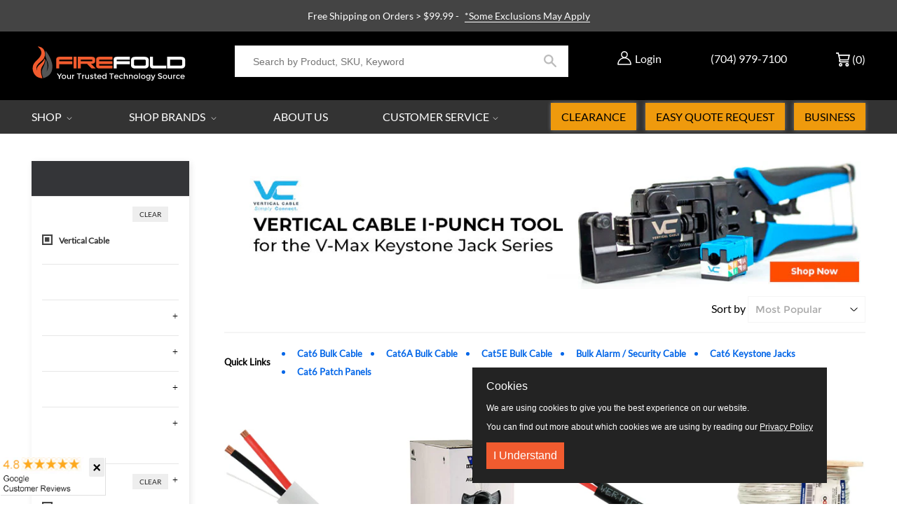

--- FILE ---
content_type: image/svg+xml
request_url: https://www.firefold.com/cdn/shop/t/89/assets/youtube.svg?v=112560426857477979211612365343
body_size: -201
content:
<?xml version="1.0" encoding="iso-8859-1"?>
<!-- Generator: Adobe Illustrator 19.0.0, SVG Export Plug-In . SVG Version: 6.00 Build 0)  -->
<svg version="1.1" id="Capa_1" xmlns="http://www.w3.org/2000/svg" xmlns:xlink="http://www.w3.org/1999/xlink" x="0px" y="0px"
	 viewBox="0 0 512 512" style="enable-background:new 0 0 512 512;" xml:space="preserve">
<g>
	<g>
		<path d="M490.24,113.92c-13.888-24.704-28.96-29.248-59.648-30.976C399.936,80.864,322.848,80,256.064,80
			c-66.912,0-144.032,0.864-174.656,2.912c-30.624,1.76-45.728,6.272-59.744,31.008C7.36,138.592,0,181.088,0,255.904
			C0,255.968,0,256,0,256c0,0.064,0,0.096,0,0.096v0.064c0,74.496,7.36,117.312,21.664,141.728
			c14.016,24.704,29.088,29.184,59.712,31.264C112.032,430.944,189.152,432,256.064,432c66.784,0,143.872-1.056,174.56-2.816
			c30.688-2.08,45.76-6.56,59.648-31.264C504.704,373.504,512,330.688,512,256.192c0,0,0-0.096,0-0.16c0,0,0-0.064,0-0.096
			C512,181.088,504.704,138.592,490.24,113.92z M192,352V160l160,96L192,352z"/>
	</g>
</g>
<g>
</g>
<g>
</g>
<g>
</g>
<g>
</g>
<g>
</g>
<g>
</g>
<g>
</g>
<g>
</g>
<g>
</g>
<g>
</g>
<g>
</g>
<g>
</g>
<g>
</g>
<g>
</g>
<g>
</g>
</svg>


--- FILE ---
content_type: text/javascript
request_url: https://cdn.shopify.com/extensions/019bdbc3-19f6-75b8-a675-e2a7e93647df/dialogue-675/assets/bundle.js
body_size: 37033
content:
(()=>{var __webpack_modules__={4579:(__unused_webpack_module,__webpack_exports__,__webpack_require__)=>{__webpack_require__.d(__webpack_exports__,{p:()=>DialogueAI});var _babel_runtime_helpers_typeof__WEBPACK_IMPORTED_MODULE_10__=__webpack_require__(1002),_babel_runtime_helpers_toConsumableArray__WEBPACK_IMPORTED_MODULE_9__=__webpack_require__(2982),_babel_runtime_helpers_asyncToGenerator__WEBPACK_IMPORTED_MODULE_8__=__webpack_require__(5861),_babel_runtime_helpers_classCallCheck__WEBPACK_IMPORTED_MODULE_6__=__webpack_require__(5671),_babel_runtime_helpers_createClass__WEBPACK_IMPORTED_MODULE_7__=__webpack_require__(3144),_babel_runtime_helpers_defineProperty__WEBPACK_IMPORTED_MODULE_0__=__webpack_require__(4942),_App_svelte__WEBPACK_IMPORTED_MODULE_1__=__webpack_require__(416),_helpers_utils__WEBPACK_IMPORTED_MODULE_2__=__webpack_require__(486),_config_new__WEBPACK_IMPORTED_MODULE_3__=__webpack_require__(7496),_components_ControlPanel_ControlPanelContainer_svelte__WEBPACK_IMPORTED_MODULE_4__=__webpack_require__(9800),_helpers_constants__WEBPACK_IMPORTED_MODULE_5__=__webpack_require__(8068),_class,_class2,_class3;function _createForOfIteratorHelper(e,t){var n,i;if("undefined"==typeof Symbol||null==e[Symbol.iterator]){if(Array.isArray(e)||(n=_unsupportedIterableToArray(e))||t&&e&&"number"==typeof e.length)return n&&(e=n),i=0,{s:t=function(){},n:function(){return i>=e.length?{done:!0}:{done:!1,value:e[i++]}},e:function(e){throw e},f:t};throw new TypeError("Invalid attempt to iterate non-iterable instance.\nIn order to be iterable, non-array objects must have a [Symbol.iterator]() method.")}var r,o=!0,a=!1;return{s:function(){n=e[Symbol.iterator]()},n:function(){var e=n.next();return o=e.done,e},e:function(e){a=!0,r=e},f:function(){try{o||null==n.return||n.return()}finally{if(a)throw r}}}}function _unsupportedIterableToArray(e,t){var n;if(e)return"string"==typeof e?_arrayLikeToArray(e,t):"Map"===(n="Object"===(n=Object.prototype.toString.call(e).slice(8,-1))&&e.constructor?e.constructor.name:n)||"Set"===n?Array.from(e):"Arguments"===n||/^(?:Ui|I)nt(?:8|16|32)(?:Clamped)?Array$/.test(n)?_arrayLikeToArray(e,t):void 0}function _arrayLikeToArray(e,t){(null==t||t>e.length)&&(t=e.length);for(var n=0,i=new Array(t);n<t;n++)i[n]=e[n];return i}function ownKeys(t,e){var n,i=Object.keys(t);return Object.getOwnPropertySymbols&&(n=Object.getOwnPropertySymbols(t),e&&(n=n.filter(function(e){return Object.getOwnPropertyDescriptor(t,e).enumerable})),i.push.apply(i,n)),i}function _objectSpread(t){for(var e=1;e<arguments.length;e++){var n=null!=arguments[e]?arguments[e]:{};e%2?ownKeys(Object(n),!0).forEach(function(e){(0,_babel_runtime_helpers_defineProperty__WEBPACK_IMPORTED_MODULE_0__.Z)(t,e,n[e])}):Object.getOwnPropertyDescriptors?Object.defineProperties(t,Object.getOwnPropertyDescriptors(n)):ownKeys(Object(n)).forEach(function(e){Object.defineProperty(t,e,Object.getOwnPropertyDescriptor(n,e))})}return t}var DialogueAI=function(){function DialogueAI(){(0,_babel_runtime_helpers_classCallCheck__WEBPACK_IMPORTED_MODULE_6__.Z)(this,DialogueAI)}return(0,_babel_runtime_helpers_createClass__WEBPACK_IMPORTED_MODULE_7__.Z)(DialogueAI,null,[{key:"getDDDirection",value:function(e){return DialogueAI.dd_directions[e]}},{key:"setDDDirection",value:function(e,t,n){["feed","story"].includes(e)||console.error("invalid asset type");e="story"==e?"content-widget":"widget";DialogueAI.dd_directions["dialogue_variants_dd_"+(e||"widget")+"_"+t]=n}},{key:"startObserver",value:function(){return DialogueAI.runningObserver||(DialogueAI.runningObserver=new MutationObserver(function(){for(var e=0,t=Object.values(DialogueAI.observerTasks);e<t.length;e++)(0,t[e])()}),DialogueAI.runningObserver.observe(document.body||document,{childList:!0,subtree:!0,attributes:!0})),DialogueAI.runningObserver}},{key:"addDebouncer",value:function(e,t){var n=2<arguments.length&&void 0!==arguments[2]?arguments[2]:200;clearTimeout(DialogueAI.debouncers[e]),DialogueAI.debouncers[e]=setTimeout(function(){delete DialogueAI.debouncers[e],t()},Number(n)||1)}},{key:"addObserverCallback",value:function(e,t){var n=2<arguments.length&&void 0!==arguments[2]?arguments[2]:0;DialogueAI.startObserver(),t(),0<Number(n)?DialogueAI.observerTasks[e]=function(){DialogueAI.addDebouncer(e,t,n)}:DialogueAI.observerTasks[e]=t}},{key:"removeObserverCallback",value:function(e){delete DialogueAI.observerTasks[e];try{0===Object.keys(DialogueAI.observerTasks).length&&(DialogueAI.runningObserver.disconnect(),DialogueAI.runningObserver=null)}catch(e){}}},{key:"hideSpinner",value:function(){document.dispatchEvent(new CustomEvent("dai_hide_spinner"))}},{key:"getTabbableElements",value:function(e){e=e||document;e=Array.from(e.querySelectorAll('a[href], area[href], input:not([disabled]), select:not([disabled]), textarea:not([disabled]), button:not([disabled]), iframe, [tabindex="0"], [tabindex]:not([tabindex="-1"])')).filter(function(e){return 0<e.offsetWidth||0<e.offsetHeight});return e.sort(function(e,t){e=e.tabIndex||0,t=t.tabIndex||0;return 0<e&&0<t?e-t:0<e?-1:0<t?1:0}),e}},{key:"resetTabableEl",value:function(){document.activeElement&&document.dai_prev_tabable&&document.dai_prev_tabable.focus()}},{key:"setTabableEl",value:function(t){var e;document.activeElement&&((e=DialogueAI.getTabbableElements().find(function(e){return e==t}))?(document.dai_prev_tabable=document.activeElement,e.focus()):0<(e=DialogueAI.getTabbableElements(t)).length&&(document.dai_prev_tabable=document.activeElement,e[0].focus()))}},{key:"increasePageLoads",value:function(){var e=Number(localStorage.getItem("DAI_PAGE_LOADS"));0<e||(e=0),e++,window.dai_loads_increased||(window.dai_loads_increased=!0,localStorage.setItem("DAI_PAGE_LOADS",String(e)))}},{key:"mountControlPanel",value:function(){var n=this,e=new URL(window.location.href),t=e.searchParams.get(_helpers_constants__WEBPACK_IMPORTED_MODULE_5__.Ag),i=e.searchParams.get("widget_id"),e=(t&&sessionStorage.setItem(_helpers_constants__WEBPACK_IMPORTED_MODULE_5__.Ag,t),sessionStorage.getItem(_helpers_constants__WEBPACK_IMPORTED_MODULE_5__.Ag));e&&fetch(_config_new__WEBPACK_IMPORTED_MODULE_3__.Z.nestURL+"/preview/widgets",{headers:new Headers({Authorization:"Bearer ".concat(e)})}).then(function(e){if(e.ok)return e.json()}).then(function(e){var t=document.createElement("div"),t=(t.id="dai-control-panel",document.body.appendChild(t),new _components_ControlPanel_ControlPanelContainer_svelte__WEBPACK_IMPORTED_MODULE_4__.Z({target:t,props:{widgets:e,params:{widget_id:i},options:n.options}}),new URL(window.location.href));t.searchParams.set("wsip","false"),window.history.pushState({path:t.href},"",t.href)})}},{key:"mountApp",value:(()=>{var r=(0,_babel_runtime_helpers_asyncToGenerator__WEBPACK_IMPORTED_MODULE_8__.Z)(function*(e,t,n,i){this.settings=_objectSpread(_objectSpread({},this.settings),n);try{delete this.settings.static_order,delete this.settings.fallback,delete this.settings.group_by,delete this.settings.yotpo_promoted}catch(e){}i&&"function"==typeof i||(i=function(e,t){});var r="content-widget"==t.type?"c":"f";if(this.loaded_assets["".concat(r,"_").concat(t.wid)]||(this.loaded_assets["".concat(r,"_").concat(t.wid)]={id:t.wid,type:r,reason:"Position not found"}),"string"==typeof e){var o=document.querySelectorAll("#".concat(e));if(1!==o.length)return;o=o[0]}else o=e;try{o.querySelector("div")}catch(e){return void console.log("container is not defined")}if(t.wid){if(this.options.wid=t.wid,t.uid&&(this.options.uid=t.uid),t.store_id&&(this.options.store_id=t.store_id),t.isDashboard&&(this.options.isDashboard=t.isDashboard),t.demoMode?(this.options.demoMode=t.demoMode,this.settings.demoMode=t.demoMode,n.demoMode=t.demoMode):(this.options.demoMode=!1,this.settings.demoMode=!1,n.demoMode=!1),sessionStorage.getItem(_helpers_constants__WEBPACK_IMPORTED_MODULE_5__.Ag)&&(this.options.demoMode=!0,this.settings.demoMode=!0,n.demoMode=t.demoMode),void 0!==t.editMode&&(this.options.editMode=t.editMode),void 0!==t.show_variants_top&&(this.options.show_variants_top=t.show_variants_top),window.Shopify&&(window.Shopify.shop||window.Shopify.Checkout&&window.Shopify.Checkout.apiHost)){var e=window.Shopify.shop||window.Shopify.Checkout.apiHost;try{var a=new URL(window.location.href).hostname.replace("www.","");this.settings.hoster=window.location.href.replace(a,e)}catch(e){}}yield this.startTimeTracking(),window.ShopifyAnalytics&&window.ShopifyAnalytics.meta&&window.ShopifyAnalytics.meta.page&&window.ShopifyAnalytics.meta.page.customerId?this.settings.is_member=!0:this.settings.is_member=yield this.StoreCustomFunctions.isMemberUser(),this.currentCurrency.code?this.settings.currency=this.currentCurrency.code:window.Shopify&&window.Shopify.currency&&(this.settings.currency=window.Shopify.currency.active);try{var s=yield this.StoreCustomFunctions.getCartItems();if(this.settings.cart_price||(this.settings.cart_price=s.total_price),(!this.settings.skus||Array.isArray(this.settings.skus)&&0===this.settings.skus.length||"[object Object]"===Object.prototype.toString.call(this.settings.skus)&&0===Object.keys(this.settings.skus).length)&&(this.settings.skus={},s)&&Array.isArray(s.items)){var c,u=_createForOfIteratorHelper(s.items);try{for(u.s();!(c=u.n()).done;){var l=c.value;l.sku&&(this.settings.skus[l.sku]=Number(l.qty)<1?1:Number(l.qty))}}catch(e){u.e(e)}finally{u.f()}}}catch(e){}try{var d=window.swellAPI.getCustomerDetails();if(d){this.settings.yotpo={};try{this.settings.yotpo.current_balance=d.pointsBalance}catch(e){}try{this.settings.yotpo.tier_name=d.vipTier.name}catch(e){}try{this.settings.yotpo.points_earned=d.pointsEarned}catch(e){}try{this.settings.yotpo.is_member=d.isMember}catch(e){}try{this.settings.yotpo.purchases_made=d.purchasesMade}catch(e){}}}catch(e){}if(o){a="dialogue_".concat(t.type||"widget","_").concat(t.wid||this.options.wid,"_outer_wrapper");if(!o.querySelector("#".concat(a))){try{window.Shopify.locale&&0===new URL(window.location).pathname.indexOf("/".concat(window.Shopify.locale))&&(this.settings.locale=window.Shopify.locale)}catch(e){}try{window.Shopify.Checkout.normalizedLocale&&(this.settings.locale=window.Shopify.Checkout.normalizedLocale)}catch(e){}this.getLastViewedSkus(),this.settings.custom_data=yield this.StoreCustomFunctions.getCustomData(),window.dai_market_handle&&(this.settings.shopify_market=window.dai_market_handle),window.Shopify&&null!=(e=window.Shopify)&&e.country&&(this.settings.shopify_country=null==(s=window.Shopify)?void 0:s.country);d={};try{d=this.cache_config["".concat(r,"-").concat(t.wid)]}catch(e){}t.isReels?this.mountReactApp(o,_objectSpread(_objectSpread({},this.options),t),_objectSpread(_objectSpread(_objectSpread({},this.settings),n),{},{cache_config:d}),i):new _App_svelte__WEBPACK_IMPORTED_MODULE_1__.Z({target:o,props:{options:_objectSpread(_objectSpread({},this.options),{},{wid:t.wid||this.options.wid,uid:t.uid||this.options.uid,store_id:t.store_id||this.options.store_id,type:t.type||"widget",isBundle:t.isBundle,isCheckout:t.isCheckout,isPostPurchase:t.isPostPurchase,isStory:t.isStory,isStoryAutomated:t.isStoryAutomated,isBoosterVertical:t.isBoosterVertical,apiURL:t.apiURL||this.options.apiURL,lockDevice:t.lockDevice,isShopifyAdmin:t.isShopifyAdmin,isCollections:t.isCollections}),settings:_objectSpread(_objectSpread(_objectSpread({},this.settings),n),{},{cache_config:d}),containerWidth:o.clientWidth,assetWrapperId:a,callback:i}})}}}else console.log("Widget must have widget id")});return function(e,t,n,i){return r.apply(this,arguments)}})()},{key:"getLastViewedSkus",value:function(){var e=[];try{e=JSON.parse(localStorage.getItem("dialogue-last-viewed-skus"))}catch(e){}Array.isArray(e)||(e=[]),this.settings.last_viewed=(0,_babel_runtime_helpers_toConsumableArray__WEBPACK_IMPORTED_MODULE_9__.Z)(e),this.settings.sku&&2<String(this.settings.sku).length&&(e.unshift(this.settings.sku),e=e.filter(function(e,t,n){return n.indexOf(e)===t}).slice(0,12),localStorage.setItem("dialogue-last-viewed-skus",JSON.stringify(e)))}},{key:"mountReactApp",value:function(t,n,i,r){Promise.all([__webpack_require__.e(414),__webpack_require__.e(389),__webpack_require__.e(821)]).then(__webpack_require__.t.bind(__webpack_require__,1821,23)).then(function(e){return(0,e.default)({container:t,options:n,settings:i,callback:r})}).catch(function(e){return console.error("Error occurred when loading react module",e)})}},{key:"insertCollectionsWidget",value:function(e,t,n,i){t.isCollections=!0,this.mountApp(e,t,n,i)}},{key:"insertReelsWidget",value:function(e,t,n,i){t.isReels=!0,this.mountApp(e,t,n,i)}},{key:"insertFeedWidget",value:function(e,t,n,i){this.mountApp(e,t,n,i)}},{key:"insertContentWidget",value:function(e,t,n,i){t.type="content-widget",this.mountApp(e,t,n,i)}},{key:"insertFeedWidgetNode",value:function(e,t,n,i){t.apiURL=this.options.nestURL,this.mountApp(e,t,n,i)}},{key:"insertContentWidgetNode",value:function(e,t,n,i){t.type="content-widget",t.apiURL=this.options.nestURL,this.mountApp(e,t,n,i)}},{key:"insertStoriesWidget",value:function(e,t,n,i){t.type="content-widget",t.isStory=!0,this.mountApp(e,t,n,i)}},{key:"insertStoriesAutomatedWidget",value:function(e,t,n,i){t.apiURL=this.options.nestURL,t.isStoryAutomated=!0,this.mountApp(e,t,n,i)}},{key:"insertBundleWidget",value:function(e,t,n,i){t.apiURL=this.options.nestURL,t.isBundle=!0,this.mountApp(e,t,n,i)}},{key:"insertBoosterVerticalWidget",value:function(e,t,n,i){t.apiURL=this.options.nestURL,t.isBoosterVertical=!0,this.mountApp(e,t,n,i)}},{key:"insertCheckoutPreviewWidget",value:function(e,t,n,i){t.apiURL=this.options.nestURL,t.isCheckout=!0,this.mountApp(e,t,n,i)}},{key:"insertPostPurchasePreviewWidget",value:function(e,t,n,i){t.apiURL=this.options.nestURL,t.isPostPurchase=!0,this.mountApp(e,t,n,i)}},{key:"insertShopifyAdminWidget",value:function(e,t){this.mountApp(document.body,{demoMode:!!t,isShopifyAdmin:!0,wid:"0"},{shop_name:e})}},{key:"insertShopifyFeedWidget",value:(()=>{var i=(0,_babel_runtime_helpers_asyncToGenerator__WEBPACK_IMPORTED_MODULE_8__.Z)(function*(e,t,n){var i=3<arguments.length&&void 0!==arguments[3]&&arguments[3];yield this.getShopifyStorageData(),this.mountApp(e,{wid:t,demoMode:i},{},n)});return function(e,t,n){return i.apply(this,arguments)}})()},{key:"insertShopifyStoriesAutomatedWidget",value:(()=>{var i=(0,_babel_runtime_helpers_asyncToGenerator__WEBPACK_IMPORTED_MODULE_8__.Z)(function*(e,t,n){var i=3<arguments.length&&void 0!==arguments[3]&&arguments[3];yield this.getShopifyStorageData(),this.mountApp(e,{wid:t,demoMode:i,isStoryAutomated:!0},{},n)});return function(e,t,n){return i.apply(this,arguments)}})()},{key:"insertShopifyReelsWidget",value:(()=>{var i=(0,_babel_runtime_helpers_asyncToGenerator__WEBPACK_IMPORTED_MODULE_8__.Z)(function*(e,t,n){var i=3<arguments.length&&void 0!==arguments[3]&&arguments[3];yield this.getShopifyStorageData(),this.mountApp(e,{wid:t,demoMode:i,isReels:!0},{},n)});return function(e,t,n){return i.apply(this,arguments)}})()},{key:"insertShopifyBundleWidget",value:(()=>{var i=(0,_babel_runtime_helpers_asyncToGenerator__WEBPACK_IMPORTED_MODULE_8__.Z)(function*(e,t,n){var i=3<arguments.length&&void 0!==arguments[3]&&arguments[3];yield this.getShopifyStorageData(),this.mountApp(e,{wid:t,demoMode:i,isBundle:!0},{},n)});return function(e,t,n){return i.apply(this,arguments)}})()},{key:"insertShopifyContentWidget",value:(()=>{var i=(0,_babel_runtime_helpers_asyncToGenerator__WEBPACK_IMPORTED_MODULE_8__.Z)(function*(e,t,n){var i=3<arguments.length&&void 0!==arguments[3]&&arguments[3];yield this.getShopifyStorageData(),this.mountApp(e,{wid:t,demoMode:i,type:"content-widget"},{},n)});return function(e,t,n){return i.apply(this,arguments)}})()},{key:"insertShopifyStoriesWidget",value:(()=>{var i=(0,_babel_runtime_helpers_asyncToGenerator__WEBPACK_IMPORTED_MODULE_8__.Z)(function*(e,t,n){var i=3<arguments.length&&void 0!==arguments[3]&&arguments[3];yield this.getShopifyStorageData(),this.mountApp(e,{wid:t,demoMode:i,type:"content-widget",isStory:!0},{},n)});return function(e,t,n){return i.apply(this,arguments)}})()},{key:"construct",value:function(e,t){this.options.uid=e,this.options.store_id=t,this.isAddToCartLink()}},{key:"setCartType",value:function(e){this.cart_type=e,this.cart_type==_helpers_constants__WEBPACK_IMPORTED_MODULE_5__.dM&&this.enableShopifyCartChangesListen(!0,!0,[])}},{key:"getAllMerchantScripts",value:(()=>{var n=(0,_babel_runtime_helpers_asyncToGenerator__WEBPACK_IMPORTED_MODULE_8__.Z)(function*(e,t){if(this.master_requested)return!1;this.master_requested=!0,this.first_call=!1,this.construct(e,t);var n=encodeURIComponent(this.settings.hoster);try{var i=this.master_response;i||(i=yield(yield fetch("".concat(this.options.nestURL,"/merchant/").concat(e,"/store/").concat(t,"/master-script-new?hoster=").concat(n))).json(),this.master_response=i),this.cache_config=i.cache_config||{},this.setCartType(i.cart_type),yield this.handleSettings(i.settings),yield this.startTimeTracking(),this.injectMasterScript(i.script,i.use_eval)}catch(e){console.log("WidgetNotLoaded: "+e)}});return function(e,t){return n.apply(this,arguments)}})()},{key:"injectMasterScript",value:function injectMasterScript(script,use_eval){if(Number(use_eval)){var _iterator2=_createForOfIteratorHelper(script.matchAll(/<script[\s\S]*?>[\s\S]*?<\/script>/g)),_step2;try{for(_iterator2.s();!(_step2=_iterator2.n()).done;){var match=_step2.value;try{var s=match[0].replace(/^<script[\s\S]*?>/g,"").replace(/<\/script>$/g,"");eval(s)}catch(e){}}}catch(err){_iterator2.e(err)}finally{_iterator2.f()}}else{var websiteBodyInterval1=setInterval(function(){var e;document.body&&(clearInterval(websiteBodyInterval1),script)&&(e=document.createRange().createContextualFragment(script),document.body.appendChild(e))},10);setTimeout(function(){clearInterval(websiteBodyInterval1)},8e3)}}},{key:"isMobile",value:function(){var e,t=!1;return e=navigator.userAgent||navigator.vendor||window.opera,(/(android|bb\d+|meego).+mobile|avantgo|bada\/|blackberry|blazer|compal|elaine|fennec|hiptop|iemobile|ip(hone|od)|iris|kindle|lge |maemo|midp|mmp|mobile.+firefox|netfront|opera m(ob|in)i|palm( os)?|phone|p(ixi|re)\/|plucker|pocket|psp|series(4|6)0|symbian|treo|up\.(browser|link)|vodafone|wap|windows ce|xda|xiino/i.test(e)||/1207|6310|6590|3gso|4thp|50[1-6]i|770s|802s|a wa|abac|ac(er|oo|s\-)|ai(ko|rn)|al(av|ca|co)|amoi|an(ex|ny|yw)|aptu|ar(ch|go)|as(te|us)|attw|au(di|\-m|r |s )|avan|be(ck|ll|nq)|bi(lb|rd)|bl(ac|az)|br(e|v)w|bumb|bw\-(n|u)|c55\/|capi|ccwa|cdm\-|cell|chtm|cldc|cmd\-|co(mp|nd)|craw|da(it|ll|ng)|dbte|dc\-s|devi|dica|dmob|do(c|p)o|ds(12|\-d)|el(49|ai)|em(l2|ul)|er(ic|k0)|esl8|ez([4-7]0|os|wa|ze)|fetc|fly(\-|_)|g1 u|g560|gene|gf\-5|g\-mo|go(\.w|od)|gr(ad|un)|haie|hcit|hd\-(m|p|t)|hei\-|hi(pt|ta)|hp( i|ip)|hs\-c|ht(c(\-| |_|a|g|p|s|t)|tp)|hu(aw|tc)|i\-(20|go|ma)|i230|iac( |\-|\/)|ibro|idea|ig01|ikom|im1k|inno|ipaq|iris|ja(t|v)a|jbro|jemu|jigs|kddi|keji|kgt( |\/)|klon|kpt |kwc\-|kyo(c|k)|le(no|xi)|lg( g|\/(k|l|u)|50|54|\-[a-w])|libw|lynx|m1\-w|m3ga|m50\/|ma(te|ui|xo)|mc(01|21|ca)|m\-cr|me(rc|ri)|mi(o8|oa|ts)|mmef|mo(01|02|bi|de|do|t(\-| |o|v)|zz)|mt(50|p1|v )|mwbp|mywa|n10[0-2]|n20[2-3]|n30(0|2)|n50(0|2|5)|n7(0(0|1)|10)|ne((c|m)\-|on|tf|wf|wg|wt)|nok(6|i)|nzph|o2im|op(ti|wv)|oran|owg1|p800|pan(a|d|t)|pdxg|pg(13|\-([1-8]|c))|phil|pire|pl(ay|uc)|pn\-2|po(ck|rt|se)|prox|psio|pt\-g|qa\-a|qc(07|12|21|32|60|\-[2-7]|i\-)|qtek|r380|r600|raks|rim9|ro(ve|zo)|s55\/|sa(ge|ma|mm|ms|ny|va)|sc(01|h\-|oo|p\-)|sdk\/|se(c(\-|0|1)|47|mc|nd|ri)|sgh\-|shar|sie(\-|m)|sk\-0|sl(45|id)|sm(al|ar|b3|it|t5)|so(ft|ny)|sp(01|h\-|v\-|v )|sy(01|mb)|t2(18|50)|t6(00|10|18)|ta(gt|lk)|tcl\-|tdg\-|tel(i|m)|tim\-|t\-mo|to(pl|sh)|ts(70|m\-|m3|m5)|tx\-9|up(\.b|g1|si)|utst|v400|v750|veri|vi(rg|te)|vk(40|5[0-3]|\-v)|vm40|voda|vulc|vx(52|53|60|61|70|80|81|83|85|98)|w3c(\-| )|webc|whit|wi(g |nc|nw)|wmlb|wonu|x700|yas\-|your|zeto|zte\-/i.test(e.substr(0,4)))&&(t=!0),this.force_mobile||t}},{key:"makeAnalyticsRequest",value:(()=>{var e=(0,_babel_runtime_helpers_asyncToGenerator__WEBPACK_IMPORTED_MODULE_8__.Z)(function*(){var e="".concat(this.options.eventsURL,"/store/").concat(this.options.store_id,"/touch"),t={loads:this.loads,time:this.timer};if(this.shopify_token&&(t.shopify_token=this.shopify_token),localStorage.getItem("dialogue_loaded")||(t.first_load=1,localStorage.setItem("dialogue_loaded","true")),1===this.loads){t.page_data={};try{document.referrer&&new URL(document.referrer).hostname!=window.location.hostname&&(t.page_data.referrer=document.referrer)}catch(e){}t.page_data.hoster=window.location.href,Array.isArray(this.settings.categories)&&(t.page_data.categories=this.settings.categories),this.settings.sku&&(t.page_data.sku=this.settings.sku),this.settings.is_member&&(t.page_data.is_member=this.settings.is_member);try{for(var n=0,i=["utm_campaign","utm_id","gclid","dai_campaign","fbid","utm_medium"];n<i.length;n++){var r=i[n],o=this.getCampaign(r);o&&(t.page_data.from_utm=o)}}catch(e){}Array.isArray(this.settings.skus)?t.page_data.skus=this.settings.skus:"[object Object]"===Object.prototype.toString.call(this.settings.skus)&&0<Object.keys(this.settings.skus).length&&(t.page_data.skus=Object.keys(this.settings.skus));try{var a=yield this.StoreCustomFunctions.getCartItems();if((!t.page_data.skus||Array.isArray(t.page_data.skus)&&0===t.page_data.skus.length)&&(t.page_data.skus=[],a)&&Array.isArray(a.items)){var s,c=_createForOfIteratorHelper(a.items);try{for(c.s();!(s=c.n()).done;){var u=s.value;u.sku&&t.page_data.skus.push(u.sku)}}catch(e){c.e(e)}finally{c.f()}}}catch(e){}t.page_data=encodeURIComponent(JSON.stringify(t.page_data))}t["dai-visitor-hash"]=DialogueAI.getVisitorHash(),t["dai-visitor-session"]=DialogueAI.getVisitorSession(),yield fetch(e+"?"+DialogueAI.convertObjectToURLParams(t)),this.loads=0});return function(){return e.apply(this,arguments)}})()},{key:"startTimeTracking",value:(()=>{var e=(0,_babel_runtime_helpers_asyncToGenerator__WEBPACK_IMPORTED_MODULE_8__.Z)(function*(){var e=this;yield this.getStoreSettings(),this.options.demoMode||void 0===this.timer&&(this.timer=0,setTimeout(function(){e.makeAnalyticsRequest(),e.EventManager.sendKlaviyoExchangeId(),e.timer=0},3e3),setInterval(function(){e.windowInFocus()&&(e.timer++,e.timer>=e.sendInterval)&&(e.makeAnalyticsRequest(),e.timer=0)},1e3),window.addEventListener("beforeunload",(0,_babel_runtime_helpers_asyncToGenerator__WEBPACK_IMPORTED_MODULE_8__.Z)(function*(){yield e.makeAnalyticsRequest()})))});return function(){return e.apply(this,arguments)}})()},{key:"addProduct",value:function(t){if("string"!=typeof t&&"number"!=typeof t||(t={sku:t,product_link:window.location.href}),"object"!==(0,_babel_runtime_helpers_typeof__WEBPACK_IMPORTED_MODULE_10__.Z)(t))throw new Error("Product must be an object");if(!1===t.hasOwnProperty("sku"))throw new Error('Invalid product structure, please make sure that all data filled correctly. Example \r\n  {sku: "123", price: "123", currency:"USD", product_name: "test", product_brand: "test", product_model:"test", product_link:"http://localhost/"}');return!this.products.find(function(e){return e.sku==t.sku})&&(!1===t.hasOwnProperty("product_link")&&(t.product_link=window.location.href),!!t.sku)&&void this.products.push(t)}},{key:"addProducts",value:function(e){var t=this;if(!Array.isArray(e))throw new Error("Products must be an array");e.forEach(function(e){return t.addProduct(e)})}},{key:"sendProducts",value:function(e,t){var n=this.options,i=n.eventsURL,n=n.store_id,r="".concat(i,"/store/").concat(n,"/").concat(e,"?").concat(new URLSearchParams(t));return this.products.map(function(e){return fetch(r+"&"+new URLSearchParams(_objectSpread({},e)),{headers:{"dai-visitor-hash":DialogueAI.getVisitorHash(),"dai-visitor-session":DialogueAI.getVisitorSession()}})})}},{key:"action",value:(()=>{var t=(0,_babel_runtime_helpers_asyncToGenerator__WEBPACK_IMPORTED_MODULE_8__.Z)(function*(e){if(0===this.products.length)throw new Error("First add a product");yield Promise.all(this.sendProducts("action",{action:e})),this.products=[]});return function(e){return t.apply(this,arguments)}})()},{key:"addToCart",value:function(){window.DAI_EXP_MANAGER&&window.DAI_EXP_MANAGER.eventHelper.sendAddToCartEvent(),this.action(1)}},{key:"removeFromCart",value:function(){this.action(2)}},{key:"addToWishList",value:function(){this.action(3)}},{key:"removeFromWishList",value:function(){this.action(4)}},{key:"transaction",value:(()=>{var i=(0,_babel_runtime_helpers_asyncToGenerator__WEBPACK_IMPORTED_MODULE_8__.Z)(function*(e,t,n){if("string"!=typeof e&&"number"!=typeof e)throw new Error("Transaction should be a string");if(0===this.products.length)throw new Error("First add a product");var i=localStorage.getItem("dai_tracked_transactions");try{i=JSON.parse(i)}catch(e){}if((i=Array.isArray(i)?i:[]).includes(e))return!1;i.push(e),localStorage.setItem("dai_tracked_transactions",JSON.stringify(i));var i=this.options,r=i.eventsURL,i=i.store_id;try{if(window.DAI_EXP_MANAGER){var o,a=_createForOfIteratorHelper(this.products);try{for(a.s();!(o=a.n()).done;){var s=o.value;window.DAI_EXP_MANAGER.eventHelper.addTransactionProduct(s)}}catch(e){a.e(e)}finally{a.f()}window.DAI_EXP_MANAGER.eventHelper.sendTransaction(e)}else{var c="".concat(r,"/experience/transaction/save");yield fetch(c,{method:"POST",headers:{"Content-Type":"application/json","dai-visitor-hash":DialogueAI.getVisitorHash()},body:JSON.stringify({order_id:e,products:this.products,store_id:i})})}}catch(e){}c="".concat(r,"/store/").concat(i,"/transaction");yield fetch(c,{method:"POST",headers:{"Content-Type":"application/json","dai-visitor-hash":DialogueAI.getVisitorHash(),"dai-visitor-session":DialogueAI.getVisitorSession()},body:JSON.stringify({order_id:e,products:this.products,platform_user_id:t,additional_info:n})}),r=(n&&null!=n.currency?n:this.settings).currency,this.saveTransactionInfoToLocalStorage(e),(0,_helpers_utils__WEBPACK_IMPORTED_MODULE_2__.sendPurchaseEventToGoogle)(i,e,this.products,r,t,n),this.products=[],sessionStorage.setItem(_helpers_constants__WEBPACK_IMPORTED_MODULE_5__.Yj,1)});return function(e,t,n){return i.apply(this,arguments)}})()},{key:"saveTransactionInfoToLocalStorage",value:function(e){localStorage.setItem("dialogue-last-transaction-date",new Date);var t,n=Number(localStorage.getItem("dialogue-transactions-num")),i=(isNaN(n)&&(n=0),Number(localStorage.getItem("dialogue-transactions-revenue"))),r=(isNaN(i)&&(i=0),localStorage.setItem("dialogue-transactions-num",n+1),_createForOfIteratorHelper(this.products));try{for(r.s();!(t=r.n()).done;){var o=t.value;o.price&&o.qty?i+=o.price*o.qty:o.price&&(i+=o.price)}}catch(e){r.e(e)}finally{r.f()}localStorage.setItem("dialogue-transactions-revenue",i)}},{key:"getShopifyData",value:(()=>{var e=(0,_babel_runtime_helpers_asyncToGenerator__WEBPACK_IMPORTED_MODULE_8__.Z)(function*(){var e=window.Shopify.shop,e=(window.Shopify&&window.Shopify.Checkout&&window.Shopify.Checkout.apiHost&&(e=window.Shopify.Checkout.apiHost),"".concat(this.options.nestURL,"/shopify/shop_info?store=").concat(encodeURIComponent(e))),t=null;try{var n=yield fetch(e);if(!n.ok)return t;var i=yield n.json(),r=(i.user_agent=navigator.userAgent,new Date),o=(r.setDate(r.getDate()+7),i.expires=r,yield this.getShopifyCart());i.token=o.token,t=JSON.stringify(i),localStorage.setItem("dialogue_shopify",t)}catch(e){console.log(e)}return t});return function(){return e.apply(this,arguments)}})()},{key:"getShopifyCart",value:(()=>{var e=(0,_babel_runtime_helpers_asyncToGenerator__WEBPACK_IMPORTED_MODULE_8__.Z)(function*(){return yield yield(yield fetch("https://".concat(window.location.hostname,"/cart/update.js"),{method:"POST",headers:{"Content-Type":"application/json"},body:JSON.stringify({attributes:{"Dialogue Tracking":DialogueAI.getVisitorHash()}})})).json()});return function(){return e.apply(this,arguments)}})()},{key:"getShopifyCartToken",value:(()=>{var e=(0,_babel_runtime_helpers_asyncToGenerator__WEBPACK_IMPORTED_MODULE_8__.Z)(function*(){return this.shopify_token||(yield this.getShopifyCart()).token});return function(){return e.apply(this,arguments)}})()},{key:"getSearchParam",value:function(){var e=new URLSearchParams(window.location.search),e=e.get("q")||e.get("searchtext")||e.get("search");e&&(this.settings.search=e)}},{key:"getShopifyStorageData",value:(()=>{var e=(0,_babel_runtime_helpers_asyncToGenerator__WEBPACK_IMPORTED_MODULE_8__.Z)(function*(){var e=localStorage.getItem("dialogue_shopify"),t=!0;return e&&(new Date<new Date(JSON.parse(e).expires)&&(t=!1),navigator.userAgent!==JSON.parse(e).user_agent)&&(t=!0),(e=e&&!t?e:yield this.getShopifyData())?(e=JSON.parse(e),this.construct(e.uid,e.store_id),e):null});return function(){return e.apply(this,arguments)}})()},{key:"updateShopifyCartData",value:function(e){var t=1<arguments.length&&void 0!==arguments[1]&&arguments[1];try{try{"string"==typeof e&&(e=JSON.parse(e))}catch(e){}var n=DialogueAI.settings.skus;if(Array.isArray(n)){var i,r={},o=_createForOfIteratorHelper(n);try{for(o.s();!(i=o.n()).done;)r[i.value]=1}catch(e){o.e(e)}finally{o.f()}n=r}"[object Object]"===Object.prototype.toString.call(n)&&0!=Object.keys(n).length||(n={});var a=Number(DialogueAI.settings.cart_price)||0,s={skus:{},price:0,items:[]},c=1;try{t&&window.Shopify.currency.rate&&(c=window.Shopify.currency.rate)}catch(e){}function u(e,t){return t.items.push({sku:e.id,qty:e.quantity,price:(e.final_price||e.price)/100/c}),t.skus[e.id]=e.quantity,t.price+=(e.final_price||e.price)/100/c,t}if(e&&Array.isArray(e.items))for(var l=0;l<e.items.length;l++)s=u(e.items[l],s);else{if(!e||!e.id)return void console.log("wrong_data");s=u(e,s)}var d=!0;e.hasOwnProperty("total_price")?(s.price=e.total_price/100/c,DialogueAI.cart_data.total_price=s.price,DialogueAI.settings.cart_price=s.price,DialogueAI.cart_data.items=s.items,DialogueAI.settings.skus=s.skus,a==s.price&&Object.keys(n).length==Object.keys(s.skus).length&&(d=!1)):(DialogueAI.cart_data.items=DialogueAI.cart_data.items.concat(s.items),DialogueAI.settings.skus=_objectSpread(_objectSpread({},n),s.skus),DialogueAI.cart_data.total_price=a+s.price,DialogueAI.settings.cart_price=a+s.price),DialogueAI.settings.segment_id=0,d&&document.dispatchEvent(new Event("dashboard:reload"))}catch(e){console.log("can not reload asset"),console.error(e)}}},{key:"enableShopifyCartChangesListen",value:function(){var e,o=!(0<arguments.length&&void 0!==arguments[0])||arguments[0],i=!(1<arguments.length&&void 0!==arguments[1])||arguments[1],a=2<arguments.length&&void 0!==arguments[2]?arguments[2]:[];function r(e){var t=!1;try{var n,i=_createForOfIteratorHelper(a);try{for(i.s();!(n=i.n()).done;){var r=n.value;2<r.length&&e.includes(r)&&(t=!0)}}catch(e){i.e(e)}finally{i.f()}}catch(e){}return!("string"!=typeof e||!(e.includes("/cart.js")||o&&e.includes("/cart/update.js")||o&&e.includes("/cart/changes.js")||o&&e.includes("/cart/change.js")||o&&e.includes("/cart/add")||t))}this.fetch_listen_enabled||(this.fetch_listen_enabled=!0,window.fetch=new Proxy(window.fetch,{apply:function(e,t,n){e=e.apply(t,n);return e.then(function(e){r(n[0])&&e.clone().json().then(function(e){DialogueAI.updateShopifyCartData(e,i)})}),e}})),this.xhr_listen_enabled||(this.xhr_listen_enabled=!0,e=window.XMLHttpRequest.prototype.open,window.XMLHttpRequest.prototype.open=function(){try{this.addEventListener("load",function(){r(this._url)&&DialogueAI.updateShopifyCartData(this.response,i)})}catch(e){}return e.apply(this,arguments)})}},{key:"enableShopifyCartListen",value:function(){var e,t,n=0<arguments.length&&void 0!==arguments[0]&&arguments[0],o=1<arguments.length&&void 0!==arguments[1]&&arguments[1];this.xhr_listen_enabled||(this.xhr_listen_enabled=!0,e=window.XMLHttpRequest.prototype.open,t=[],window.XMLHttpRequest.prototype.open=function(){try{this.addEventListener("load",function(){var r=this;(this._url.includes("/cart.js")||n&&this._url.includes("/cart/update.js")||n&&this._url.includes("/cart/changes.js")||n&&this._url.includes("/cart/change.js"))&&(t.length&&clearTimeout(t[0]),t[0]=setTimeout(function(){var e=r.response,t=1;try{o&&window.Shopify.currency.rate&&(t=window.Shopify.currency.rate)}catch(e){}var n=JSON.parse(e);DialogueAI.cart_data.items=[],DialogueAI.settings.skus={};for(var i=0;i<n.items.length;i++)DialogueAI.cart_data.items.push({sku:n.items[i].id,qty:n.items[i].quantity,price:n.items[i].price/100/t}),DialogueAI.settings.skus[n.items[i].id]=n.items[i].quantity;DialogueAI.cart_data.total_price=n.total_price/100/t,DialogueAI.settings.cart_price=n.total_price/100/t,DialogueAI.settings.segment_id=0,document.dispatchEvent(new Event("dashboard:reload"))},500))})}catch(e){}return e.apply(this,arguments)})}},{key:"enableShopifyCartListenFetch",value:function(){var c,u=0<arguments.length&&void 0!==arguments[0]&&arguments[0],l=1<arguments.length&&void 0!==arguments[1]?arguments[1]:[],d=2<arguments.length&&void 0!==arguments[2]&&arguments[2];this.fetch_listen_enabled||(this.fetch_listen_enabled=!0,c=[],window.fetch=new Proxy(window.fetch,{apply:function(e,t,s){e=e.apply(t,s);return e.then(function(e){var t,n=s[0],i=!1;try{var r,o=_createForOfIteratorHelper(l);try{for(o.s();!(r=o.n()).done;){var a=r.value;2<a.length&&n.includes(a)&&(i=!0)}}catch(e){o.e(e)}finally{o.f()}}catch(e){}"string"==typeof n&&(n.includes("/cart.js")||u&&n.includes("/cart/update.js")||u&&n.includes("/cart/changes.js")||u&&n.includes("/cart/change.js")||i)&&(t=e.clone(),c.length&&clearTimeout(c[0]),c[0]=setTimeout(function(){t.json().then(function(e){var t=e,e=DialogueAI.settings.skus,n=("[object Object]"===Object.prototype.toString.call(e)&&0<Object.keys(e).length&&(e=Object.keys(e)),Array.isArray(e)||(e=[]),Number(DialogueAI.settings.cart_price)),i=(DialogueAI.cart_data.items=[],DialogueAI.settings.skus={},1);try{d&&window.Shopify.currency.rate&&(i=window.Shopify.currency.rate)}catch(e){}for(var r=0;r<t.items.length;r++)DialogueAI.cart_data.items.push({sku:t.items[r].id,qty:t.items[r].quantity,price:t.items[r].price/100/i}),DialogueAI.settings.skus[t.items[r].id]=t.items[r].quantity;DialogueAI.cart_data.total_price=t.total_price/100/i,DialogueAI.settings.cart_price=t.total_price/100/i,DialogueAI.settings.segment_id=0;try{(n!=DialogueAI.settings.cart_price||Array.isArray(DialogueAI.settings.skus)&&DialogueAI.settings.skus.length!==e.length||"[object Object]"===Object.prototype.toString.call(DialogueAI.settings.skus)&&Object.keys(DialogueAI.settings.skus).length!==e.length)&&document.dispatchEvent(new Event("dashboard:reload"))}catch(e){console.log("can not reload asset")}})},500))}),e}}))}},{key:"prepareShopifyData",value:(()=>{var e=(0,_babel_runtime_helpers_asyncToGenerator__WEBPACK_IMPORTED_MODULE_8__.Z)(function*(){if(window.DialogueShopify||window.Shopify&&(window.Shopify.shop||window.Shopify.Checkout&&window.Shopify.Checkout.apiHost)){document.removeEventListener("dialog:item-click",this.widgetShopifyCartListen),document.removeEventListener("dialog:teacher-click",this.widgetTeacherShopifyCartListen),document.removeEventListener("dialog:bundle-click",this.widgetShopifyBundleListen),document.addEventListener("dialog:item-click",this.widgetShopifyCartListen),document.addEventListener("dialog:teacher-click",this.widgetTeacherShopifyCartListen),document.addEventListener("dialog:bundle-click",this.widgetShopifyBundleListen);var e=yield this.getShopifyStorageData(),t=["#dialogue-home","#dialogue-home-top","#dialogue-product","#dialogue-product-top","#dialogue-collection","#dialogue-collection-top","#dialogue-search","#dialogue-search-top","#dialogue-cart","#dialogue-cart-top","#dialogue-list-collections","#dialogue-list-collections-top","#dialogue-thank_you","#dialogue-404","#dialogue-404-top"];if(e){this.shopify_token=yield this.getShopifyCartToken();try{if(window.DialogueShopify&&window.DialogueShopify.cart)this.cart_data.items=window.DialogueShopify.cart.items,this.cart_data.total_price=window.DialogueShopify.cart.total;else{var n=yield this.getShopifyCart();try{for(var i=0;i<n.items.length;i++)this.cart_data.items.push({sku:n.items[i].id,qty:n.items[i].quantity,price:n.items[i].price/100});this.cart_data.total_price=n.total_price/100}catch(e){}}try{window.Shopify&&window.Shopify.currency&&window.Shopify.currency.active&&window.Shopify.currency.rate&&(this.cart_data.total_price=this.cart_data.total_price/window.Shopify.currency.rate)}catch(e){}if(window.DialogueShopify&&window.DialogueShopify.page_info&&"Cart"==window.DialogueShopify.page_info.page_type||window.ShopifyAnalytics&&!window.ShopifyAnalytics.meta.page.hasOwnProperty("pageType")){if(this.removeShopifySnippets(t.filter(function(e){return-1===e.indexOf("dialogue-cart")&&-1===e.indexOf("dialogue-404")})),!this.settings.skus||Array.isArray(this.settings.skus)&&0===this.settings.skus.length||"[object Object]"===Object.prototype.toString.call(this.settings.skus)&&0===Object.keys(this.settings.skus).length){this.settings.skus={};for(var r=0;r<this.cart_data.items.length;r++)this.settings.skus[this.cart_data.items[r].sku]=this.cart_data.items[r].qty||1}}else window.DialogueShopify&&window.DialogueShopify.page_info&&"product"==window.DialogueShopify.page_info.page_type?(this.settings.sku||(this.settings.sku=window.DialogueShopify.page_info.id),this.removeShopifySnippets(t.filter(function(e){return-1===e.indexOf("dialogue-product")}))):window.DialogueShopify&&window.DialogueShopify.page_info&&"collection"==window.DialogueShopify.page_info.page_type?(this.settings.search=window.DialogueShopify.page_info.id,DialogueAI.settings.categories&&Array.isArray(DialogueAI.settings.categories)&&0!==DialogueAI.settings.categories.length||(this.settings.categories=[window.DialogueShopify.page_info.id]),this.removeShopifySnippets(t.filter(function(e){return-1===e.indexOf("dialogue-collection")}))):window.ShopifyAnalytics&&"home"==window.ShopifyAnalytics.meta.page.pageType?this.removeShopifySnippets(t.filter(function(e){return-1===e.indexOf("dialogue-home")})):window.ShopifyAnalytics&&"product"==window.ShopifyAnalytics.meta.page.pageType?(this.settings.sku||(this.settings.sku=ShopifyAnalytics.meta.page.resourceId),this.removeShopifySnippets(t.filter(function(e){return-1===e.indexOf("dialogue-product")}))):window.ShopifyAnalytics&&"collection"==window.ShopifyAnalytics.meta.page.pageType?(this.settings.search=ShopifyAnalytics.meta.page.resourceId,DialogueAI.settings.categories&&Array.isArray(DialogueAI.settings.categories)&&0!==DialogueAI.settings.categories.length||(this.settings.categories=[ShopifyAnalytics.meta.page.resourceId]),this.removeShopifySnippets(t.filter(function(e){return-1===e.indexOf("dialogue-collection")}))):window.ShopifyAnalytics&&"collections"==window.ShopifyAnalytics.meta.page.pageType?this.removeShopifySnippets(t.filter(function(e){return-1===e.indexOf("dialogue-list-collections")})):window.ShopifyAnalytics&&"searchresults"==window.ShopifyAnalytics.meta.page.pageType&&(this.settings.search=new URLSearchParams(window.location.search).get("q"),this.removeShopifySnippets(t.filter(function(e){return-1===e.indexOf("dialogue-search")})))}catch(e){console.log(e)}if(yield this.getAllMerchantScripts(e.uid,e.store_id),window.Shopify.Checkout&&window.Shopify.Checkout.apiHost&&(t=yield this.getShopifyCart(),(0,_helpers_utils__WEBPACK_IMPORTED_MODULE_2__.sendBeginPurchaseEventToGoogle)(e.store_id,t)),window.Shopify&&window.Shopify.checkout){var o=window.Shopify.checkout.currency,a=1;try{a=window.Shopify.checkout.total_price_set.shop_money.amount/window.Shopify.checkout.total_price_set.presentment_money.amount}catch(e){}try{var s,c=_createForOfIteratorHelper(window.Shopify.checkout.line_items);try{for(c.s();!(s=c.n()).done;){var u=s.value,l=u.original_price||u.price,d=u.original_line_price||u.line_price,_=Math.max(l,d)/Number(u.quantity);try{if(0<u.discount_allocations.length){var p,g=_createForOfIteratorHelper(u.discount_allocations);try{for(g.s();!(p=g.n()).done;)_-=Number(p.value.amount)/Number(u.quantity)}catch(e){g.e(e)}finally{g.f()}}}catch(e){}this.addProduct({sku:u.variant_id,qty:u.quantity,group_id:u.product_id,product_name:u.title,price:DialogueAI.convertShopifyTransactionPrice(_,a),currency:o})}}catch(e){c.e(e)}finally{c.f()}yield this.wait(1e3);try{var h,f=_createForOfIteratorHelper(document.querySelectorAll(".product-table tr.product"));try{for(f.s();!(h=f.n()).done;){var m=h.value;try{this.addProduct({sku:Number(m.getAttribute("data-variant-id")),qty:Number(m.querySelector(".product-thumbnail__quantity").innerHTML),group_id:Number(m.getAttribute("data-product-id")),product_name:m.querySelector(".product__description__name").innerHTML,price:DialogueAI.convertShopifyTransactionPrice(Number(m.querySelector(".product__price .order-summary__emphasis").innerHTML.replace(/\D/g,""))/100/Number(m.querySelector(".product-thumbnail__quantity").innerHTML),a),currency:o})}catch(e){}}}catch(e){f.e(e)}finally{f.f()}}catch(e){}yield this.transaction(window.Shopify.checkout.order_id,window.Shopify.checkout.customer_id,{credit_card:window.Shopify.checkout.credit_card,billing_address:window.Shopify.checkout.billing_address,currency:window.Shopify.checkout.currency})}catch(e){}}}}});return function(){return e.apply(this,arguments)}})()},{key:"convertShopifyTransactionPrice",value:function(e,t){return Number((e*t).toFixed(2))}},{key:"removeShopifySnippets",value:function(n){for(var i=[],e=0;e<n.length;e++)(e=>{var t=e;i[t]=setInterval(function(){try{document.querySelector(n[t])&&document.querySelector(n[t]).remove()}catch(e){}},100),setTimeout(function(){clearInterval(i[t])},5e3)})(e)}},{key:"widgetShopifyAddToCart",value:(()=>{var n=(0,_babel_runtime_helpers_asyncToGenerator__WEBPACK_IMPORTED_MODULE_8__.Z)(function*(e,t){t=yield DialogueAI.widgetShopifyGetDiscountPayload(t,[e]),e={form_type:"product",utf8:"✓",id:e.sku,quantity:1,properties:t},t=new XMLHttpRequest;t.open("POST","https://".concat(window.location.hostname,"/cart/add.js"),!0),t.onload=function(){window.DialogueAI.hideSpinner(),window.DialogueAI.StoreCustomFunctions.postAddToCartEvent(function(){window.Shopify&&window.Shopify.Checkout&&window.Shopify.Checkout.apiHost?window.location.href="/checkout":window.location.href="https://".concat(window.location.hostname,"/cart")})},t.onerror=function(){window.DialogueAI.hideSpinner(),window.DialogueAI.StoreCustomFunctions.postAddToCartEvent(function(){window.location.reload()})},t.setRequestHeader("content-type","application/json"),t.send(JSON.stringify(e))});return function(e,t){return n.apply(this,arguments)}})()},{key:"widgetShopifyAddToCartWithDrawer",value:(()=>{var n=(0,_babel_runtime_helpers_asyncToGenerator__WEBPACK_IMPORTED_MODULE_8__.Z)(function*(e,t){var t=yield DialogueAI.widgetShopifyGetDiscountPayload(t,[e]),e={form_type:"product",utf8:"✓",id:e.sku,quantity:1,properties:t},r=(!window.Shopify||window.Shopify.Checkout&&window.Shopify.Checkout.apiHost||(e.sections_url=window.location.pathname,e.sections=document.querySelector("cart-drawer").getSectionsToRender().map(function(e){return e.id})),new XMLHttpRequest);r.open("POST","/cart/add.js",!0),r.onload=function(e){},r.onreadystatechange=function(){r.readyState==XMLHttpRequest.DONE&&(window.DialogueAI.hideSpinner(),window.DialogueAI.StoreCustomFunctions.postAddToCartEvent(function(){window.Shopify&&window.Shopify.Checkout&&window.Shopify.Checkout.apiHost?window.location.href="/checkout":DialogueAI.getShopifyCart().then(function(e){DialogueAI.settings.skus={};var t,n=_createForOfIteratorHelper(e.items);try{for(n.s();!(t=n.n()).done;){var i=t.value;DialogueAI.settings.skus[i.id]=i.quantity}}catch(e){n.e(e)}finally{n.f()}DialogueAI.settings.cart_price=e.total_price/100,document.querySelector("cart-drawer").renderContents(JSON.parse(r.responseText)),document.querySelector("cart-drawer").open();try{publish("cart-update",{source:"cart-items"})}catch(e){}})}))},r.onerror=function(){window.DialogueAI.hideSpinner(),window.DialogueAI.StoreCustomFunctions.postAddToCartEvent(function(){window.location.reload()})},r.setRequestHeader("content-type","application/json"),r.send(JSON.stringify(e))});return function(e,t){return n.apply(this,arguments)}})()},{key:"widgetShopifyCartListen",value:function(e){var t=DialogueAI.store_settings.find(function(e){return e.key==DialogueAI.StoreCustomFunctions.keys.ADD_TO_CART_FUNCTION});if(!(t&&5<String(t.value).length)){var t=e.detail.productData||e.detail,n=!1;try{n=!!document.querySelector("cart-drawer").getSectionsToRender()}catch(e){}DialogueAI.cart_type==_helpers_constants__WEBPACK_IMPORTED_MODULE_5__.dM&&n?DialogueAI.widgetShopifyAddToCartWithDrawer(t,e.detail.additionalInfo):DialogueAI.widgetShopifyAddToCart(t,e.detail.additionalInfo)}}},{key:"widgetShopifyGetDiscount",value:(()=>{var n=(0,_babel_runtime_helpers_asyncToGenerator__WEBPACK_IMPORTED_MODULE_8__.Z)(function*(e,t){if(e&&e.discount_id)try{var n="".concat(DialogueAI.options.nestURL,"/merchant/store/").concat(DialogueAI.options.store_id,"/discount/").concat(e.discount_id,"?products=").concat(encodeURIComponent(JSON.stringify(t))),i=yield(yield fetch(n)).json();i.discount_code&&(yield fetch("https://".concat(window.location.hostname,"/discount/").concat(i.discount_code)))}catch(e){}});return function(e,t){return n.apply(this,arguments)}})()},{key:"widgetShopifyGetDiscountPayload",value:(()=>{var n=(0,_babel_runtime_helpers_asyncToGenerator__WEBPACK_IMPORTED_MODULE_8__.Z)(function*(e,t){if(e&&e.discount_id)try{var n="".concat(DialogueAI.options.nestURL,"/merchant/store/").concat(DialogueAI.options.store_id,"/discount/sign"),i=yield(yield fetch(n,{method:"POST",headers:{"Content-Type":"application/json"},body:JSON.stringify({products:t,additionalInfo:e})})).json();if(i._discountValue||i._daiData)return i}catch(e){}return{}});return function(e,t){return n.apply(this,arguments)}})()},{key:"widgetShopifyBundleListen",value:(()=>{var t=(0,_babel_runtime_helpers_asyncToGenerator__WEBPACK_IMPORTED_MODULE_8__.Z)(function*(e){try{var t="https://".concat(window.location.hostname,"/cart/add.js"),n=e.detail.productData||e.detail,i=DialogueAI.store_settings.find(function(e){return e.key==DialogueAI.StoreCustomFunctions.keys.ADD_ARRAY_TO_CART_FUNCTION});if(i&&5<String(i.value).length)return;var r,o=yield DialogueAI.widgetShopifyGetDiscountPayload(e.detail.additionalInfo,n),a={items:[]},s=_createForOfIteratorHelper(n);try{for(s.s();!(r=s.n()).done;){var c=r.value;a.items.push({id:c.sku,quantity:1,properties:o})}}catch(e){s.e(e)}finally{s.f()}yield fetch(t,{method:"POST",headers:{"Content-Type":"application/json"},body:JSON.stringify(a)})}catch(e){}window.DialogueAI.hideSpinner(),DialogueAI.StoreCustomFunctions.postAddToCartEvent(function(){window.Shopify&&window.Shopify.Checkout&&window.Shopify.Checkout.apiHost?window.location.href="/checkout":window.location.href="https://".concat(window.location.hostname,"/cart")})});return function(e){return t.apply(this,arguments)}})()},{key:"widgetTeacherShopifyCartListen",value:function(e){try{var t,n,i=DialogueAI.store_settings.find(function(e){return e.key==DialogueAI.StoreCustomFunctions.keys.ADD_TO_CART_FUNCTION});i&&5<String(i.value).length||(t=window.ShopifyAnalytics.meta.product.variants[0].id,n=window.ShopifyAnalytics.meta.product.id,DialogueAI.widgetShopifyAddToCart({sku:t,group:n},e.detail.additionalInfo))}catch(e){window.DialogueAI.hideSpinner(),console.error(e)}}},{key:"prepareCashcowData",value:(()=>{var e=(0,_babel_runtime_helpers_asyncToGenerator__WEBPACK_IMPORTED_MODULE_8__.Z)(function*(){if(window.cc_user&&window.cc_user.StoreID){document.addEventListener("dialog:item-click",this.widgetCashcowCartListen);try{for(var e=window.cart.Products,t=0;t<e.length;t++)this.cart_data.items.push({sku:e[t].Pid,qty:e[t].Qty,price:e[t].Price}),this.cart_data.total_price+=Number(e[t].Qty)*Number(e[t].Price)}catch(e){}}});return function(){return e.apply(this,arguments)}})()},{key:"widgetCashcowCartListen",value:function(e){var t=e.detail.productData||e.detail;try{addToCart(t.sku)}catch(e){}window.location.reload()}},{key:"handleSettings",value:(()=>{var t=(0,_babel_runtime_helpers_asyncToGenerator__WEBPACK_IMPORTED_MODULE_8__.Z)(function*(e){this.first_call=!1,Array.isArray(e)&&(this.store_settings=e);try{e.hasOwnProperty("settings")&&(this.store_settings=e.settings)}catch(e){}yield this.StoreCustomFunctions.getBreadcrumbs(),yield this.StoreCustomFunctions.getCurrentProductSku(),yield this.StoreCustomFunctions.getCurrentLocale(),yield this.StoreCustomFunctions.makeTransaction(),document.removeEventListener("dialog:item-click",DialogueAI.DocumentListeners.add_one_to_cart_fn),document.removeEventListener("dialog:teacher-click",DialogueAI.DocumentListeners.add_one_to_cart_fn),document.removeEventListener("dialog:bundle-click",DialogueAI.DocumentListeners.add_many_to_cart_fn),document.addEventListener("dialog:item-click",DialogueAI.DocumentListeners.add_one_to_cart_fn),document.addEventListener("dialog:teacher-click",DialogueAI.DocumentListeners.add_one_to_cart_fn),document.addEventListener("dialog:bundle-click",DialogueAI.DocumentListeners.add_many_to_cart_fn)});return function(e){return t.apply(this,arguments)}})()},{key:"addProductsToCartKlaviyo",value:function(e){try{if(!window._learnq)return!1;var t,n=_createForOfIteratorHelper(e);try{for(n.s();!(t=n.n()).done;){var i=t.value;_learnq.push(["track","Added to Cart",{ProductID:i.sku,price:0<i.sale_price_num&&i.sale_price_num<i.price_num?i.sale_price:i.price}])}}catch(e){n.e(e)}finally{n.f()}}catch(e){}}},{key:"getStoreSettings",value:(()=>{var e=(0,_babel_runtime_helpers_asyncToGenerator__WEBPACK_IMPORTED_MODULE_8__.Z)(function*(){if(this.first_call&&(this.first_call=!1,this.options.store_id)){var e="".concat(this.options.nestURL,"/merchant/store/").concat(this.options.store_id,"/settings");try{var t,n=yield fetch(e);n.ok&&(t=yield n.json(),yield DialogueAI.handleSettings(t),DialogueAI.cache_config=t.cache_config||{})}catch(e){}}});return function(){return e.apply(this,arguments)}})()},{key:"getValidCookeDomain",value:function(){var e,t="",n=!1,i=1,r=_createForOfIteratorHelper(location.hostname.split(".").reverse());try{for(r.s();!(e=r.n()).done;)n||(7<(t=".".concat(e.value).concat(t)).length&&1<i&&".myshopify.com"!=t&&(n=!0),i++)}catch(e){r.e(e)}finally{r.f()}return t}},{key:"setCookie",value:function(e,t,n,i){var r,o;n&&((o=new Date).setTime(o.getTime()+60*n*60*1e3),o="expires=".concat(o.toUTCString(),";")),i&&(r="domain=".concat(i,";")),document.cookie="dai_".concat(e,"=").concat(t,";").concat(o).concat(r,"path=/")}},{key:"getDaiCookie",value:function(e){e="dai_".concat(e);return this.getCookie(e)}},{key:"getCookie",value:function(e){for(var t="".concat(e,"="),n=decodeURIComponent(document.cookie).split(";"),i=0;i<n.length;i++){for(var r=n[i];" "==r.charAt(0);)r=r.substring(1);if(0==r.indexOf(t))return r.substring(t.length,r.length)}return null}},{key:"convertObjectToURLParams",value:function(e,t,n){try{if(null!=t&&(t=String(t)),n=n||[],Array.isArray(e)){var i,r=0,o=_createForOfIteratorHelper(e);try{for(o.s();!(i=o.n()).done;){var a=i.value;DialogueAI.convertObjectToURLParams(a,t?"".concat(t,"[").concat(r,"]"):r,n),r++}}catch(e){o.e(e)}finally{o.f()}}else if("object"==(0,_babel_runtime_helpers_typeof__WEBPACK_IMPORTED_MODULE_10__.Z)(e))for(var s in e)DialogueAI.convertObjectToURLParams(e[s],t?"".concat(t,"[").concat(s,"]"):s,n);else n.push("".concat(t,"=").concat(encodeURIComponent(e)));return n.join("&")}catch(e){}return""}},{key:"randomString",value:function(){for(var e=0<arguments.length&&void 0!==arguments[0]?arguments[0]:10,t="",n="ABCDEFGHIJKLMNOPQRSTUVWXYZabcdefghijklmnopqrstuvwxyz0123456789",i=n.length,r=0;r<e;r++)t+=n.charAt(Math.floor(Math.random()*i));return t}},{key:"userCanBeTracked",value:function(){var e=!0;try{e=window.Shopify.customerPrivacy.userCanBeTracked()}catch(e){}return e}},{key:"getVisitorSessionsNumFromDB",value:(()=>{var t=(0,_babel_runtime_helpers_asyncToGenerator__WEBPACK_IMPORTED_MODULE_8__.Z)(function*(e){if(!DialogueAI.sessions_num_in_process){DialogueAI.sessions_num_in_process=!0;try{var t="".concat(this.options.apiURL,"/merchant/store/").concat(this.options.store_id,"/get_visitor_sessions_num"),n=yield(yield fetch(t,{headers:{"dai-visitor-hash":e}})).json();n.num&&DialogueAI.setVisitorSessionsNum(n.num)}catch(e){}DialogueAI.sessions_num_in_process=!1}});return function(e){return t.apply(this,arguments)}})()},{key:"getVisitorSessionsNum",value:function(){var e=this.getDaiCookie("v_s_num");return"string"==typeof(e=e||localStorage.getItem("dialogue_visitor_sessions_num"))||"number"==typeof e?Number(e):void 0}},{key:"setVisitorSessionsNum",value:function(e){localStorage.setItem("dialogue_visitor_sessions_num",Number(e)),window.DAI_COOKIE&&this.setCookie("v_s_num",e,8760,this.getValidCookeDomain())}},{key:"getVisitorHash",value:function(){var e,t;return DialogueAI.userCanBeTracked()?(e="dialogue_visitor_hash",(t=(t=this.getDaiCookie("v_h"))||localStorage.getItem(e))?void 0===this.getVisitorSessionsNum()&&DialogueAI.getVisitorSessionsNumFromDB(t):(t=DialogueAI.randomString(6)+"_"+DialogueAI.randomString(6)+"_"+DialogueAI.randomString(6)+"_"+DialogueAI.randomString(6),DialogueAI.setVisitorSessionsNum(0)),localStorage.setItem(e,t),window.DAI_COOKIE&&this.setCookie("v_h",t,8760,this.getValidCookeDomain()),t):null}},{key:"getVisitorSession",value:function(){var e,t,n,i,r;return DialogueAI.userCanBeTracked()?(e=DialogueAI.getVisitorHash(),t="dialogue_visitor_session",(i=this.getDaiCookie("v_s"))&&((n=new Date).setDate(n.getDate()+4),n=JSON.stringify({session_id:i,expires:n})),(n=(n=n||localStorage.getItem(t))&&new Date>new Date(JSON.parse(n).expires)?null:n)||(r=(i=new Date).getFullYear()+("0"+(i.getMonth()+1)).slice(-2)+("0"+i.getDate()).slice(-2)+("0"+i.getHours()).slice(-2),i.setDate(i.getDate()+4),n=JSON.stringify({session_id:r,expires:i}),void 0!==this.getVisitorSessionsNum()&&this.setVisitorSessionsNum(this.getVisitorSessionsNum()+1)),localStorage.setItem(t,n),window.DAI_COOKIE&&this.setCookie("v_s",JSON.parse(n).session_id,96,this.getValidCookeDomain()),e+"_"+JSON.parse(n).session_id):null}},{key:"getCampaign",value:function(e){var t=null;if(-1!==["utm_campaign","utm_id","gclid","dai_campaign","utm_medium","fbid"].indexOf(e)){try{t=new URL(window.location).searchParams.get(e)}catch(e){}t&&DialogueAI.userCanBeTracked()&&sessionStorage.setItem("dialogue_track_"+e,t),DialogueAI.userCanBeTracked()||sessionStorage.removeItem("dialogue_track_"+e),t=t||sessionStorage.getItem("dialogue_track_"+e)}return t}},{key:"isAddToCartLink",value:(()=>{var e=(0,_babel_runtime_helpers_asyncToGenerator__WEBPACK_IMPORTED_MODULE_8__.Z)(function*(){var e,t,n=new URLSearchParams(window.location.search);"add_to_cart"==n.get("dialogue_action")&&(e={widget_event:"redirect",items_event:"redirect",items:[n.get("product_uid")],segment_id:n.get("segment_id"),segment_a_b_test_id:n.get("segment_a_b_test_id"),event_type:"feed",asset_id:n.get("asset_id")},yield DialogueAI.EventManager.pushEvent(e,!0),e={sku:n.get("product_sku"),group:n.get("product_sku"),product_id:n.get("product_sku")},n.get("discount_id")&&(t={discount_id:n.get("discount_id")}),(0,_helpers_utils__WEBPACK_IMPORTED_MODULE_2__.createEvent)("dialog:item-click",e,t))});return function(){return e.apply(this,arguments)}})()},{key:"loadDashboardTool",value:(()=>{var e=(0,_babel_runtime_helpers_asyncToGenerator__WEBPACK_IMPORTED_MODULE_8__.Z)(function*(){window.addEventListener("message",(()=>{var t=(0,_babel_runtime_helpers_asyncToGenerator__WEBPACK_IMPORTED_MODULE_8__.Z)(function*(e){var t;e.data&&e.data.source&&"dialogue_dashboard"==e.data.source&&"load_dashboard_tool"==e.data.type&&(DialogueAI.DashboardTool||(t=(yield __webpack_require__.e(919).then(__webpack_require__.bind(__webpack_require__,5919))).default,DialogueAI.DashboardTool=new t(e.data.payload)))});return function(e){return t.apply(this,arguments)}})(),!1)});return function(){return e.apply(this,arguments)}})()}]),DialogueAI}();(0,_babel_runtime_helpers_defineProperty__WEBPACK_IMPORTED_MODULE_0__.Z)(DialogueAI,"timer",void 0),(0,_babel_runtime_helpers_defineProperty__WEBPACK_IMPORTED_MODULE_0__.Z)(DialogueAI,"sendInterval",60),(0,_babel_runtime_helpers_defineProperty__WEBPACK_IMPORTED_MODULE_0__.Z)(DialogueAI,"loads",1),(0,_babel_runtime_helpers_defineProperty__WEBPACK_IMPORTED_MODULE_0__.Z)(DialogueAI,"shopify_token",null),(0,_babel_runtime_helpers_defineProperty__WEBPACK_IMPORTED_MODULE_0__.Z)(DialogueAI,"products",[]),(0,_babel_runtime_helpers_defineProperty__WEBPACK_IMPORTED_MODULE_0__.Z)(DialogueAI,"master_requested",!1),(0,_babel_runtime_helpers_defineProperty__WEBPACK_IMPORTED_MODULE_0__.Z)(DialogueAI,"store_settings",[]),(0,_babel_runtime_helpers_defineProperty__WEBPACK_IMPORTED_MODULE_0__.Z)(DialogueAI,"first_call",!0),(0,_babel_runtime_helpers_defineProperty__WEBPACK_IMPORTED_MODULE_0__.Z)(DialogueAI,"master_response",null),(0,_babel_runtime_helpers_defineProperty__WEBPACK_IMPORTED_MODULE_0__.Z)(DialogueAI,"cache_config",{}),(0,_babel_runtime_helpers_defineProperty__WEBPACK_IMPORTED_MODULE_0__.Z)(DialogueAI,"force_mobile",!1),(0,_babel_runtime_helpers_defineProperty__WEBPACK_IMPORTED_MODULE_0__.Z)(DialogueAI,"fetch_listen_enabled",!1),(0,_babel_runtime_helpers_defineProperty__WEBPACK_IMPORTED_MODULE_0__.Z)(DialogueAI,"xhr_listen_enabled",!1),(0,_babel_runtime_helpers_defineProperty__WEBPACK_IMPORTED_MODULE_0__.Z)(DialogueAI,"dd_directions",{}),(0,_babel_runtime_helpers_defineProperty__WEBPACK_IMPORTED_MODULE_0__.Z)(DialogueAI,"cart_data",{items:[],total_price:0}),(0,_babel_runtime_helpers_defineProperty__WEBPACK_IMPORTED_MODULE_0__.Z)(DialogueAI,"cart_type",0),(0,_babel_runtime_helpers_defineProperty__WEBPACK_IMPORTED_MODULE_0__.Z)(DialogueAI,"options",_config_new__WEBPACK_IMPORTED_MODULE_3__.Z),(0,_babel_runtime_helpers_defineProperty__WEBPACK_IMPORTED_MODULE_0__.Z)(DialogueAI,"loaded_assets",{}),(0,_babel_runtime_helpers_defineProperty__WEBPACK_IMPORTED_MODULE_0__.Z)(DialogueAI,"wait",function(t){return new Promise(function(e){return setTimeout(e,t)})}),(0,_babel_runtime_helpers_defineProperty__WEBPACK_IMPORTED_MODULE_0__.Z)(DialogueAI,"settings",{hoster:window.location.href,order_complete:sessionStorage.getItem(_helpers_constants__WEBPACK_IMPORTED_MODULE_5__.Yj)||void 0}),(0,_babel_runtime_helpers_defineProperty__WEBPACK_IMPORTED_MODULE_0__.Z)(DialogueAI,"observerTasks",{}),(0,_babel_runtime_helpers_defineProperty__WEBPACK_IMPORTED_MODULE_0__.Z)(DialogueAI,"debouncers",{}),(0,_babel_runtime_helpers_defineProperty__WEBPACK_IMPORTED_MODULE_0__.Z)(DialogueAI,"runningObserver",null),(0,_babel_runtime_helpers_defineProperty__WEBPACK_IMPORTED_MODULE_0__.Z)(DialogueAI,"windowInFocus",function(){return document.hasFocus()}),(0,_babel_runtime_helpers_defineProperty__WEBPACK_IMPORTED_MODULE_0__.Z)(DialogueAI,"updateShopifyCartDataTimeout",null),(0,_babel_runtime_helpers_defineProperty__WEBPACK_IMPORTED_MODULE_0__.Z)(DialogueAI,"DocumentListeners",{add_one_to_cart_fn:function(e){console.log("add_one_to_cart_fn");var t=e.detail.productData||e.detail;DialogueAI.addProductsToCartKlaviyo([t]),DialogueAI.StoreCustomFunctions.addProductToCart(t.sku,t.group,t.url,t.product_id,t.custom_data,e.detail.additionalInfo,t)},add_many_to_cart_fn:function(e){var t=e.detail.productData||e.detail;DialogueAI.addProductsToCartKlaviyo(t),DialogueAI.StoreCustomFunctions.addArrayOfProductsToCart(t,e.detail.additionalInfo)}}),(0,_babel_runtime_helpers_defineProperty__WEBPACK_IMPORTED_MODULE_0__.Z)(DialogueAI,"StoreCustomFunctions",(_class=function(){function _class(){(0,_babel_runtime_helpers_classCallCheck__WEBPACK_IMPORTED_MODULE_6__.Z)(this,_class)}return(0,_babel_runtime_helpers_createClass__WEBPACK_IMPORTED_MODULE_7__.Z)(_class,null,[{key:"canRunCustomFunction",value:function(e){e=String(e);var t=String(window.location.host),n=!0;if(e.includes("localStorage")||e.includes("sessionStorage")){var i,r=_createForOfIteratorHelper(["nowdialogue.com","localhost:3000"]);try{for(r.s();!(i=r.n()).done;){var o=i.value;t.includes(o)&&(n=!1)}}catch(e){r.e(e)}finally{r.f()}}return n}},{key:"getBreadcrumbs",value:function(){var _getBreadcrumbs=(0,_babel_runtime_helpers_asyncToGenerator__WEBPACK_IMPORTED_MODULE_8__.Z)(function*(){var _this5=this,categories=[];try{var setting=DialogueAI.store_settings.find(function(e){return e.key==_this5.keys.GET_BREADCRUMBS_FUNCTION});setting&&DialogueAI.StoreCustomFunctions.canRunCustomFunction(setting.value)&&(yield eval("(async () => {"+setting.value+"})()"))}catch(e){console.error('"getBreadcrumbs" function failed with message: '.concat(e.message))}return DialogueAI.settings.categories&&Array.isArray(DialogueAI.settings.categories)&&0!==DialogueAI.settings.categories.length||(DialogueAI.settings.categories=categories),categories});function getBreadcrumbs(){return _getBreadcrumbs.apply(this,arguments)}return getBreadcrumbs}()},{key:"isMemberUser",value:function(){var _isMemberUser=(0,_babel_runtime_helpers_asyncToGenerator__WEBPACK_IMPORTED_MODULE_8__.Z)(function*(){var _this6=this,is_member=!1;try{var setting=DialogueAI.store_settings.find(function(e){return e.key==_this6.keys.IS_MEMBER_FUNCTION});setting&&DialogueAI.StoreCustomFunctions.canRunCustomFunction(setting.value)&&(yield eval("(async () => {"+setting.value+"})()"))}catch(e){console.error('"isMemberUser" function failed with message: '.concat(e.message))}return is_member});function isMemberUser(){return _isMemberUser.apply(this,arguments)}return isMemberUser}()},{key:"getAuthUser",value:function(){var _getAuthUser=(0,_babel_runtime_helpers_asyncToGenerator__WEBPACK_IMPORTED_MODULE_8__.Z)(function*(){var _this7=this,user={id:null,name:null};try{window.DialogueShopify&&window.DialogueShopify.UserInfo&&(user.id=window.DialogueShopify.UserInfo.id,user.name=window.DialogueShopify.UserInfo.name);var setting=DialogueAI.store_settings.find(function(e){return e.key==_this7.keys.GET_MEMBER_ID_FUNCTION});setting&&DialogueAI.StoreCustomFunctions.canRunCustomFunction(setting.value)&&(yield eval("(async () => {"+setting.value+"})()"))}catch(e){console.error('"getAuthUser" function failed with message: '.concat(e.message))}return user});function getAuthUser(){return _getAuthUser.apply(this,arguments)}return getAuthUser}()},{key:"getAuthUserSync",value:function getAuthUserSync(){var _this8=this,user={id:null,name:null};try{window.DialogueShopify&&window.DialogueShopify.UserInfo&&(user.id=window.DialogueShopify.UserInfo.id,user.name=window.DialogueShopify.UserInfo.name);var setting=DialogueAI.store_settings.find(function(e){return e.key==_this8.keys.GET_MEMBER_ID_FUNCTION});setting&&DialogueAI.StoreCustomFunctions.canRunCustomFunction(setting.value)&&eval(setting.value)}catch(e){console.error('"getAuthUser" function failed with message: '.concat(e.message))}return user}},{key:"addProductToCart",value:function(){var _addProductToCart=(0,_babel_runtime_helpers_asyncToGenerator__WEBPACK_IMPORTED_MODULE_8__.Z)(function*(sku,group_id,url,product_id,custom_data,additionalInfo,product){var _this9=this;try{var setting=DialogueAI.store_settings.find(function(e){return e.key==_this9.keys.ADD_TO_CART_FUNCTION});setting&&DialogueAI.StoreCustomFunctions.canRunCustomFunction(setting.value)&&(yield eval("(async () => {"+setting.value+"})()"),window.DialogueAI.hideSpinner())}catch(e){window.DialogueAI.hideSpinner(),console.error(e)}});function addProductToCart(e,t,n,i,r,o,a){return _addProductToCart.apply(this,arguments)}return addProductToCart}()},{key:"addArrayOfProductsToCart",value:function(){var _addArrayOfProductsToCart=(0,_babel_runtime_helpers_asyncToGenerator__WEBPACK_IMPORTED_MODULE_8__.Z)(function*(products,additionalInfo){var _this10=this;try{var setting=DialogueAI.store_settings.find(function(e){return e.key==_this10.keys.ADD_ARRAY_TO_CART_FUNCTION});setting&&DialogueAI.StoreCustomFunctions.canRunCustomFunction(setting.value)&&(yield eval("(async () => {"+setting.value+"})()"),window.DialogueAI.hideSpinner())}catch(e){window.DialogueAI.hideSpinner(),console.error(e)}});function addArrayOfProductsToCart(e,t){return _addArrayOfProductsToCart.apply(this,arguments)}return addArrayOfProductsToCart}()},{key:"makeTransaction",value:function(){var _makeTransaction=(0,_babel_runtime_helpers_asyncToGenerator__WEBPACK_IMPORTED_MODULE_8__.Z)(function*(){var _this11=this;try{var setting=DialogueAI.store_settings.find(function(e){return e.key==_this11.keys.TRANSACTION_EVENT_FUNCTION});setting&&DialogueAI.StoreCustomFunctions.canRunCustomFunction(setting.value)&&(yield eval("(async () => {"+setting.value+"})()"))}catch(e){console.error(e)}});function makeTransaction(){return _makeTransaction.apply(this,arguments)}return makeTransaction}()},{key:"getCartItems",value:function(){var _getCartItems=(0,_babel_runtime_helpers_asyncToGenerator__WEBPACK_IMPORTED_MODULE_8__.Z)(function*(){var _this12=this,cart_data=JSON.parse(JSON.stringify(DialogueAI.cart_data));try{var setting=DialogueAI.store_settings.find(function(e){return e.key==_this12.keys.GET_CART_ITEMS_FUNCTION});setting&&DialogueAI.StoreCustomFunctions.canRunCustomFunction(setting.value)&&(yield eval("(async () => {"+setting.value+"})()")),cart_data.items=cart_data.items.map(function(e){return e="string"!=typeof e&&"number"!=typeof e?e:{sku:e}})}catch(e){console.error('"getCartItems" function failed with message: '.concat(e.message))}return cart_data});function getCartItems(){return _getCartItems.apply(this,arguments)}return getCartItems}()},{key:"getCurrentProductSku",value:function(){var _getCurrentProductSku=(0,_babel_runtime_helpers_asyncToGenerator__WEBPACK_IMPORTED_MODULE_8__.Z)(function*(){var _this13=this,sku=null;try{var setting=DialogueAI.store_settings.find(function(e){return e.key==_this13.keys.GET_CURRENT_PRODUCT_SKU_FUNCTION});setting&&DialogueAI.StoreCustomFunctions.canRunCustomFunction(setting.value)&&(yield eval("(async () => {"+setting.value+"})()"))}catch(e){console.error('"getCurrentProductSku" function failed with message: '.concat(e.message))}(!DialogueAI.settings.sku||String(DialogueAI.settings.sku).length<2)&&(DialogueAI.settings.sku=sku),DialogueAI.getLastViewedSkus()});function getCurrentProductSku(){return _getCurrentProductSku.apply(this,arguments)}return getCurrentProductSku}()},{key:"getCurrentLocale",value:function(){var _getCurrentLocale=(0,_babel_runtime_helpers_asyncToGenerator__WEBPACK_IMPORTED_MODULE_8__.Z)(function*(){var _this14=this,locale=null;try{var setting=DialogueAI.store_settings.find(function(e){return e.key==_this14.keys.GET_CURRENT_LOCALE_FUNCTION});setting&&DialogueAI.StoreCustomFunctions.canRunCustomFunction(setting.value)&&(yield eval("(async () => {"+setting.value+"})()"))}catch(e){console.error('"getCurrentLocale" function failed with message: '.concat(e.message))}(!DialogueAI.settings.locale||String(DialogueAI.settings.locale).length<2)&&(DialogueAI.settings.locale=locale)});function getCurrentLocale(){return _getCurrentLocale.apply(this,arguments)}return getCurrentLocale}()},{key:"formatCurrency",value:function formatCurrency(price,currency_symbol,currency_code,result,locale){var _this15=this,price_type=5<arguments.length&&void 0!==arguments[5]?arguments[5]:0;try{var setting=DialogueAI.store_settings.find(function(e){return e.key==_this15.keys.FORMAT_CURRENCY});setting&&DialogueAI.StoreCustomFunctions.canRunCustomFunction(setting.value)&&eval(setting.value)}catch(e){console.error('"formatCurrency" function failed with message: '.concat(e.message))}return result}},{key:"formatPricePerUnit",value:function formatPricePerUnit(result,price,referenceSize,productSize){var _this16=this;try{var setting=DialogueAI.store_settings.find(function(e){return e.key==_this16.keys.FORMAT_PRICE_PER_UNIT});setting&&DialogueAI.StoreCustomFunctions.canRunCustomFunction(setting.value)&&eval(setting.value)}catch(e){console.error('"formatPricePerUnit" function failed with message: '.concat(e.message))}return result}},{key:"postAddToCartEvent",value:function postAddToCartEvent(defaultCallback){var _this17=this,prevent_default=(window.DialogueAI.hideSpinner(),!1);try{var setting=DialogueAI.store_settings.find(function(e){return e.key==_this17.keys.POST_ADD_TO_CART_EVENT});setting&&DialogueAI.StoreCustomFunctions.canRunCustomFunction(setting.value)&&eval(setting.value)}catch(e){console.error(e)}prevent_default||defaultCallback()}},{key:"getCustomData",value:function(){var _getCustomData=(0,_babel_runtime_helpers_asyncToGenerator__WEBPACK_IMPORTED_MODULE_8__.Z)(function*(){var data={};try{var settings=DialogueAI.store_settings.filter(function(e){return!0===e.is_custom}),_iterator19=_createForOfIteratorHelper(settings),_step19;try{for(_iterator19.s();!(_step19=_iterator19.n()).done;){var s=_step19.value;try{DialogueAI.StoreCustomFunctions.canRunCustomFunction(s.value)&&(data[s.key]=yield eval("(async () => {"+s.value+"})()"))}catch(e){console.error('custom function "'.concat(s.key,'" failed with message: ').concat(e.message))}}}catch(err){_iterator19.e(err)}finally{_iterator19.f()}}catch(e){console.error("Unable to get custom data object, message: ".concat(e.message))}return data});function getCustomData(){return _getCustomData.apply(this,arguments)}return getCustomData}()}]),_class}(),(0,_babel_runtime_helpers_defineProperty__WEBPACK_IMPORTED_MODULE_0__.Z)(_class,"keys",{IS_MEMBER_FUNCTION:"IS_MEMBER_FUNCTION",GET_MEMBER_ID_FUNCTION:"GET_MEMBER_ID_FUNCTION",GET_BREADCRUMBS_FUNCTION:"GET_BREADCRUMBS_FUNCTION",ADD_TO_CART_FUNCTION:"ADD_TO_CART_FUNCTION",ADD_ARRAY_TO_CART_FUNCTION:"ADD_ARRAY_TO_CART_FUNCTION",TRANSACTION_EVENT_FUNCTION:"TRANSACTION_EVENT_FUNCTION",GET_CART_ITEMS_FUNCTION:"GET_CART_ITEMS_FUNCTION",GET_CURRENT_PRODUCT_SKU_FUNCTION:"GET_CURRENT_PRODUCT_SKU_FUNCTION",FORMAT_CURRENCY:"FORMAT_CURRENCY",FORMAT_PRICE_PER_UNIT:"FORMAT_PRICE_PER_UNIT",POST_ADD_TO_CART_EVENT:"POST_ADD_TO_CART_EVENT",GET_CURRENT_LOCALE_FUNCTION:"GET_CURRENT_LOCALE_FUNCTION"}),_class)),(0,_babel_runtime_helpers_defineProperty__WEBPACK_IMPORTED_MODULE_0__.Z)(DialogueAI,"EventManager",(_class2=(()=>{function e(){(0,_babel_runtime_helpers_classCallCheck__WEBPACK_IMPORTED_MODULE_6__.Z)(this,e)}var t,n,i,r;return(0,_babel_runtime_helpers_createClass__WEBPACK_IMPORTED_MODULE_7__.Z)(e,null,[{key:"pushEvent",value:(r=(0,_babel_runtime_helpers_asyncToGenerator__WEBPACK_IMPORTED_MODULE_8__.Z)(function*(e,t){"string"==typeof e.items&&(e.items=JSON.parse(e.items)),this.events.push(e),t&&(yield this.sendEvents())}),function(e,t){return r.apply(this,arguments)})},{key:"sendEvents",value:(i=(0,_babel_runtime_helpers_asyncToGenerator__WEBPACK_IMPORTED_MODULE_8__.Z)(function*(){var e="".concat(_config_new__WEBPACK_IMPORTED_MODULE_3__.Z.eventsURL,"/store/").concat(_config_new__WEBPACK_IMPORTED_MODULE_3__.Z.store_id,"/batch-send?hoster=").concat(encodeURIComponent(window.location.href));if(DialogueAI&&DialogueAI.EventManager&&Array.isArray(DialogueAI.EventManager.events)&&DialogueAI.EventManager.events.length){e+="&"+DialogueAI.convertObjectToURLParams({"dai-visitor-hash":DialogueAI.getVisitorHash(),"dai-visitor-session":DialogueAI.getVisitorSession()});var t=DialogueAI.convertObjectToURLParams(DialogueAI.EventManager.events);DialogueAI.EventManager.events=[];try{yield fetch(e,{method:"POST",body:t,headers:{"Content-Type":"application/x-www-form-urlencoded;charset=UTF-8"}})}catch(e){}}try{clearTimeout(this.timeout)}catch(e){}this.timeout=setTimeout(function(){DialogueAI.EventManager.sendEvents()},5e3)}),function(){return i.apply(this,arguments)})},{key:"sendShopifyAdminEvent",value:(n=(0,_babel_runtime_helpers_asyncToGenerator__WEBPACK_IMPORTED_MODULE_8__.Z)(function*(e){var t="".concat(_config_new__WEBPACK_IMPORTED_MODULE_3__.Z.eventsURL,"/shopify-admin/event?").concat(DialogueAI.convertObjectToURLParams({"dai-visitor-hash":DialogueAI.getVisitorHash(),"dai-visitor-session":DialogueAI.getVisitorSession()})),e=DialogueAI.convertObjectToURLParams(e);try{yield fetch(t,{method:"POST",body:e,headers:{"Content-Type":"application/x-www-form-urlencoded;charset=UTF-8"}})}catch(e){}}),function(e){return n.apply(this,arguments)})},{key:"sendKlaviyoExchangeId",value:(t=(0,_babel_runtime_helpers_asyncToGenerator__WEBPACK_IMPORTED_MODULE_8__.Z)(function*(){var e=setInterval(function(){try{window._learnq&&_learnq.isIdentified()&&(clearInterval(e),_learnq.push(["identify",{DialogueId:DialogueAI.getVisitorHash()}]))}catch(e){}},300),t=(setTimeout(function(){clearInterval(e)},8e3),sessionStorage.getItem("dai_kla_id")),n=DialogueAI.EventManager.getKlaviyoExchangeId();if(t==n)return!1;if(!n)return!1;t="".concat(_config_new__WEBPACK_IMPORTED_MODULE_3__.Z.eventsURL,"/store/").concat(_config_new__WEBPACK_IMPORTED_MODULE_3__.Z.store_id,"/klaviyo/exchange_id?hoster=").concat(encodeURIComponent(window.location.href)),t+="&"+DialogueAI.convertObjectToURLParams({"dai-visitor-hash":DialogueAI.getVisitorHash(),"dai-visitor-session":DialogueAI.getVisitorSession()}),n=DialogueAI.convertObjectToURLParams({exchange_id:n});try{yield fetch(t,{method:"POST",body:n,headers:{"Content-Type":"application/x-www-form-urlencoded;charset=UTF-8"}})}catch(e){}}),function(){return t.apply(this,arguments)})},{key:"getKlaviyoExchangeId",value:function(){var e=null;try{e=JSON.parse(atob(DialogueAI.getCookie("__kla_id"))).$exchange_id,sessionStorage.setItem("dai_kla_id",e)}catch(e){}return e}}]),e})(),(0,_babel_runtime_helpers_defineProperty__WEBPACK_IMPORTED_MODULE_0__.Z)(_class2,"events",[]),(0,_babel_runtime_helpers_defineProperty__WEBPACK_IMPORTED_MODULE_0__.Z)(_class2,"timeout",void 0),_class2)),(0,_babel_runtime_helpers_defineProperty__WEBPACK_IMPORTED_MODULE_0__.Z)(DialogueAI,"currentCurrency",{listener:function(){document.dispatchEvent(new Event("dashboard:reload"))},addListener:function(e){DialogueAI.currentCurrency.listener=e},rateInternal:1,get rate(){return DialogueAI.currentCurrency.rateInternal},set rate(e){e=Number(e),(e=isNaN(e)?1:e)!==DialogueAI.currentCurrency.rateInternal&&(DialogueAI.currentCurrency.rateInternal=e,DialogueAI.currentCurrency.listener(DialogueAI.currentCurrency))},code:null}),(0,_babel_runtime_helpers_defineProperty__WEBPACK_IMPORTED_MODULE_0__.Z)(DialogueAI,"PreviewAssets",{insertAssetPreview:function(e,t){var n="".concat(e.id,"_wrapper");e.querySelector("#".concat(n))||new _App_svelte__WEBPACK_IMPORTED_MODULE_1__.Z({target:e,props:{options:_objectSpread(_objectSpread({},DialogueAI.options),{},{apiURL:_config_new__WEBPACK_IMPORTED_MODULE_3__.Z.apiURL||DialogueAI.options.apiURL,demoMode:!0,extension_asset_type:t}),settings:_objectSpread({},DialogueAI.settings),containerWidth:e.clientWidth,assetWrapperId:n,callback:function(){}}})}}),(0,_babel_runtime_helpers_defineProperty__WEBPACK_IMPORTED_MODULE_0__.Z)(DialogueAI,"ProductQuickView",(_class3=function e(){(0,_babel_runtime_helpers_classCallCheck__WEBPACK_IMPORTED_MODULE_6__.Z)(this,e)},(0,_babel_runtime_helpers_defineProperty__WEBPACK_IMPORTED_MODULE_0__.Z)(_class3,"isLoaded",!1),(0,_babel_runtime_helpers_defineProperty__WEBPACK_IMPORTED_MODULE_0__.Z)(_class3,"customization",{}),(0,_babel_runtime_helpers_defineProperty__WEBPACK_IMPORTED_MODULE_0__.Z)(_class3,"wrapper_id","dialogue_product_quick_view"),(0,_babel_runtime_helpers_defineProperty__WEBPACK_IMPORTED_MODULE_0__.Z)(_class3,"texts",{custom:{},translations:{}}),(0,_babel_runtime_helpers_defineProperty__WEBPACK_IMPORTED_MODULE_0__.Z)(_class3,"css",""),(0,_babel_runtime_helpers_defineProperty__WEBPACK_IMPORTED_MODULE_0__.Z)(_class3,"loadConfig",(0,_babel_runtime_helpers_asyncToGenerator__WEBPACK_IMPORTED_MODULE_8__.Z)(function*(){try{var e=yield fetch("".concat(DialogueAI.options.nestURL,"/merchant/store/").concat(DialogueAI.options.store_id,"/product-popup"));(e=yield e.json()).customization&&(_class3.customization=e.customization),e.custom_css&&(0,_helpers_utils__WEBPACK_IMPORTED_MODULE_2__.addCustomCss)(e.custom_css,_class3.wrapper_id),e.custom_texts&&(_class3.texts.custom=e.custom_texts),e.custom_texts_translations&&(_class3.texts.translations=e.custom_texts_translations),_class3.isLoaded=!0}catch(e){}})),(0,_babel_runtime_helpers_defineProperty__WEBPACK_IMPORTED_MODULE_0__.Z)(_class3,"applyCustomCss",function(e){_class3.css=e,(0,_helpers_utils__WEBPACK_IMPORTED_MODULE_2__.addCustomCss)(e,_class3.wrapper_id)}),(0,_babel_runtime_helpers_defineProperty__WEBPACK_IMPORTED_MODULE_0__.Z)(_class3,"openPopup",(()=>{var s=(0,_babel_runtime_helpers_asyncToGenerator__WEBPACK_IMPORTED_MODULE_8__.Z)(function*(e,t,n,i,r,o,a){_class3.isLoaded||(yield _class3.loadConfig()),r?r.id?(_class3.wrapper_id=r.id,_class3.applyCustomCss(_class3.css)):r.id=_class3.wrapper_id:((r=document.createElement("div")).id=_class3.wrapper_id,r.style="\n                    position: fixed;\n                    top: 0;\n                    left: 0;\n                    width: 100%;\n                    height: 100%;\n                    z-index: 9999999;\n                ",document.body.appendChild(r)),setTimeout((0,_babel_runtime_helpers_asyncToGenerator__WEBPACK_IMPORTED_MODULE_8__.Z)(function*(){(0,(yield Promise.all([__webpack_require__.e(414),__webpack_require__.e(812)]).then(__webpack_require__.t.bind(__webpack_require__,1812,23))).default)({container:r,slide:e,currency:i||n,customization:_class3.customization,callback:o,editMode:a,lang:t,texts:_class3.texts})}),20)});return function(e,t,n,i,r,o,a){return s.apply(this,arguments)}})()),_class3)),(0,_babel_runtime_helpers_defineProperty__WEBPACK_IMPORTED_MODULE_0__.Z)(DialogueAI,"DashboardTool",void 0)},7496:(e,t,n)=>{n.d(t,{Z:()=>i});let i={uid:null,store_id:null,apiURL:"https://assets.nowdialogue.com/api",nestURL:"https://assets.nowdialogue.com/api",eventsURL:"https://dashboard.nowdialogue.com/api/events",cafe24ClientId:"FXbZMv5bFtStlx8mvVyKID",demoMode:!1,editMode:!1}},8068:(e,t,n)=>{n.d(t,{HE:()=>i,Ag:()=>r,Yj:()=>o,dM:()=>a});var i={ADD_PLACEHOLDER_CONTENT:"widget:add-placeholder-content",ADD_PLACEHOLDER_SLIDE:"widget:add-placeholder-slide",REMOVE_PLACEHOLDER_SLIDE:"widget: remove-placeholder-slide",REMOVE_PLACEHOLDER_CONTENT:"widget:remove-placeholder-content",SET_DASHBOARD_CONTENTS:"widget:set-dashboard-contents",IMAGE_CLICKED:"widget:image-clicked",TIMER_CLICKED:"widget:timer-clicked",SLIDE_IMAGE_CLICKED:"widget:slide-image-clicked",SLIDE_TEXT_CLICKED:"widget:slide-text-clicked",SLIDE_BUTTON_CLICKED:"widget-slide-button-clicked",TEXT_CLICKED:"widget:text-clicked",SUBTITLE_CLICKED:"widget:subtitle-clicked",BUTTON_CLICKED:"widget:button-clicked",UPDATE_CONTENTS:"dashboard:update-contents",INSTA_ITEM_CLICKED:"dashboard:insta-item-clicked",INSTA_TITLE_CLICKED:"dashboard:insta-title-clicked"},r="dialogue_preview_token",o="dai_order_complete",a=1},486:(N,e,t)=>{t.r(e),t.d(e,{CustomTextChanger:()=>L,DESKTOP_BREAKPOINT:()=>m,DaiPubSub:()=>Te,LocalesHelper:()=>P,MOBILE_BREAKPOINT:()=>h,TABLET_BREAKPOINT:()=>f,addCustomCss:()=>le,appendStylesheet:()=>y,carouselResponsiveSlides:()=>T,createEvent:()=>ie,debounce:()=>ye,detailedGAActions:()=>q,dragScroll:()=>Me,generateRandomString:()=>z,getAssetTemplate:()=>de,getAssetTypeForGAEvent:()=>C,getBannerMediaSrc:()=>Re,getCustomStyle:()=>I,getCustomTextValue:()=>E,getDirectionByLang:()=>Ue,getIgnoredItems:()=>S,getOptionBoth:()=>D,getParentScroll:()=>function e(t,n){t.scrollTop&&(n+=t.scrollTop);if(t.parentNode&&"fixed"!==R(t,"position"))return e(t.parentNode,n);return n},getPosterUrl:()=>we,getProductHandleFromURL:()=>Ae,getResizedImageUrl:()=>fe,getResizedVideoUrl:()=>me,getShopifyAdminWidgetData:()=>j,getStorytellerTemplate:()=>_e,getStyleProperty:()=>R,getVariantsPosition:()=>Ce,getWidgetData:()=>B,getWidgetWidth:()=>ne,getWidgetZoom:()=>ae,getWidgetZoomNumber:()=>O,getWidgetZoomNumberOld:()=>re,getWidgetZoomOld:()=>oe,handleEnter:()=>be,ignoreIosScale:()=>Ie,isColorDark:()=>Le,isEmptyVal:()=>M,isEnabled:()=>k,isHexColor:()=>w,isMobileView:()=>v,isVideoURL:()=>se,itemsViewed:()=>Q,itemsViewedClick:()=>te,itemsViewedScroll:()=>ee,loadCustomizationType:()=>b,loadExternalFonts:()=>V,loadLazySlide:()=>he,loadReviewsIoRating:()=>ke,loadStampedRating:()=>De,loadYotpoRating:()=>Ee,loadedItems:()=>X,moreForYouResponsive:()=>Z,moreForYouResponsiveItems:()=>x,muteAssetMedia:()=>ge,onDocumentLoaded:()=>function(e){var t=1<arguments.length&&void 0!==arguments[1]?arguments[1]:0,n=e;t&&(n=function(){setTimeout(e,t)});try{"complete"===document.readyState?n():document.addEventListener?document.addEventListener("readystatechange",function e(){"complete"===document.readyState&&(document.removeEventListener("readystatechange",e,!1),n())},!1):document.attachEvent("onreadystatechange",function e(){"complete"===document.readyState&&(document.detachEvent("onreadystatechange",e),n())})}catch(e){setTimeout(n,3e3)}},orderVariants:()=>Oe,pointerScroll:()=>Pe,priceToHTML:()=>ve,removeQuoteFromURL:()=>ce,sendAbTestToGoogle:()=>function(e,t){var n="G-BJ3SXLSJZ7";try{var i;e&&t&&t.test_id&&t.group&&(window.gtag||((i=document.createElement("script")).src="https://www.googletagmanager.com/gtag/js?id=".concat(n),i.async=!0,document.body.appendChild(i),(i=document.createElement("script")).innerHTML="\n        window.dataLayer = window.dataLayer || [];\n        function gtag(){dataLayer.push(arguments);}\n        gtag('js', new Date());\n        ",document.body.appendChild(i)),gtag("event","DAI_AB_TEST_LOAD",{send_to:n,store_id:e,store_domain:window.location.hostname.replace("www.",""),test_id:t.test_id,segment:t.group,event_label:t.group,value:"A"==t.group?0:1}))}catch(e){console.error(e)}},sendBeginPurchaseEventToGoogle:()=>function(e,t){try{if(sessionStorage.getItem("dai_begin_checkout")==window.location.pathname)return!1}catch(e){}var n="G-BJ3SXLSJZ7";try{if(e){window.gtag||((i=document.createElement("script")).src="https://www.googletagmanager.com/gtag/js?id=".concat(n),i.async=!0,document.body.appendChild(i),(i=document.createElement("script")).innerHTML="\n        window.dataLayer = window.dataLayer || [];\n        function gtag(){dataLayer.push(arguments);}\n        gtag('js', new Date());\n        ",document.body.appendChild(i));var i,r,o=0,a=[],s=p(t.items);try{for(s.s();!(r=s.n()).done;){var c=r.value;o+=Number(c.line_price)/100,a.push({price:c.price/100,quantity:c.quantity,item_id:c.variant_id,item_name:c.title,currency:t.currency})}}catch(e){s.e(e)}finally{s.f()}gtag("event","begin_checkout",{send_to:n,store_id:e,store_domain:window.location.hostname.replace("www.",""),currency:t.currency,value:o,coupon:"N/A",items:a}),sessionStorage.setItem("dai_begin_checkout",window.location.pathname)}}catch(e){console.error(e)}},sendDetailedEventToGoogle:()=>K,sendEventData:()=>H,sendEventDataOld:()=>G,sendEventToFB:()=>F,sendEventToGoogle:()=>W,sendPurchaseEventToGoogle:()=>function(e,t,n,i,r,o){var a="G-BJ3SXLSJZ7";try{if(e){window.gtag||((s=document.createElement("script")).src="https://www.googletagmanager.com/gtag/js?id=".concat(a),s.async=!0,document.body.appendChild(s),(s=document.createElement("script")).innerHTML="\n        window.dataLayer = window.dataLayer || [];\n        function gtag(){dataLayer.push(arguments);}\n        gtag('js', new Date());\n        ",document.body.appendChild(s));var s,c,u=0,l=[],d=p(n);try{for(d.s();!(c=d.n()).done;){var _=c.value;u+=Number(_.qty)*Number(_.price),l.push({price:_.price,quantity:_.qty,item_id:_.sku,item_name:_.product_name})}}catch(e){d.e(e)}finally{d.f()}gtag("event","DAI_Purchase",{send_to:a,store_id:e,store_domain:window.location.hostname.replace("www.",""),currency:i,additionalInfo:o,platform_user_id:r,transaction_id:t,value:u,coupon:"N/A",items:l})}}catch(e){console.error(e)}},setIgnoredItems:()=>$,showVariantName:()=>pe,slideInView:()=>Y,sortArrByObjKey:()=>U,trackElementWidth:()=>ue,valuesToPixels:()=>A,widgetInView:()=>J});var n=t(1002),i=t(5671),r=t(3144),o=t(2982),a=t(4942),d=t(5861);var s=t(181);function l(e,t){return(e=>{if(Array.isArray(e))return e})(e)||((e,t)=>{var n=null==e?null:"undefined"!=typeof Symbol&&e[Symbol.iterator]||e["@@iterator"];if(null!=n){var i,r,o=[],a=!0,s=!1;try{for(n=n.call(e);!(a=(i=n.next()).done)&&(o.push(i.value),!t||o.length!==t);a=!0);}catch(e){s=!0,r=e}finally{try{a||null==n.return||n.return()}finally{if(s)throw r}}return o}})(e,t)||(0,s.Z)(e,t)||(()=>{throw new TypeError("Invalid attempt to destructure non-iterable instance.\nIn order to be iterable, non-array objects must have a [Symbol.iterator]() method.")})()}var _=t(4579);function p(e,t){var n,i;if("undefined"==typeof Symbol||null==e[Symbol.iterator]){if(Array.isArray(e)||(n=((e,t)=>{var n;if(e)return"string"==typeof e?c(e,t):"Map"===(n="Object"===(n=Object.prototype.toString.call(e).slice(8,-1))&&e.constructor?e.constructor.name:n)||"Set"===n?Array.from(e):"Arguments"===n||/^(?:Ui|I)nt(?:8|16|32)(?:Clamped)?Array$/.test(n)?c(e,t):void 0})(e))||t&&e&&"number"==typeof e.length)return n&&(e=n),i=0,{s:t=function(){},n:function(){return i>=e.length?{done:!0}:{done:!1,value:e[i++]}},e:function(e){throw e},f:t};throw new TypeError("Invalid attempt to iterate non-iterable instance.\nIn order to be iterable, non-array objects must have a [Symbol.iterator]() method.")}var r,o=!0,a=!1;return{s:function(){n=e[Symbol.iterator]()},n:function(){var e=n.next();return o=e.done,e},e:function(e){a=!0,r=e},f:function(){try{o||null==n.return||n.return()}finally{if(a)throw r}}}}function c(e,t){(null==t||t>e.length)&&(t=e.length);for(var n=0,i=new Array(t);n<t;n++)i[n]=e[n];return i}function u(t,e){var n,i=Object.keys(t);return Object.getOwnPropertySymbols&&(n=Object.getOwnPropertySymbols(t),e&&(n=n.filter(function(e){return Object.getOwnPropertyDescriptor(t,e).enumerable})),i.push.apply(i,n)),i}function g(t){for(var e=1;e<arguments.length;e++){var n=null!=arguments[e]?arguments[e]:{};e%2?u(Object(n),!0).forEach(function(e){(0,a.Z)(t,e,n[e])}):Object.getOwnPropertyDescriptors?Object.defineProperties(t,Object.getOwnPropertyDescriptors(n)):u(Object(n)).forEach(function(e){Object.defineProperty(t,e,Object.getOwnPropertyDescriptor(n,e))})}return t}var h=560,f=800,m=1200,y=function(e){var t=document.createElement("link");t.rel="stylesheet",t.className="svelte-dai-imports",t.href=e,document.head.appendChild(t)},v=function(e,t){return null!=t&&t.use_device_type_view?_.p.isMobile():e<h},b=function(e,t){return v(t,e)?null==e?void 0:e.mobile_variables:null==e?void 0:e.desktop_variables},w=function(e){return null!==e.match(/^#[a-f0-9]{6}$/i)},A=function(e){return isNaN(parseInt(e))?!e||0===String(e).length?"0px":isNaN(e)?e:e+"px":e+"px"},D=function(e,t){var n,t=l(t.split("."),2),i=t[0],t=t[1];try{if(e&&e.both)return null==(n=e.both[i].fields[t])?void 0:n.value}catch(e){}return null},E=function(e,t,n){void 0===n&&(n="");var i,t=l(t.split("."),2),r=t[0],t=t[1];if(!e)return n;try{if(e.desktop_variables)return null==(i=e.desktop_variables[r].fields[t])?void 0:i.value}catch(e){}return e[r]&&e[r].fields[t]?null==(i=e[r].fields[t])?void 0:i.value:n},k=function(e,t){try{var n,i=l(t.split("."),2),r=i[0],o=i[1];return void 0===e[r]?!1:null==(n=e[r].fields[o])?void 0:n.value}catch(e){return!1}},I=function n(i){var r=1<arguments.length&&void 0!==arguments[1]?arguments[1]:"",o=2<arguments.length&&void 0!==arguments[2]&&arguments[2],a=["button_bold","price_bold","pricing_bold","total_pricing_bold","items_pricing_bold","badge_bold","layout_text_bold","text_bold","sub_headline_bold","subheadline_text_bold","headline_text_bold","top_headline_bold","sale_price_bold","text_top_margin","pricing_from_text_bold","pricing_alignment","swatches_in_a_row","text_lines_limit","sub_headline_lines_limit","collection_tab_font_weight","collection_view_all_font_weight"],s=["ratio","price_bottom_padding","text_max_width","sale_price_bottom_padding","image_border_radius","product_width"],c=["widget_top_gap","widget_bottom_gap"],u=["price_position","pricing_position","sale_price_position","text_position","rating_position"];if(i){if(!r)return Object.entries(i).reduce(function(e,t){t=l(t,1)[0];return e+n(i,t,o)},"");try{return Object.entries(i[r].fields).filter(function(e){var e=l(e,2),e=(e[0],e[1]),t=e.modify;return e.value&&"style"===t||"iframe"===t}).reduce(function(e,t){var t=l(t,2),n=t[0],t=t[1],i=n;return o&&(i="".concat(r,"-").concat(n)),!c.includes(n)||t.value&&0!=Number(t.value)?u.includes(n)?(e+="--".concat(i,"_left:").concat(t.value.x,"%;"))+"--".concat(i,"_top:").concat(t.value.y,"%;"):a.includes(n)?e+"--".concat(i,":").concat(t.value,";"):s.includes(n)?e+"--".concat(i,":").concat(t.value,"%;"):e+"--".concat(i,":").concat(A(t.value),";"):e},"")}catch(e){}}},T=function(e){return e<h?2:e<f?3:4},Z=function(e){return e<h?"news-col-2":e<f?"news-col-3":"news-col-4"},x=function(e){return e<h?2:e<f?3:4},B=(()=>{var n=(0,d.Z)(function*(r,e){if(r.extension_asset_type)return t="".concat(r.apiURL,"/merchant/asset-preview/load?domain=").concat(window.location.host,"&extension_key=").concat(sessionStorage.getItem("dai_side_extension_key"),"&currency=USD&asset_type=").concat(r.extension_asset_type),e&&(_.p.settings&&(_.p.settings.skus&&(e.skus=_.p.settings.skus),_.p.settings.cart_price&&(e.cart_price=_.p.settings.cart_price),void 0!==_.p.settings.segment_id&&(e.segment_id=_.p.settings.segment_id),_.p.settings.yotpo)&&(e.yotpo=_.p.settings.yotpo),t+="&settings=".concat(encodeURIComponent(JSON.stringify(e)))),yield(yield fetch(t)).json();var t=r.type||"widget",o="dai_template_".concat(t,"_asset_").concat(r.wid),a=JSON.parse(sessionStorage.getItem(o));if(a)try{e.cached_template={template_id:a.template_id,template_date:a.template_date}}catch(e){}var n="content-widget"==t?"c":"f",s=(_.p.loaded_assets["".concat(n,"_").concat(r.wid)]={id:r.wid,type:n,reason:"Loading"},"".concat(r.apiURL,"/merchant/").concat(r.uid,"/store/").concat(r.store_id,"/").concat(t,"/insert-new/").concat(r.wid)),t="?";if(e){_.p.settings&&(_.p.settings.skus&&(e.skus=_.p.settings.skus),_.p.settings.cart_price&&(e.cart_price=_.p.settings.cart_price),void 0!==_.p.settings.segment_id&&(e.segment_id=_.p.settings.segment_id),_.p.settings.yotpo&&(e.yotpo=_.p.settings.yotpo),_.p.settings.custom_data&&(e.custom_data=_.p.settings.custom_data),_.p.settings.sku)&&(e.sku=_.p.settings.sku),e.ignored_items=S(r),window.location.hostname.includes("nowdialogue.com")&&delete e.cache_config;var i=g({},e);delete i.cache_config;try{if(e.cache_config.use_cache&&Array.isArray(e.cache_config.remove_fields)){var c,u=p(e.cache_config.remove_fields);try{for(u.s();!(c=u.n()).done;)delete i[c.value]}catch(e){u.e(e)}finally{u.f()}}e.cache_config.updated_at&&(s+="".concat(t,"cache_date=").concat(e.cache_config.updated_at),t="&")}catch(e){}"{}"!==JSON.stringify(i)&&(s+="".concat(t,"settings=").concat(encodeURIComponent(JSON.stringify(i))),t="&")}function l(){var e=sessionStorage.getItem("cached_response_".concat(r.store_id,"_").concat(r.wid));return e?JSON.parse(e):{}}e=_.p.convertObjectToURLParams({utm_campaign:_.p.getCampaign("utm_campaign"),gclid:_.p.getCampaign("gclid"),dai_campaign:_.p.getCampaign("dai_campaign"),utm_id:_.p.getCampaign("utm_id"),utm_medium:_.p.getCampaign("utm_medium")}),e&&(s+="".concat(t).concat(e)),t=(()=>{var e=(0,d.Z)(function*(){yield _.p.wait(7e3);var e=l();return e&&e.type?e:(yield _.p.wait(1e5),{})});return function(){return e.apply(this,arguments)}})(),e=(()=>{var e=(0,d.Z)(function*(){try{var e={"client-date":(new Date).toString().split(" GMT")[0],"dai-visitor-hash":_.p.getVisitorHash(),"dai-visitor-session":_.p.getVisitorSession()},t=_.p.getVisitorSessionsNum();void 0!==t&&(e["dai-visitor-sessions-num"]=t);var n=yield(yield fetch(s,{headers:e})).json();if(n.ab_test_info)try{var i=n.ab_test_info.group;sessionStorage.setItem("a_b_".concat(n.asset_id),i)}catch(e){}if(n.customization&&n.template_id&&n.template_date&&n.type)try{-1===window.location.hostname.indexOf("nowdialogue")&&sessionStorage.setItem(o,JSON.stringify({template_id:n.template_id,template_date:n.template_date,customization:n.customization,type:n.type}))}catch(e){}!n.customization&&a&&(n.customization=a.customization,n.type=a.type,n.template_date=a.template_date,n.template_id=a.template_id);try{n.type&&2<n.type.length&&"teacher"!==n.type&&"bundle"!==n.type&&sessionStorage.setItem("cached_response_".concat(r.store_id,"_").concat(r.wid),JSON.stringify(n))}catch(e){}return n}catch(e){return l()}});return function(){return e.apply(this,arguments)}})(),t=yield Promise.race([t(),e()]);return _.p.loaded_assets["".concat(n,"_").concat(r.wid)]={id:r.wid,type:n,reason:t.reason||"Request failed",response:t},t});return function(e,t){return n.apply(this,arguments)}})(),S=function(e){var t=e.type||"widget";try{return JSON.parse(sessionStorage.getItem("dai_ignored_".concat(t,"-").concat(e.wid)))}catch(e){}},$=function(e,t){var n=e.type||"widget",i=S(e);(i=Array.isArray(i)?i:[]).push(t),sessionStorage.setItem("dai_ignored_".concat(n,"-").concat(e.wid),JSON.stringify(i))},j=(()=>{var n=(0,d.Z)(function*(e,t){t="".concat(e.apiURL,"/merchant/shopify-admin-asset?").concat(_.p.convertObjectToURLParams({shop_name:t.shop_name,store_id:e.store_id,demoMode:e.demoMode}));return yield(yield fetch(t,{headers:{"client-date":(new Date).toString().split(" GMT")[0],"dai-visitor-hash":_.p.getVisitorHash(),"dai-visitor-session":_.p.getVisitorSession()}})).json()});return function(e,t){return n.apply(this,arguments)}})(),W=function(t,n,i){var r=!1;i&&window.ga&&ga(function(){ga.getAll().forEach(function(e){e.get("trackingId")===i&&(r=!0,e.send("event",t,n))})}),r||0===String(i).indexOf("G-")&&window.gtag&&gtag("event",n,{event_category:t})},q={asset_view:"asset_view",asset_click:"asset_click",item_view:"item_view",redirect:"redirect",add_to_cart:"add_to_cart"},C=function(e){var t={banner:"banner",banner_manual:"banner",recommender:"recommender",storyteller:"storyteller",recommender_carousel:"recommender",banner_carousel:"banner",banner_carousel_manual:"banner",booster:"booster",teacher:"teacher",insta_stories:"stories",insta_stories_automated:"stories",insta_stories_automated_single:"stories",bundle:"bundle",shopify_checkout:"shopify_checkout",shopify_checkout_banner:"shopify_checkout_banner",shopify_post_purchase:"shopify_post_purchase"};return t[e]||t.banner},K=function(e,t,n,i,r,o,a,s){n=C(n);var c,u=n,l=i,d=r,_=o,p=a,g=s,h="G-BJ3SXLSJZ7";try{e&&(window.gtag||((c=document.createElement("script")).src="https://www.googletagmanager.com/gtag/js?id=".concat(h),c.async=!0,document.body.appendChild(c),(c=document.createElement("script")).innerHTML="\n        window.dataLayer = window.dataLayer || [];\n        function gtag(){dataLayer.push(arguments);}\n        gtag('js', new Date());\n        ",document.body.appendChild(c)),gtag("event",l,{send_to:h,store_id:e,store_domain:window.location.hostname.replace("www.",""),event_category:u,asset_id:d,content_id:p,sku:g,segment_id:_,audience:"dialogue",event_callback:function(){}}))}catch(e){console.error(e)}var f=!1;t&&window.ga&&ga(function(){ga.getAll().forEach(function(e){e.get("trackingId")===t&&(f=!0,e.send("event",n,i,{asset_id:r,content_id:a,sku:s,segment_id:o,audience:"dialogue",hitCallback:function(){}}))})}),f||0===String(t).indexOf("G-")&&window.gtag&&gtag("event",i,{send_to:t,event_category:n,asset_id:r,content_id:a,sku:s,segment_id:o,audience:"dialogue",event_callback:function(){}})};var F=function(e,t,n){if(n)try{fbq("trackCustom",t,{category:e})}catch(e){}},G=(()=>{var i=(0,d.Z)(function*(e,t,n){var i=e.type||"widget",i="".concat(e.eventsURL,"/store/").concat(e.store_id,"/").concat(i,"/").concat(e.wid),e=Object.entries(n).map(function(e){var e=l(e,2),t=e[0],e=e[1];return Array.isArray(e)&&(e=JSON.stringify(e)),encodeURIComponent(t)+"="+encodeURIComponent(e)}).join("&");return t&&(i+="?settings=".concat(encodeURIComponent(JSON.stringify(t)))),yield(yield fetch(i,{method:"POST",body:e,headers:{"Content-Type":"application/x-www-form-urlencoded",Accept:"application/json","dai-visitor-hash":_.p.getVisitorHash(),"dai-visitor-session":_.p.getVisitorSession()}})).json()});return function(e,t,n){return i.apply(this,arguments)}})(),H=(()=>{var i=(0,d.Z)(function*(e,t,n){if(e.demoMode)return!1;var i=!1;"redirect"===(t=g(g({},{segment_id:t.segment_id,segment_a_b_test_id:t.segment_a_b_test_id,event_type:"widget"===(e.type||"widget")?"feed":"content",asset_id:e.wid}),n)).widget_event&&(i=!0),yield _.p.EventManager.pushEvent(t,i)});return function(e,t,n){return i.apply(this,arguments)}})(),V=function(e,t){var n=e.mobile_variables,e=e.desktop_variables,i=[],r=[];try{r=JSON.parse(sessionStorage.getItem("DAI_CUSTOMIZATION_LOADED_FONTS")),Array.isArray(r)||(r=[])}catch(e){}Object.entries({mobile_variables:n,desktop_variables:e}).forEach(function(e){Object.entries(e[1]).forEach(function(e){e=l(e,2);e[0];Object.entries(e[1].fields).forEach(function(e){e=l(e,2),e[0],e=e[1];e.links&&(t&&-1===r.indexOf(e.links[e.value])||!t)&&i.push(e.links[e.value])})})}),(0,o.Z)(new Set(i)).forEach(function(e){e&&y(e)}),sessionStorage.setItem("DAI_CUSTOMIZATION_LOADED_FONTS",JSON.stringify(i.concat(r).filter(function(e,t,n){return n.indexOf(e)===t})))},z=function(){for(var e=0<arguments.length&&void 0!==arguments[0]?arguments[0]:40,t="ABCDEFGHIJKLMNOPQRSTUVWXYZabcdefghijklmnopqrstuvwxyz0123456789",n="",i=0;i<e;i++)n+=t.charAt(Math.floor(Math.random()*t.length));return n},J=function(e,t){var n=document.documentElement.scrollTop||document.body.scrollTop,i=(null==e?void 0:e.getBoundingClientRect().top)+n,e=i+(null==e?void 0:e.offsetHeight);n+window.innerHeight>i&&n<e&&t()},Y=function(e,t){try{var n=null==e?void 0:e.getBoundingClientRect().left,i=null==e?void 0:e.getBoundingClientRect().right,r=null==t?void 0:t.getBoundingClientRect().left,o=null==t?void 0:t.getBoundingClientRect().right,a=(null==t?void 0:t.getBoundingClientRect().width)/5;if(n<r+a&&o-a<i)return!0}catch(e){}return!1},X=function(e){e=e.querySelectorAll(".dai-glide__slide:not(.glide__slide--clone)"),e=(0,o.Z)(e).map(function(e){return e.getAttribute("data-id")});return(0,o.Z)(new Set(e)).filter(function(e){return e}).filter(function(e,t,n){return n.indexOf(e)===t})},Q=function(e){var t,n,i,r=e.querySelector(".dai-glide"),o=[];try{if(r.classList.contains("glide--carousel"))for(var a=r.getAttribute("data-perview"),s=e.querySelectorAll(".dai-glide__slide:not(.glide__slide--clone)"),c=0;c<a;c++)s[c].classList.add("viewed"),o.push(s[c].getAttribute("data-id"));else r.classList.contains("glide--slider")?(t=e.querySelector(".glide__slide--active")).classList.contains("viewed")||(o.push(t.getAttribute("data-id")),t.classList.add("viewed")):(n=e.querySelectorAll(".dai-glide__slide"),i=r.getAttribute("dir"),n.forEach(function(e){var t;"rtl"===i?(t=e.offsetLeft,1===Math.sign(t)&&(e.classList.add("viewed"),o.push(e.getAttribute("data-id")))):e.offsetLeft+e.offsetWidth<r.offsetWidth&&(e.classList.add("viewed"),o.push(e.getAttribute("data-id")))}))}catch(e){}return o.filter(function(e,t,n){return n.indexOf(e)===t})},ee=function(e){var n=[],i=e.querySelector(".dai-glide"),r=i.getAttribute("dir");return e.querySelectorAll(".dai-glide__slide:not(.viewed)").forEach(function(e){var t;"rtl"===r?(t=e.getBoundingClientRect().left+e.offsetWidth/2,1!==Math.sign(t)||e.classList.contains("viewed")||(e.classList.add("viewed"),n.push(e.getAttribute("data-id")))):e.getBoundingClientRect().right-e.offsetWidth/2<=i.offsetWidth&&!e.classList.contains("viewed")&&(e.classList.add("viewed"),n.push(e.getAttribute("data-id")))}),n.filter(function(e,t,n){return n.indexOf(e)===t})},te=function(e){var t=[],n=e.selector.getAttribute("data-perview");if("slider"===e.type){var i=e.selector.querySelector(".glide__slide--active:not(.viewed)");i&&i.getAttribute("data-id")&&(t.push(i.getAttribute("data-id")),i.classList.add("viewed"))}else if("<"===e.dir){i=e.selector.querySelector(".glide__slide--active:not(.viewed)");i&&(t.push(i.getAttribute("data-id")),i.classList.add("viewed"))}else for(var r=e.selector.querySelectorAll(".glide__slide--active ~ div:not(.glide__slide--clone)"),o=0;o<n-1;o++)r[o]&&!r[o].classList.contains("viewed")&&(t.push(r[o].getAttribute("data-id")),r[o].classList.add("viewed"));return t.filter(function(e,t,n){return n.indexOf(e)===t})},ne=function(e){try{return"max-width:".concat(e.layout.fields.widget_width.value,"px !important")}catch(e){}try{var t=e.desktop_variables.layout.fields.widget_width.value;e.mobile_variables.layout.fields.widget_width.value;return"max-width:".concat(t,"px !important")}catch(e){return""}},ie=function(e,t,n){var i=t,t=(n&&(i={productData:t,additionalInfo:n}),new CustomEvent(e,{detail:i}));document.dispatchEvent(t)},re=function(e,t){var n=m,t=(t?e<h?n=390:e<f&&(n=925):n=e<h?390:1e3,e/n);return 1<t?1:t},O=function(e,t,n,i){var r=0<n?n:m,t=(t?e<h?r=n<h&&0<n?n:390:e<f&&(r=h<n?n:925):r=e<h?n<h&&0<n?n:390:h<n?n:1e3,e/r);return 1<(t=i&&e<h&&["pre-prod.nowdialogue.com","localhost"].includes(window.location.hostname)?1:t)?1:t},oe=function(e,t){return"zoom:".concat(O(e,t),";")},ae=function(e,t,n,i){return n=Number(n),"zoom:".concat(O(e,t,n,i),"; --zoom:").concat(O(e,t,n,i),";")},se=function(e){return"string"==typeof e&&!!e.match(/\.mp4|\.mov/g)},ce=function(e){return"string"!=typeof e?e:e.replace(/'/g,"%27").replace(/"/g,"%22")},ue=function(e,a){try{new ResizeObserver(function(o){window.requestAnimationFrame(function(){var e,t=0,n=p(o);try{for(n.s();!(e=n.n()).done;)var i=e.value.contentRect,r=i.left,t=i.right+r}catch(e){n.e(e)}finally{n.f()}a(t)})}).observe(e.parentNode)}catch(e){}},le=function(e,t){try{if(!e||String(e).length<5)return!1;var n=(e=e.replace(/\/\*[\s\S]*?\*\//g,"").split(/;\s+/).join(" !important;")).split(/}\s+/),i=(e=(n=(e=n.map(function(e){return e=0!==(e=e.trim()).indexOf("#".concat(t))&&/^(\.|#)/.test(e)?"#".concat(t," ").concat(e):e}).join("} ")).split(/{\s+/)).map(function(e){return e=0!==(e=e.trim()).indexOf("#".concat(t))&&/^(\.|#)/.test(e)?"#".concat(t," ").concat(e):e}).join("{"),"".concat(t,"_style")),r=document.getElementById(i);r||((r=document.createElement("style")).id=i,r.className="svelte-dai-imports",document.body.appendChild(r)),r.innerHTML=e}catch(e){}},P=(()=>{function c(){(0,i.Z)(this,c)}return(0,r.Z)(c,null,[{key:"getLocale",value:function(e){var t,n=e.slice(0,2).toUpperCase(),i=p(c.locales);try{for(i.s();!(t=i.n()).done;){var r=t.value;if(-1!==r.indexOf(n))return r}}catch(e){i.e(e)}finally{i.f()}var o,n=e.slice(0,2).toLowerCase(),a=p(c.locales);try{for(a.s();!(o=a.n()).done;){var s=o.value;if(-1!==s.toLowerCase().indexOf(n))return s}}catch(e){a.e(e)}finally{a.f()}return"en-US"}},{key:"formatPrice",value:function(e,t){var n,i=2<arguments.length&&void 0!==arguments[2]&&arguments[2],r=3<arguments.length&&void 0!==arguments[3]?arguments[3]:c.priceTypes.ONE_PRICE,o=!1;return 0==e||(!i&&1!=_.p.currentCurrency.rate&&_.p.currentCurrency.code&&(e*=_.p.currentCurrency.rate,t=_.p.currentCurrency.code,o=!0),!i&&window.Shopify&&window.Shopify.currency&&window.Shopify.currency.active&&window.Shopify.currency.rate&&!o&&(e*=i=window.Shopify.currency.rate,t=window.Shopify.currency.active,1!=i)&&(o=!0),isNaN(Number(e)))||Number(e)<=0?"":((n=i=0)<e%1&&!o&&(i=n=2),o=c.getLocale(t=t||"USD"),n=new Intl.NumberFormat(o,{style:"currency",currency:t,maximumFractionDigits:n,minimumFractionDigits:i}),i=window.DialogueAI.StoreCustomFunctions.formatCurrency(0<e%1?Number(Number(e).toFixed(3)):Number(e),new Intl.NumberFormat(o,{style:"currency",currency:t,maximumFractionDigits:0,minimumFractionDigits:0}).format(0).replace(/\d/g,"").trim(),t,n.format(e),o,r),(t=document.createElement("div")).innerHTML=i,t.innerText)}}]),c})(),de=((0,a.Z)(P,"locales",t(1985)),(0,a.Z)(P,"priceTypes",{ONE_PRICE:0,ORIGINAL_PRICE:1,FINAL_PRICE:2,UNIT_PRICE:3,MESSAGING_PRICE:4}),function(e){var t={TempllateOne:"TemplateOne",TempllateTwo:"TemplateTwo",TempllateThree:"TemplateThree",TempllateFour:"TemplateFour",TempllateFive:"TemplateFive",TempllateSix:"TemplateSix",TempllateSeven:"TemplateSeven",TempllateEight:"TemplateEight"};return t[e]||t.TempllateOne}),_e=function(e){return{template_1:"TemplateOne",template_2:"TemplateTwo",template_3:"TemplateThree",template_4:"TemplateFour",template_5:"TemplateFive",template_6:"TemplateSix",template_7:"TemplateSeven",template_8:"TemplateEight",template_9:"TemplateNine"}[e]};function M(e){try{return e?"string"==typeof e?0==e.length||e==String(null)||e==String(void 0):"number"==typeof e?0==e||isNaN(e):"boolean"==typeof e?!e:0==Object.keys(e).length:!0}catch(e){}return!1}var L=(()=>{function _(){(0,i.Z)(this,_)}return(0,r.Z)(_,null,[{key:"rebuildVars",value:function(){var e=0<arguments.length&&void 0!==arguments[0]?arguments[0]:0,t=1<arguments.length&&void 0!==arguments[1]?arguments[1]:0,n=2<arguments.length&&void 0!==arguments[2]?arguments[2]:0,i=3<arguments.length&&void 0!==arguments[3]?arguments[3]:"USD",r=4<arguments.length&&void 0!==arguments[4]&&arguments[4],o=5<arguments.length&&void 0!==arguments[5]?arguments[5]:null;_.variables.price=e,_.variables.sale_price=t,_.variables.products_count=n,_.variables.username=window.DialogueAI.StoreCustomFunctions.getAuthUserSync().name,window.DialogueAI.settings.cart_price&&(_.variables.cart_value=window.DialogueAI.settings.cart_price),M(_.variables.username)&&(_.variables.username=""),_.currency=i,_.ignore_currency_rate=r,_.discount=o}},{key:"buildText",value:function(e,t){var n=2<arguments.length&&void 0!==arguments[2]?arguments[2]:0,i=3<arguments.length&&void 0!==arguments[3]?arguments[3]:0,r=4<arguments.length&&void 0!==arguments[4]?arguments[4]:0,o=5<arguments.length&&void 0!==arguments[5]?arguments[5]:"USD",a=6<arguments.length&&void 0!==arguments[6]&&arguments[6],s=7<arguments.length&&void 0!==arguments[7]?arguments[7]:null;if(!Array.isArray(e)||0===e.length)return t;_.rebuildVars(n,i,r,o,a,s);var c,u="",l=p(e);try{for(l.s();!(c=l.n()).done;)var d=c.value,u="".concat(u).concat(_.getRuleOut(d))}catch(e){l.e(e)}finally{l.f()}return 0<u.length?u:t}},{key:"getRuleOut",value:function(e){try{var t;return-1===Object.values(_.rule_types).indexOf(e.type)?"":e.type==_.rule_types.text?e.val:e.type==_.rule_types.var?M(t=_.variables[e.name])&&e.def?e.def:t:e.type==_.rule_types.fn?_.functions[e.name](e.input):void 0}catch(e){return""}}}]),_})(),pe=((0,a.Z)(L,"currency","USD"),(0,a.Z)(L,"ignore_currency_rate",!1),(0,a.Z)(L,"discount",null),(0,a.Z)(L,"rule_types",{text:"text",var:"var",fn:"fn"}),(0,a.Z)(L,"variables",{price:0,sale_price:0,products_count:0,username:"",cart_value:0}),(0,a.Z)(L,"functions",{price_diff:function(){try{return 0==L.variables.sale_price?0:P.formatPrice(L.variables.price-L.variables.sale_price,L.currency,L.ignore_currency_rate,P.priceTypes.MESSAGING_PRICE)}catch(e){return 0}},price_diff_percent:function(){try{return 0==L.variables.sale_price?0:((L.variables.price-L.variables.sale_price)/L.variables.price*100).toFixed(0)}catch(e){return 0}},price:function(){try{return P.formatPrice(L.variables.price,L.currency,L.ignore_currency_rate,P.priceTypes.MESSAGING_PRICE)}catch(e){return 0}},sale_price:function(){try{return P.formatPrice(L.variables.sale_price,L.currency,L.ignore_currency_rate,P.priceTypes.MESSAGING_PRICE)}catch(e){return 0}},cart_value_diff:function(){var e=0<arguments.length&&void 0!==arguments[0]?arguments[0]:0;try{return P.formatPrice(Number(e)-Number(L.variables.cart_value),L.currency,L.ignore_currency_rate,P.priceTypes.MESSAGING_PRICE)}catch(e){return 0}},cart_value_percent:function(){var e=0<arguments.length&&void 0!==arguments[0]?arguments[0]:0;try{return(100*L.variables.cart_value/e).toFixed(0)}catch(e){return 0}},discount_title:function(){try{if(L.discount&&L.discount.value)return L.discount.name}catch(e){}return""},discount_value:function(){try{if(L.discount&&L.discount.value)return 1==L.discount.type?"".concat(L.discount.value,"%"):P.formatPrice(L.discount.value,L.currency,L.ignore_currency_rate,P.priceTypes.MESSAGING_PRICE)}catch(e){}return""},discount_amount:function(){try{if(L.discount&&L.discount.value)return 1==L.discount.type?P.formatPrice(L.variables.price*L.discount.value/100,L.currency,L.ignore_currency_rate,P.priceTypes.MESSAGING_PRICE):P.formatPrice(L.discount.value,L.currency,L.ignore_currency_rate,P.priceTypes.MESSAGING_PRICE)}catch(e){}return""}}),function(e,t){var n,i=e.option_1,r=e.option_2,o=e.option_3,a=e.color,s=e.size,c=e.title,u="";try{var l,d=p(t);try{for(d.s();!(l=d.n()).done;){var _=l.value;M(e[_])||(M(u)||(u+="/"),u+=String(e[_]))}}catch(e){d.e(e)}finally{d.f()}}catch(e){}return M(u)&&((n=[i,r,o].filter(function(e){return e})).length?n.forEach(function(e,t){u+=e+(t!==n.length-1?"/":"")}):u=a||s||c),u}),ge=function(e){var t=setInterval(function(){e&&e.querySelectorAll("video").forEach(function(e){return e.muted=!0})},200);setTimeout(function(){clearInterval(t)},5e3)},he=function(e){var t,n=e.querySelector("video.dai-story-video"),e=e.querySelector("img[data-src]");n&&!n.classList.contains("loaded")&&(t=n.querySelector("source")).getAttribute("data-src")&&(t.src=t.getAttribute("data-src"),n.load(),n.classList.add("loaded")),e&&!e.classList.contains("loaded")&&(e.src=e.getAttribute("data-src"),e.classList.add("loaded"))},fe=function(t,e,n){if(!(0<Number(e)&&n))return t;e=Math.ceil(Number(e))+Math.ceil(e/2);try{var i=new URL(t);if("cdn.shopify.com"===i.hostname){var r,o=i.pathname.substr(0,i.pathname.lastIndexOf("."));o.lastIndexOf("_x")>=o.length-6&&(r=o.substr(0,o.lastIndexOf("_x")),t=t.replace(o,r)),t=(1<i.search.length?"".concat(t,"&width="):"".concat(t,"?width=")).concat(e)}else if("cdn.nowdialogue.com"===i.hostname)t=(1<i.search.length?"".concat(t,"&format=webp&width="):"".concat(t,"?format=webp&width=")).concat(e);else if("konimboimages.s3.amazonaws.com"===i.hostname||"d3m9l0v76dty0.cloudfront.net"===i.hostname){var a={150:"/index/",700:"/large/"};if(-1!==i.pathname.indexOf("/original/")){for(var s=0,c=0,u=Object.keys(a);c<u.length;c++){var l=u[c];Number(l)>=e&&!a[s]&&(s=l)}a[s]&&(t=t.replace("/original/",a[s]))}}return t}catch(e){return t}},me=function(e,t,n){if(0<Number(t)&&n){t=Math.ceil(Number(t))+Math.ceil(t/2);try{var i=new URL(e);"cdn.nowdialogue.com"===i.hostname&&(e=(1<i.search.length?"".concat(e,"&resize=true&width="):"".concat(e,"?resize=true&width=")).concat(t))}catch(e){}}return e+"#t=0.1"},ye=function(i){var r,o=1<arguments.length&&void 0!==arguments[1]?arguments[1]:300;return function(){for(var e=arguments.length,t=new Array(e),n=0;n<e;n++)t[n]=arguments[n];clearTimeout(r),r=setTimeout(function(){i.apply(void 0,t)},o)}},ve=function(e){if(document.querySelector("html").getAttribute("ge-microdata-converted"))return e;var t,n,i=e.split(" "),r=e.replace(/\D/g,""),o=e.slice(e.indexOf(r[0]),e.lastIndexOf(r[r.length-1])+1),a=[],s=[],c="",u=!1,l=p(i);try{for(l.s();!(n=l.n()).done;){var d=n.value;u||-1===d.indexOf(r[0])?(u?s:a).push(d):(t=d.replace(/(\d)([., ])?/g,""),c=0===d.indexOf(r[0])?'<span class="dai_price_value">'.concat(o,'</span><span class="dai_price_symbol">').concat(t,"</span>"):'<span class="dai_price_symbol">'.concat(t,'</span><span class="dai_price_value">').concat(o,"</span>"),u=!0)}}catch(e){l.e(e)}finally{l.f()}return'<span class="dai_price_text">'.concat(a.join(" "),"</span>").concat(c,'<span class="dai_price_text">').concat(s.join(" "),"</span>")},be=function(e){try{"Enter"===e.code&&e.target.click()}catch(e){console.log(e)}},we=function(t){try{var e=new URL(t);return"cdn.nowdialogue.com"===e.hostname?"".concat(e.protocol,"//").concat(e.hostname,"/posters").concat(e.pathname).concat(e.search):"https://cdn.nowdialogue.com/posters/external/".concat(e.protocol,"//").concat(e.hostname).concat(e.pathname).concat(e.search)}catch(e){return"".concat(t,"#1")}};function R(e,t){try{return window.getComputedStyle(e).getPropertyValue(t)}catch(e){return null}}var Ae=function(t){try{var n;try{n=new URL(t)}catch(e){n=new URL("".concat(window.location.protocol,"//").concat(window.location.hostname).concat(t))}return n.pathname.split("/").filter(function(e){return!!e}).pop()}catch(e){}return"product-handle"},De=function(){void 0!==window.StampedFn&&StampedFn.loadBadges()},Ee=function(){console.log("Yotpo refreshWidgets"),void 0!==window.yotpo?window.yotpo.initWidgets():void 0!==window.yotpoWidgetsContainer&&window.yotpoWidgetsContainer.initWidgets()},ke=function(){try{console.log("init revies io"),reinitialiseRatingSnippet()}catch(e){}};var Ie=function(){var e=/iP(hone|od|ad)/.test(navigator.platform)?(e=navigator.appVersion.match(/OS (\d+)_(\d+)_?(\d+)?/),[parseInt(e[1],10),parseInt(e[2],10),parseInt(e[3]||0,10)]):null;if(Array.isArray(e))try{if(15==e[0])return!0;if(16==e[0]&&(0==e[1]||1==e[1]))return!0}catch(e){}return!1},Te=(()=>{function e(){(0,i.Z)(this,e)}return(0,r.Z)(e,null,[{key:"publish",value:function(e,t){e=new CustomEvent("DAI_PUB_SUB:".concat(e),{payload:t});document.dispatchEvent(e)}},{key:"on",value:function(t,n){function i(e){n(e.payload),r&&document.removeEventListener("DAI_PUB_SUB:".concat(t),i)}var r=2<arguments.length&&void 0!==arguments[2]&&arguments[2];document.addEventListener("DAI_PUB_SUB:".concat(t),i)}}]),e})();function Se(e){for(;e=e.parentElement;){var t=(()=>{var t=getComputedStyle(e);if(["scroll","auto"].some(function(e){return[t.overflow,t.overflowX,t.overflowY].includes(e)}))return{v:e}})();if("object"===(0,n.Z)(t))return t.v}return null}var Ce=function(e,t,n,i){var r=e.getBoundingClientRect(),o=t.getBoundingClientRect(),e=Se(e),a=(r.right-o.right)/(/iphone|ipod/.test(navigator.userAgent.toLowerCase())?1:n),s=(r.bottom-o.bottom)/n,c=(r.bottom-o.bottom)/n,u=0,u=e?e.getBoundingClientRect().bottom-o.bottom*n:window.innerHeight-o.bottom*n,e=_.p.getDDDirection(i.parentNode.parentNode.id),s=u>=i.clientHeight?c-i.clientHeight:c+t.clientHeight;return{offsetX:a,offsetY:s=e?0<e?c-i.clientHeight:c+t.clientHeight:s,maxWidth:Math.abs(a-r.width/n)}};var U=function(e,n,t){var i=t?1:-1;return e.sort(function(e,t){e=e[n],t=t[n];return t<e?i:e<t?-1*i:0})},Oe=function(e,t){try{var n,i;return t?(n="none",t.includes("price")&&(n="sort_price",e=e.map(function(e){return e.sort_price=e.sale_price_num||e.price_num,e})),i=!0,t.includes("_desc")&&(i=!1),U(e,n,i)):e}catch(e){}return e},Pe=function(t){try{var e=function(e){return t.setPointerCapture(e.pointerId)},n=function(e){return t.releasePointerCapture(e.pointerId)},i=function(e){return t.hasPointerCapture(e.pointerId)&&(t.scrollLeft-=e.movementX)};t.removeEventListener("pointerdown",e),t.removeEventListener("pointerup",n),t.removeEventListener("pointermove",i),t.addEventListener("pointerdown",e),t.addEventListener("pointerup",n),t.addEventListener("pointermove",i)}catch(e){}},Me=function(t){function e(e){a=!0,r=e.pageX-t.offsetLeft,o=t.scrollLeft}function n(e){a=!1}function i(e){e.preventDefault(),a&&(e=e.pageX-t.offsetLeft-r,t.scrollLeft=o-e)}var r,o,a=!1;t.removeEventListener("mousemove",i),t.removeEventListener("mousedown",e),t.removeEventListener("mouseup",n),t.removeEventListener("mouseleave",n),t.addEventListener("mousemove",i,!1),t.addEventListener("mousedown",e,!1),t.addEventListener("mouseup",n,!1),t.addEventListener("mouseleave",n,!1)};var Le=function(e){try{o=r=i=0,4===(n=e).length?(i=parseInt(n[1]+n[1],16),r=parseInt(n[2]+n[2],16),o=parseInt(n[3]+n[3],16)):7===n.length&&(i=parseInt(n.substring(1,3),16),r=parseInt(n.substring(3,5),16),o=parseInt(n.substring(5,7),16));var t=Math.sqrt(i*i*.299+r*r*.587+o*o*.114);if(console.log("Brightness:",t,e),170<t)return!1}catch(e){}var n,i,r,o;return!0},Re=function(e,t,n,i){return n&&null!=e&&null!=(n=e.media)&&n.main?e.media.main:!i&&e.mobile_image?e.mobile_image:"main_image_3"==t&&e.image_3?e.image_3:"main_image_2"==t&&e.image_2?e.image_2:e.image_1},Ue=function(e){return e&&!(e.length<2)&&(e=e.slice(0,2).toLowerCase(),["ar","he","fa","ur"].includes(e))?"rtl":"ltr"}},7192:(e,t,n)=>{n.d(t,{Z:()=>r});var t=n(8081),t=n.n(t),i=n(3645),n=n.n(i)()(t());n.push([e.id,".swiper-container-cube{overflow:visible}.swiper-container-cube .swiper-slide,.swiper-container-cube .dai-swiper-slide{pointer-events:none;backface-visibility:hidden;z-index:1;visibility:hidden;transform-origin:0 0;width:100%;height:100%}.swiper-container-cube .swiper-slide .swiper-slide,.swiper-container-cube .swiper-slide .dai-swiper-slide,.swiper-container-cube .dai-swiper-slide .swiper-slide,.swiper-container-cube .dai-swiper-slide .dai-swiper-slide{pointer-events:none}.swiper-container-cube.swiper-container-rtl .swiper-slide,.swiper-container-cube.swiper-container-rtl .dai-swiper-slide{transform-origin:100% 0}.swiper-container-cube .swiper-slide-active,.swiper-container-cube .swiper-slide-active .swiper-slide-active{pointer-events:auto}.swiper-container-cube .swiper-slide-active,.swiper-container-cube .swiper-slide-next,.swiper-container-cube .swiper-slide-prev,.swiper-container-cube .swiper-slide-next+.swiper-slide,.swiper-container-cube .swiper-slide-next+.dai-swiper-slide{pointer-events:auto;visibility:visible}.swiper-container-cube .swiper-slide-shadow-top,.swiper-container-cube .swiper-slide-shadow-bottom,.swiper-container-cube .swiper-slide-shadow-left,.swiper-container-cube .swiper-slide-shadow-right{z-index:0;backface-visibility:hidden}.swiper-container-cube .swiper-cube-shadow{position:absolute;left:0;bottom:0px;width:100%;height:100%;opacity:0.6;z-index:0;display:none}.swiper-container-cube .swiper-cube-shadow:before{content:'';background:#000;position:absolute;left:0;top:0;bottom:0;right:0;-webkit-filter:blur(50px);filter:blur(50px)}.stories-inner-slider .dai-stories-pagination,.stories-inner-slider .swiper-pagination{position:absolute;top:0;left:-2px;right:-2px;bottom:auto !important;padding:15px 10px 80px;background:linear-gradient(180deg, rgba(38,38,38,0.8) 0%, rgba(38,38,38,0) 100%);display:flex;z-index:5}.stories-inner-slider .swiper-pagination-bullet{flex-basis:0;flex-grow:1;max-width:100%;height:4px;border-radius:4px;overflow:hidden;margin:0 5px;background:rgba(255,255,255,0.5);position:relative}.stories-inner-slider .swiper-pagination-bullet:before{content:'';position:absolute;top:0;left:0;height:100%;width:0;background:#fff}.edit-mode-highlight{position:relative;cursor:pointer}.edit-mode-highlight:after{content:'';position:absolute;top:0;left:0;right:0;bottom:0;background:rgba(255,153,0,0.3);border:1px solid #eab200;z-index:56;transition:opacity .15s;opacity:0}.edit-mode-highlight:hover:after{opacity:1}.dai-glide__slide{height:100%}.visually-hidden{position:absolute !important;overflow:hidden !important;width:1px !important;height:1px !important;margin:-1px !important;padding:0 !important;border:0 !important;clip:rect(0 0 0 0) !important;word-wrap:normal !important}.visually-hidden:focus+label{outline:2px solid black;outline-offset:-1px}\n",""]);let r=n},9421:(e,t,n)=>{n.d(t,{Z:()=>r});var t=n(8081),t=n.n(t),i=n(3645),n=n.n(i)()(t());n.push([e.id,'#dialogue-home, #dialogue-product, #dialogue-home-top, #dialogue-product-top, #dialogue-cart-top, #dialogue-cart{display:flex;width:100%;flex-wrap:wrap}.dai-last-hl div[dir="ltr"] .dai-swiper-button-next,.dai-first-hl div[dir="ltr"] .dai-swiper-button-prev{visibility:hidden}.dai-last-hl div[dir="rtl"] .dai-swiper-button-prev,.dai-first-hl div[dir="rtl"] .dai-swiper-button-next{visibility:hidden}',""]);let r=n},3645:e=>{e.exports=function(i){var l=[];return l.toString=function(){return this.map(function(e){var t="",n=void 0!==e[5];return e[4]&&(t+="@supports (".concat(e[4],") {")),e[2]&&(t+="@media ".concat(e[2]," {")),n&&(t+="@layer".concat(0<e[5].length?" ".concat(e[5]):""," {")),t+=i(e),n&&(t+="}"),e[2]&&(t+="}"),e[4]&&(t+="}"),t}).join("")},l.i=function(e,t,n,i,r){"string"==typeof e&&(e=[[null,e,void 0]]);var o={};if(n)for(var a=0;a<this.length;a++){var s=this[a][0];null!=s&&(o[s]=!0)}for(var c=0;c<e.length;c++){var u=[].concat(e[c]);n&&o[u[0]]||(void 0!==r&&(void 0!==u[5]&&(u[1]="@layer".concat(0<u[5].length?" ".concat(u[5]):""," {").concat(u[1],"}")),u[5]=r),t&&(u[2]&&(u[1]="@media ".concat(u[2]," {").concat(u[1],"}")),u[2]=t),i&&(u[4]?(u[1]="@supports (".concat(u[4],") {").concat(u[1],"}"),u[4]=i):u[4]="".concat(i)),l.push(u))}},l}},8081:e=>{e.exports=function(e){return e[1]}},3379:e=>{var u=[];function l(e){for(var t=-1,n=0;n<u.length;n++)if(u[n].identifier===e){t=n;break}return t}function s(e,t){for(var n={},i=[],r=0;r<e.length;r++){var o=e[r],a=t.base?o[0]+t.base:o[0],s=n[a]||0,c="".concat(a," ").concat(s),a=(n[a]=s+1,l(c)),s={css:o[1],media:o[2],sourceMap:o[3],supports:o[4],layer:o[5]};-1!==a?(u[a].references++,u[a].updater(s)):(o=((t,e)=>{var n=e.domAPI(e);return n.update(t),function(e){e?e.css===t.css&&e.media===t.media&&e.sourceMap===t.sourceMap&&e.supports===t.supports&&e.layer===t.layer||n.update(t=e):n.remove()}})(s,t),t.byIndex=r,u.splice(r,0,{identifier:c,updater:o,references:1})),i.push(c)}return i}e.exports=function(e,o){var a=s(e=e||[],o=o||{});return function(e){e=e||[];for(var t=0;t<a.length;t++){var n=l(a[t]);u[n].references--}for(var e=s(e,o),i=0;i<a.length;i++){var r=l(a[i]);0===u[r].references&&(u[r].updater(),u.splice(r,1))}a=e}}},569:e=>{var n={};e.exports=function(e,t){if(!(e=(e=>{if(void 0===n[e]){var t=document.querySelector(e);if(window.HTMLIFrameElement&&t instanceof window.HTMLIFrameElement)try{t=t.contentDocument.head}catch(e){t=null}n[e]=t}return n[e]})(e)))throw new Error("Couldn't find a style target. This probably means that the value for the 'insert' parameter is invalid.");e.appendChild(t)}},9216:e=>{e.exports=function(e){var t=document.createElement("style");return e.setAttributes(t,e.attributes),e.insert(t,e.options),t}},8575:e=>{e.exports=function(t,n){Object.keys(n).forEach(function(e){t.setAttribute(e,n[e])})}},7795:e=>{e.exports=function(o){var a=o.insertStyleElement(o);return{update:function(e){var t,n,i,r;t=a,n=o,i="",(e=e).supports&&(i+="@supports (".concat(e.supports,") {")),e.media&&(i+="@media ".concat(e.media," {")),(r=void 0!==e.layer)&&(i+="@layer".concat(0<e.layer.length?" ".concat(e.layer):""," {")),i+=e.css,r&&(i+="}"),e.media&&(i+="}"),e.supports&&(i+="}"),(r=e.sourceMap)&&"undefined"!=typeof btoa&&(i+="\n/*# sourceMappingURL=data:application/json;base64,".concat(btoa(unescape(encodeURIComponent(JSON.stringify(r))))," */")),n.styleTagTransform(i,t,n.options)},remove:function(){var e;null!==(e=a).parentNode&&e.parentNode.removeChild(e)}}}},4589:e=>{e.exports=function(e,t){if(t.styleSheet)t.styleSheet.cssText=e;else{for(;t.firstChild;)t.removeChild(t.firstChild);t.appendChild(document.createTextNode(e))}}},416:(N,e,t)=>{t.d(e,{Z:()=>X});var u=t(4234),c=t(8568),e=t(3379),e=t.n(e),n=t(7795),n=t.n(n),i=t(569),i=t.n(i),r=t(8575),r=t.n(r),o=t(9216),o=t.n(o),a=t(4589),a=t.n(a),s=t(9421),l={attributes:{class:"svelte-dai-imports"}};l.styleTagTransform=a(),l.setAttributes=r(),l.insert=i().bind(null,"head"),l.domAPI=n(),l.insertStyleElement=o(),e()(s.Z,l),s.Z&&s.Z.locals;function d(n){let i;let r,o={ctx:n,current:null,token:null,hasCatch:!1,pending:A,then:w,catch:b,value:5,blocks:[,,,]};return(0,u.CR)(t.e(487).then(t.bind(t,6487)),o),{c(){i=(0,u.cS)(),o.block.c()},m(e,t){(0,u.$T)(e,i,t),o.block.m(e,o.anchor=t),o.mount=()=>i.parentNode,o.anchor=i,r=!0},p(e,t){e=(n=e).slice();e[5]=o.resolved,o.block.p(e,t)},i(e){r||((0,u.Ui)(o.block),r=!0)},o(e){for(let e=0;e<3;e+=1){var t=o.blocks[e];(0,u.et)(t)}r=!1},d(e){e&&(0,u.og)(i),o.block.d(e),o.token=null,o=null}}}function _(n){let i;let r,o={ctx:n,current:null,token:null,hasCatch:!1,pending:k,then:E,catch:D,value:5,blocks:[,,,]};return(0,u.CR)(Promise.all([t.e(122),t.e(389),t.e(335),t.e(71),t.e(430)]).then(t.bind(t,2430)),o),{c(){i=(0,u.cS)(),o.block.c()},m(e,t){(0,u.$T)(e,i,t),o.block.m(e,o.anchor=t),o.mount=()=>i.parentNode,o.anchor=i,r=!0},p(e,t){e=(n=e).slice();e[5]=o.resolved,o.block.p(e,t)},i(e){r||((0,u.Ui)(o.block),r=!0)},o(e){for(let e=0;e<3;e+=1){var t=o.blocks[e];(0,u.et)(t)}r=!1},d(e){e&&(0,u.og)(i),o.block.d(e),o.token=null,o=null}}}function p(n){let i;let r,o={ctx:n,current:null,token:null,hasCatch:!1,pending:S,then:T,catch:I,value:5,blocks:[,,,]};return(0,u.CR)(t.e(186).then(t.bind(t,8186)),o),{c(){i=(0,u.cS)(),o.block.c()},m(e,t){(0,u.$T)(e,i,t),o.block.m(e,o.anchor=t),o.mount=()=>i.parentNode,o.anchor=i,r=!0},p(e,t){e=(n=e).slice();e[5]=o.resolved,o.block.p(e,t)},i(e){r||((0,u.Ui)(o.block),r=!0)},o(e){for(let e=0;e<3;e+=1){var t=o.blocks[e];(0,u.et)(t)}r=!1},d(e){e&&(0,u.og)(i),o.block.d(e),o.token=null,o=null}}}function g(n){let i;let r,o={ctx:n,current:null,token:null,hasCatch:!1,pending:P,then:O,catch:C,value:5,blocks:[,,,]};return(0,u.CR)(Promise.all([t.e(389),t.e(734)]).then(t.bind(t,734)),o),{c(){i=(0,u.cS)(),o.block.c()},m(e,t){(0,u.$T)(e,i,t),o.block.m(e,o.anchor=t),o.mount=()=>i.parentNode,o.anchor=i,r=!0},p(e,t){e=(n=e).slice();e[5]=o.resolved,o.block.p(e,t)},i(e){r||((0,u.Ui)(o.block),r=!0)},o(e){for(let e=0;e<3;e+=1){var t=o.blocks[e];(0,u.et)(t)}r=!1},d(e){e&&(0,u.og)(i),o.block.d(e),o.token=null,o=null}}}function h(n){let i;let r,o={ctx:n,current:null,token:null,hasCatch:!1,pending:R,then:L,catch:M,value:5,blocks:[,,,]};return(0,u.CR)(t.e(2).then(t.bind(t,3002)),o),{c(){i=(0,u.cS)(),o.block.c()},m(e,t){(0,u.$T)(e,i,t),o.block.m(e,o.anchor=t),o.mount=()=>i.parentNode,o.anchor=i,r=!0},p(e,t){e=(n=e).slice();e[5]=o.resolved,o.block.p(e,t)},i(e){r||((0,u.Ui)(o.block),r=!0)},o(e){for(let e=0;e<3;e+=1){var t=o.blocks[e];(0,u.et)(t)}r=!1},d(e){e&&(0,u.og)(i),o.block.d(e),o.token=null,o=null}}}function f(n){let i;let r,o={ctx:n,current:null,token:null,hasCatch:!1,pending:B,then:x,catch:Z,value:5,blocks:[,,,]};return(0,u.CR)(Promise.all([t.e(389),t.e(872)]).then(t.bind(t,872)),o),{c(){i=(0,u.cS)(),o.block.c()},m(e,t){(0,u.$T)(e,i,t),o.block.m(e,o.anchor=t),o.mount=()=>i.parentNode,o.anchor=i,r=!0},p(e,t){e=(n=e).slice();e[5]=o.resolved,o.block.p(e,t)},i(e){r||((0,u.Ui)(o.block),r=!0)},o(e){for(let e=0;e<3;e+=1){var t=o.blocks[e];(0,u.et)(t)}r=!1},d(e){e&&(0,u.og)(i),o.block.d(e),o.token=null,o=null}}}function m(n){let i;let r,o={ctx:n,current:null,token:null,hasCatch:!1,pending:W,then:j,catch:$,value:5,blocks:[,,,]};return(0,u.CR)(t.e(283).then(t.bind(t,8283)),o),{c(){i=(0,u.cS)(),o.block.c()},m(e,t){(0,u.$T)(e,i,t),o.block.m(e,o.anchor=t),o.mount=()=>i.parentNode,o.anchor=i,r=!0},p(e,t){e=(n=e).slice();e[5]=o.resolved,o.block.p(e,t)},i(e){r||((0,u.Ui)(o.block),r=!0)},o(e){for(let e=0;e<3;e+=1){var t=o.blocks[e];(0,u.et)(t)}r=!1},d(e){e&&(0,u.og)(i),o.block.d(e),o.token=null,o=null}}}function y(n){let i;let r,o={ctx:n,current:null,token:null,hasCatch:!1,pending:F,then:K,catch:q,value:5,blocks:[,,,]};return(0,u.CR)(Promise.all([t.e(914),t.e(389),t.e(335),t.e(783),t.e(71),t.e(927),t.e(879)]).then(t.bind(t,8879)),o),{c(){i=(0,u.cS)(),o.block.c()},m(e,t){(0,u.$T)(e,i,t),o.block.m(e,o.anchor=t),o.mount=()=>i.parentNode,o.anchor=i,r=!0},p(e,t){e=(n=e).slice();e[5]=o.resolved,o.block.p(e,t)},i(e){r||((0,u.Ui)(o.block),r=!0)},o(e){for(let e=0;e<3;e+=1){var t=o.blocks[e];(0,u.et)(t)}r=!1},d(e){e&&(0,u.og)(i),o.block.d(e),o.token=null,o=null}}}function v(n){let i;let r,o={ctx:n,current:null,token:null,hasCatch:!1,pending:V,then:H,catch:G,value:5,blocks:[,,,]};return(0,u.CR)(Promise.all([t.e(914),t.e(389),t.e(783),t.e(927),t.e(183)]).then(t.bind(t,1183)),o),{c(){i=(0,u.cS)(),o.block.c()},m(e,t){(0,u.$T)(e,i,t),o.block.m(e,o.anchor=t),o.mount=()=>i.parentNode,o.anchor=i,r=!0},p(e,t){e=(n=e).slice();e[5]=o.resolved,o.block.p(e,t)},i(e){r||((0,u.Ui)(o.block),r=!0)},o(e){for(let e=0;e<3;e+=1){var t=o.blocks[e];(0,u.et)(t)}r=!1},d(e){e&&(0,u.og)(i),o.block.d(e),o.token=null,o=null}}}function b(e){return{c:u.ZT,m:u.ZT,p:u.ZT,i:u.ZT,o:u.ZT,d:u.ZT}}function w(e){let i,r,n;var o=e[5].default;function a(e){return{props:{options:e[0],settings:e[1],containerWidth:e[2],callback:e[3]}}}return o&&(i=new o(a(e))),{c(){i&&(0,u.YC)(i.$$.fragment),r=(0,u.cS)()},m(e,t){i&&(0,u.ye)(i,e,t),(0,u.$T)(e,r,t),n=!0},p(e,t){var n={};if(1&t&&(n.options=e[0]),2&t&&(n.settings=e[1]),4&t&&(n.containerWidth=e[2]),8&t&&(n.callback=e[3]),o!==(o=e[5].default)){if(i){(0,u.dv)();let e=i;(0,u.et)(e.$$.fragment,1,0,()=>{(0,u.vp)(e,1)}),(0,u.gb)()}o?(i=new o(a(e)),(0,u.YC)(i.$$.fragment),(0,u.Ui)(i.$$.fragment,1),(0,u.ye)(i,r.parentNode,r)):i=null}else o&&i.$set(n)},i(e){n||(i&&(0,u.Ui)(i.$$.fragment,e),n=!0)},o(e){i&&(0,u.et)(i.$$.fragment,e),n=!1},d(e){e&&(0,u.og)(r),i&&(0,u.vp)(i,e)}}}function A(e){return{c:u.ZT,m:u.ZT,p:u.ZT,i:u.ZT,o:u.ZT,d:u.ZT}}function D(e){return{c:u.ZT,m:u.ZT,p:u.ZT,i:u.ZT,o:u.ZT,d:u.ZT}}function E(e){let i,r,n;var o=e[5].default;function a(e){return{props:{options:e[0],settings:e[1],containerWidth:e[2],callback:e[3]}}}return o&&(i=new o(a(e))),{c(){i&&(0,u.YC)(i.$$.fragment),r=(0,u.cS)()},m(e,t){i&&(0,u.ye)(i,e,t),(0,u.$T)(e,r,t),n=!0},p(e,t){var n={};if(1&t&&(n.options=e[0]),2&t&&(n.settings=e[1]),4&t&&(n.containerWidth=e[2]),8&t&&(n.callback=e[3]),o!==(o=e[5].default)){if(i){(0,u.dv)();let e=i;(0,u.et)(e.$$.fragment,1,0,()=>{(0,u.vp)(e,1)}),(0,u.gb)()}o?(i=new o(a(e)),(0,u.YC)(i.$$.fragment),(0,u.Ui)(i.$$.fragment,1),(0,u.ye)(i,r.parentNode,r)):i=null}else o&&i.$set(n)},i(e){n||(i&&(0,u.Ui)(i.$$.fragment,e),n=!0)},o(e){i&&(0,u.et)(i.$$.fragment,e),n=!1},d(e){e&&(0,u.og)(r),i&&(0,u.vp)(i,e)}}}function k(e){return{c:u.ZT,m:u.ZT,p:u.ZT,i:u.ZT,o:u.ZT,d:u.ZT}}function I(e){return{c:u.ZT,m:u.ZT,p:u.ZT,i:u.ZT,o:u.ZT,d:u.ZT}}function T(e){let i,r,n;var o=e[5].default;function a(e){return{props:{options:e[0],settings:e[1],containerWidth:e[2],callback:e[3]}}}return o&&(i=new o(a(e))),{c(){i&&(0,u.YC)(i.$$.fragment),r=(0,u.cS)()},m(e,t){i&&(0,u.ye)(i,e,t),(0,u.$T)(e,r,t),n=!0},p(e,t){var n={};if(1&t&&(n.options=e[0]),2&t&&(n.settings=e[1]),4&t&&(n.containerWidth=e[2]),8&t&&(n.callback=e[3]),o!==(o=e[5].default)){if(i){(0,u.dv)();let e=i;(0,u.et)(e.$$.fragment,1,0,()=>{(0,u.vp)(e,1)}),(0,u.gb)()}o?(i=new o(a(e)),(0,u.YC)(i.$$.fragment),(0,u.Ui)(i.$$.fragment,1),(0,u.ye)(i,r.parentNode,r)):i=null}else o&&i.$set(n)},i(e){n||(i&&(0,u.Ui)(i.$$.fragment,e),n=!0)},o(e){i&&(0,u.et)(i.$$.fragment,e),n=!1},d(e){e&&(0,u.og)(r),i&&(0,u.vp)(i,e)}}}function S(e){return{c:u.ZT,m:u.ZT,p:u.ZT,i:u.ZT,o:u.ZT,d:u.ZT}}function C(e){return{c:u.ZT,m:u.ZT,p:u.ZT,i:u.ZT,o:u.ZT,d:u.ZT}}function O(e){let i,r,n;var o=e[5].default;function a(e){return{props:{options:e[0],settings:e[1],callback:e[3]}}}return o&&(i=new o(a(e))),{c(){i&&(0,u.YC)(i.$$.fragment),r=(0,u.cS)()},m(e,t){i&&(0,u.ye)(i,e,t),(0,u.$T)(e,r,t),n=!0},p(e,t){var n={};if(1&t&&(n.options=e[0]),2&t&&(n.settings=e[1]),8&t&&(n.callback=e[3]),o!==(o=e[5].default)){if(i){(0,u.dv)();let e=i;(0,u.et)(e.$$.fragment,1,0,()=>{(0,u.vp)(e,1)}),(0,u.gb)()}o?(i=new o(a(e)),(0,u.YC)(i.$$.fragment),(0,u.Ui)(i.$$.fragment,1),(0,u.ye)(i,r.parentNode,r)):i=null}else o&&i.$set(n)},i(e){n||(i&&(0,u.Ui)(i.$$.fragment,e),n=!0)},o(e){i&&(0,u.et)(i.$$.fragment,e),n=!1},d(e){e&&(0,u.og)(r),i&&(0,u.vp)(i,e)}}}function P(e){return{c:u.ZT,m:u.ZT,p:u.ZT,i:u.ZT,o:u.ZT,d:u.ZT}}function M(e){return{c:u.ZT,m:u.ZT,p:u.ZT,i:u.ZT,o:u.ZT,d:u.ZT}}function L(e){let i,r,n;var o=e[5].default;function a(e){return{props:{options:e[0],settings:e[1],callback:e[3]}}}return o&&(i=new o(a(e))),{c(){i&&(0,u.YC)(i.$$.fragment),r=(0,u.cS)()},m(e,t){i&&(0,u.ye)(i,e,t),(0,u.$T)(e,r,t),n=!0},p(e,t){var n={};if(1&t&&(n.options=e[0]),2&t&&(n.settings=e[1]),8&t&&(n.callback=e[3]),o!==(o=e[5].default)){if(i){(0,u.dv)();let e=i;(0,u.et)(e.$$.fragment,1,0,()=>{(0,u.vp)(e,1)}),(0,u.gb)()}o?(i=new o(a(e)),(0,u.YC)(i.$$.fragment),(0,u.Ui)(i.$$.fragment,1),(0,u.ye)(i,r.parentNode,r)):i=null}else o&&i.$set(n)},i(e){n||(i&&(0,u.Ui)(i.$$.fragment,e),n=!0)},o(e){i&&(0,u.et)(i.$$.fragment,e),n=!1},d(e){e&&(0,u.og)(r),i&&(0,u.vp)(i,e)}}}function R(e){return{c:u.ZT,m:u.ZT,p:u.ZT,i:u.ZT,o:u.ZT,d:u.ZT}}function Z(e){return{c:u.ZT,m:u.ZT,p:u.ZT,i:u.ZT,o:u.ZT,d:u.ZT}}function x(e){let i,r,n;var o=e[5].default;function a(e){return{props:{options:e[0],settings:e[1],callback:e[3]}}}return o&&(i=new o(a(e))),{c(){i&&(0,u.YC)(i.$$.fragment),r=(0,u.cS)()},m(e,t){i&&(0,u.ye)(i,e,t),(0,u.$T)(e,r,t),n=!0},p(e,t){var n={};if(1&t&&(n.options=e[0]),2&t&&(n.settings=e[1]),8&t&&(n.callback=e[3]),o!==(o=e[5].default)){if(i){(0,u.dv)();let e=i;(0,u.et)(e.$$.fragment,1,0,()=>{(0,u.vp)(e,1)}),(0,u.gb)()}o?(i=new o(a(e)),(0,u.YC)(i.$$.fragment),(0,u.Ui)(i.$$.fragment,1),(0,u.ye)(i,r.parentNode,r)):i=null}else o&&i.$set(n)},i(e){n||(i&&(0,u.Ui)(i.$$.fragment,e),n=!0)},o(e){i&&(0,u.et)(i.$$.fragment,e),n=!1},d(e){e&&(0,u.og)(r),i&&(0,u.vp)(i,e)}}}function B(e){return{c:u.ZT,m:u.ZT,p:u.ZT,i:u.ZT,o:u.ZT,d:u.ZT}}function $(e){return{c:u.ZT,m:u.ZT,p:u.ZT,i:u.ZT,o:u.ZT,d:u.ZT}}function j(e){let i,r,n;var o=e[5].default;function a(e){return{props:{options:e[0],settings:e[1],callback:e[3]}}}return o&&(i=new o(a(e))),{c(){i&&(0,u.YC)(i.$$.fragment),r=(0,u.cS)()},m(e,t){i&&(0,u.ye)(i,e,t),(0,u.$T)(e,r,t),n=!0},p(e,t){var n={};if(1&t&&(n.options=e[0]),2&t&&(n.settings=e[1]),8&t&&(n.callback=e[3]),o!==(o=e[5].default)){if(i){(0,u.dv)();let e=i;(0,u.et)(e.$$.fragment,1,0,()=>{(0,u.vp)(e,1)}),(0,u.gb)()}o?(i=new o(a(e)),(0,u.YC)(i.$$.fragment),(0,u.Ui)(i.$$.fragment,1),(0,u.ye)(i,r.parentNode,r)):i=null}else o&&i.$set(n)},i(e){n||(i&&(0,u.Ui)(i.$$.fragment,e),n=!0)},o(e){i&&(0,u.et)(i.$$.fragment,e),n=!1},d(e){e&&(0,u.og)(r),i&&(0,u.vp)(i,e)}}}function W(e){return{c:u.ZT,m:u.ZT,p:u.ZT,i:u.ZT,o:u.ZT,d:u.ZT}}function q(e){return{c:u.ZT,m:u.ZT,p:u.ZT,i:u.ZT,o:u.ZT,d:u.ZT}}function K(e){let i,r,n;var o=e[5].default;function a(e){return{props:{options:e[0],settings:e[1],callback:e[3]}}}return o&&(i=new o(a(e))),{c(){i&&(0,u.YC)(i.$$.fragment),r=(0,u.cS)()},m(e,t){i&&(0,u.ye)(i,e,t),(0,u.$T)(e,r,t),n=!0},p(e,t){var n={};if(1&t&&(n.options=e[0]),2&t&&(n.settings=e[1]),8&t&&(n.callback=e[3]),o!==(o=e[5].default)){if(i){(0,u.dv)();let e=i;(0,u.et)(e.$$.fragment,1,0,()=>{(0,u.vp)(e,1)}),(0,u.gb)()}o?(i=new o(a(e)),(0,u.YC)(i.$$.fragment),(0,u.Ui)(i.$$.fragment,1),(0,u.ye)(i,r.parentNode,r)):i=null}else o&&i.$set(n)},i(e){n||(i&&(0,u.Ui)(i.$$.fragment,e),n=!0)},o(e){i&&(0,u.et)(i.$$.fragment,e),n=!1},d(e){e&&(0,u.og)(r),i&&(0,u.vp)(i,e)}}}function F(e){return{c:u.ZT,m:u.ZT,p:u.ZT,i:u.ZT,o:u.ZT,d:u.ZT}}function G(e){return{c:u.ZT,m:u.ZT,p:u.ZT,i:u.ZT,o:u.ZT,d:u.ZT}}function H(e){let i,r,n;var o=e[5].default;function a(e){return{props:{options:e[0],settings:e[1],callback:e[3]}}}return o&&(i=new o(a(e))),{c(){i&&(0,u.YC)(i.$$.fragment),r=(0,u.cS)()},m(e,t){i&&(0,u.ye)(i,e,t),(0,u.$T)(e,r,t),n=!0},p(e,t){var n={};if(1&t&&(n.options=e[0]),2&t&&(n.settings=e[1]),8&t&&(n.callback=e[3]),o!==(o=e[5].default)){if(i){(0,u.dv)();let e=i;(0,u.et)(e.$$.fragment,1,0,()=>{(0,u.vp)(e,1)}),(0,u.gb)()}o?(i=new o(a(e)),(0,u.YC)(i.$$.fragment),(0,u.Ui)(i.$$.fragment,1),(0,u.ye)(i,r.parentNode,r)):i=null}else o&&i.$set(n)},i(e){n||(i&&(0,u.Ui)(i.$$.fragment,e),n=!0)},o(e){i&&(0,u.et)(i.$$.fragment,e),n=!1},d(e){e&&(0,u.og)(r),i&&(0,u.vp)(i,e)}}}function V(e){return{c:u.ZT,m:u.ZT,p:u.ZT,i:u.ZT,o:u.ZT,d:u.ZT}}function U(e){let i,r,o,n,a=[v,y,m,f,h,g,p,_,d],s=[];function c(e){return e[0].isStory?0:e[0].isStoryAutomated?1:e[0].isBundle?2:e[0].isCheckout?3:e[0].isPostPurchase?4:e[0].isBoosterVertical?5:e[0].isShopifyAdmin?6:e[0].isCollections?7:8}return i=c(e),r=s[i]=a[i](e),{c(){r.c(),o=(0,u.cS)()},m(e,t){s[i].m(e,t),(0,u.$T)(e,o,t),n=!0},p(e,t){let n=i;(i=c(e))===n?s[i].p(e,t):((0,u.dv)(),(0,u.et)(s[n],1,1,()=>{s[n]=null}),(0,u.gb)(),(r=s[i])?r.p(e,t):(r=s[i]=a[i](e)).c(),(0,u.Ui)(r,1),r.m(o.parentNode,o))},i(e){n||((0,u.Ui)(r),n=!0)},o(e){(0,u.et)(r),n=!1},d(e){s[i].d(e),e&&(0,u.og)(o)}}}function z(e){let n=e[0].extension_asset_type,i,r,o=U(e);return{c(){o.c(),i=(0,u.cS)()},m(e,t){o.m(e,t),(0,u.$T)(e,i,t),r=!0},p(e,[t]){1&t&&(0,u.N8)(n,n=e[0].extension_asset_type)?((0,u.dv)(),(0,u.et)(o,1,1,u.ZT),(0,u.gb)(),(o=U(e)).c(),(0,u.Ui)(o),o.m(i.parentNode,i)):o.p(e,t)},i(e){r||((0,u.Ui)(o),r=!0)},o(e){(0,u.et)(o),r=!1},d(e){e&&(0,u.og)(i),o.d(e)}}}function J(e,t,n){let i=t.options,r=t.settings,o=t.containerWidth,a=t.assetWrapperId,s=t.callback;if(sessionStorage.removeItem("DAI_CUSTOMIZATION_LOADED_FONTS"),(0,c.v)("currentAssetClassPrefix",`dialogue_${i.type}_${i.wid}_`),(0,c.v)("currentAssetWrapperId",a),(0,c.v)("isDashboard",i.isDashboard),i.extension_asset_type){let t=()=>{"string"!=typeof i.extension_asset_type&&n(0,i.extension_asset_type="storyteller",i),n(0,i.isStoryAutomated=!1,i),n(0,i.isCheckout=!1,i),i.extension_asset_type.includes("insta_stories")?n(0,i.isStoryAutomated=!0,i):i.extension_asset_type.includes("shopify_checkout")&&n(0,i.isCheckout=!0,i),n(0,i={...i})};t(),document.addEventListener("dai_side_extension_change_type",e=>{n(0,i.extension_asset_type=e.detail,i),t()})}return e.$$set=e=>{"options"in e&&n(0,i=e.options),"settings"in e&&n(1,r=e.settings),"containerWidth"in e&&n(2,o=e.containerWidth),"assetWrapperId"in e&&n(4,a=e.assetWrapperId),"callback"in e&&n(3,s=e.callback)},[i,r,o,s,a]}class Y extends u.f_{constructor(e){super(),(0,u.S1)(this,e,J,z,u.N8,{options:0,settings:1,containerWidth:2,assetWrapperId:4,callback:3})}}let X=Y},9800:(e,t,a)=>{a.d(t,{Z:()=>d});var s=a(4234);function o(n){let i;let r,o={ctx:n,current:null,token:null,hasCatch:!1,pending:l,then:u,catch:c,value:2,blocks:[,,,]};return(0,s.CR)(a.e(663).then(a.bind(a,663)),o),{c(){i=(0,s.cS)(),o.block.c()},m(e,t){(0,s.$T)(e,i,t),o.block.m(e,o.anchor=t),o.mount=()=>i.parentNode,o.anchor=i,r=!0},p(e,t){e=(n=e).slice();e[2]=o.resolved,o.block.p(e,t)},i(e){r||((0,s.Ui)(o.block),r=!0)},o(e){for(let e=0;e<3;e+=1){var t=o.blocks[e];(0,s.et)(t)}r=!1},d(e){e&&(0,s.og)(i),o.block.d(e),o.token=null,o=null}}}function c(e){return{c:s.ZT,m:s.ZT,p:s.ZT,i:s.ZT,o:s.ZT,d:s.ZT}}function u(e){let i,r,n;var o=e[2].default;function a(e){return{props:{widgets:e[0],params:e[1]}}}return o&&(i=new o(a(e))),{c(){i&&(0,s.YC)(i.$$.fragment),r=(0,s.cS)()},m(e,t){i&&(0,s.ye)(i,e,t),(0,s.$T)(e,r,t),n=!0},p(e,t){var n={};if(1&t&&(n.widgets=e[0]),2&t&&(n.params=e[1]),o!==(o=e[2].default)){if(i){(0,s.dv)();let e=i;(0,s.et)(e.$$.fragment,1,0,()=>{(0,s.vp)(e,1)}),(0,s.gb)()}o?(i=new o(a(e)),(0,s.YC)(i.$$.fragment),(0,s.Ui)(i.$$.fragment,1),(0,s.ye)(i,r.parentNode,r)):i=null}else o&&i.$set(n)},i(e){n||(i&&(0,s.Ui)(i.$$.fragment,e),n=!0)},o(e){i&&(0,s.et)(i.$$.fragment,e),n=!1},d(e){e&&(0,s.og)(r),i&&(0,s.vp)(i,e)}}}function l(e){return{c:s.ZT,m:s.ZT,p:s.ZT,i:s.ZT,o:s.ZT,d:s.ZT}}function n(e){let n,i,r=e[0].length&&o(e);return{c(){n=(0,s.bG)("div"),r&&r.c()},m(e,t){(0,s.$T)(e,n,t),r&&r.m(n,null),i=!0},p(e,[t]){e[0].length?r?(r.p(e,t),1&t&&(0,s.Ui)(r,1)):((r=o(e)).c(),(0,s.Ui)(r,1),r.m(n,null)):r&&((0,s.dv)(),(0,s.et)(r,1,1,()=>{r=null}),(0,s.gb)())},i(e){i||((0,s.Ui)(r),i=!0)},o(e){(0,s.et)(r),i=!1},d(e){e&&(0,s.og)(n),r&&r.d()}}}function i(e,t,n){let i=t.widgets,r=t.params;return e.$$set=e=>{"widgets"in e&&n(0,i=e.widgets),"params"in e&&n(1,r=e.params)},[i,r]}class r extends s.f_{constructor(e){super(),(0,s.S1)(this,e,i,n,s.N8,{widgets:0,params:1})}}let d=r},907:(e,t,n)=>{n.d(t,{Z:()=>function(e,t){(null==t||t>e.length)&&(t=e.length);for(var n=0,i=new Array(t);n<t;n++)i[n]=e[n];return i}})},5861:(e,t,n)=>{function c(e,t,n,i,r,o,a){try{var s=e[o](a),c=s.value}catch(e){return void n(e)}s.done?t(c):Promise.resolve(c).then(i,r)}n.d(t,{Z:()=>function(s){return function(){var e=this,a=arguments;return new Promise(function(t,n){var i=s.apply(e,a);function r(e){c(i,t,n,r,o,"next",e)}function o(e){c(i,t,n,r,o,"throw",e)}r(void 0)})}}})},5671:(e,t,n)=>{n.d(t,{Z:()=>function(e,t){if(!(e instanceof t))throw new TypeError("Cannot call a class as a function")}})},3144:(e,t,n)=>{function i(e,t){for(var n=0;n<t.length;n++){var i=t[n];i.enumerable=i.enumerable||!1,i.configurable=!0,"value"in i&&(i.writable=!0),Object.defineProperty(e,i.key,i)}}n.d(t,{Z:()=>function(e,t,n){t&&i(e.prototype,t);n&&i(e,n);return Object.defineProperty(e,"prototype",{writable:!1}),e}})},4942:(e,t,n)=>{n.d(t,{Z:()=>function(e,t,n){t in e?Object.defineProperty(e,t,{value:n,enumerable:!0,configurable:!0,writable:!0}):e[t]=n;return e}})},2982:(e,t,n)=>{n.d(t,{Z:()=>function(e){return(e=>{if(Array.isArray(e))return(0,i.Z)(e)})(e)||(e=>{if("undefined"!=typeof Symbol&&null!=e[Symbol.iterator]||null!=e["@@iterator"])return Array.from(e)})(e)||(0,r.Z)(e)||(()=>{throw new TypeError("Invalid attempt to spread non-iterable instance.\nIn order to be iterable, non-array objects must have a [Symbol.iterator]() method.")})()}});var i=n(907);var r=n(181)},1002:(e,t,n)=>{function i(e){return(i="function"==typeof Symbol&&"symbol"==typeof Symbol.iterator?function(e){return typeof e}:function(e){return e&&"function"==typeof Symbol&&e.constructor===Symbol&&e!==Symbol.prototype?"symbol":typeof e})(e)}n.d(t,{Z:()=>i})},181:(e,t,n)=>{n.d(t,{Z:()=>function(e,t){var n;if(e)return"string"==typeof e?(0,i.Z)(e,t):"Map"===(n="Object"===(n=Object.prototype.toString.call(e).slice(8,-1))&&e.constructor?e.constructor.name:n)||"Set"===n?Array.from(e):"Arguments"===n||/^(?:Ui|I)nt(?:8|16|32)(?:Clamped)?Array$/.test(n)?(0,i.Z)(e,t):void 0}});var i=n(907)},8568:(e,t,n)=>{n.d(t,{gx:()=>i.gx,ez:()=>i.ez,x:()=>i.x,fw:()=>i.fw,ev:()=>i.ev,H3:()=>i.H3,v:()=>i.v,Ky:()=>i.Ky});var i=n(4234)},4234:(N,Z,e)=>{function h(){}e.d(Z,{FW:()=>J,f_:()=>se,TV:()=>function(e){return e&&y(e.destroy)?e.destroy:h},P$:()=>k,gx:()=>function(e){s().$$.after_update.push(e)},R3:()=>K,f0:()=>r,Lj:()=>V,ez:()=>function(e){s().$$.before_update.push(e)},Vn:()=>c,gb:()=>te,q2:()=>function(e,t){var n={};t=new Set(t);for(var i in e)t.has(i)||"$"===i[0]||(n[i]=e[i]);return n},x:()=>function(){let r=s();return(e,n)=>{var i=r.$$.callbacks[e];if(i){let t=z(e,n);i.slice().forEach(e=>{e.call(r,t)})}}},uP:()=>function(s,e,t,n){let c=e(s,t),u=n?0:1,l=null,d=null,_=null;function p(){_&&a(s,_)}function g(e,t){var n=e.b-u;return t*=Math.abs(n),{a:u,b:e.b,d:n,duration:t,start:e.start,end:e.start+t,group:e.group}}function i(e){let{delay:t=0,duration:n=300,easing:i=f,tick:r=h,css:o}=c||U;var a={start:v()+t,b:e};e||((a.group=M).r+=1),l||d?d=a:(o&&(p(),_=D(s,u,e,n,t,i,o)),e&&r(0,1),l=g(a,n),k(()=>O(s,e,"start")),b(e=>(d&&e>d.start&&(l=g(d,n),d=null,O(s,l.b,"start"),o)&&(p(),_=D(s,u,l.b,l.duration,0,i,c.css)),l&&(e>=l.end?(r(u=l.b,1-u),O(s,l.b,"end"),d||(l.b?p():--l.group.r||m(l.group.c)),l=null):e>=l.start&&(e=e-l.start,u=l.a+l.d*i(e/l.duration),r(u,1-u))),!(!l&&!d))))}return{run(e){y(c)?C().then(()=>{c=c(),i(e)}):i(e)},end(){p(),l=d=null}}},YC:()=>function(e){e&&e.c()},HC:()=>function(s,e,t){let c=e(s,t),u=!1,l,d,_=0;function p(){l&&a(s,l)}function n(){let{delay:e=0,duration:t=300,easing:n=f,tick:i=h,css:r}=c||U,o=(r&&(l=D(s,0,1,t,e,n,r,_++)),i(0,1),v()+e),a=o+t;d&&d.abort(),u=!0,k(()=>O(s,!0,"start")),d=b(e=>{if(u){if(e>=a)return i(1,0),O(s,!0,"end"),p(),u=!1;e>=o&&(e=n((e-o)/t),i(e,1-e))}return u})}let i=!1;return{start(){i||(a(s),y(c)?(c=c(),C().then(n)):n())},invalidate(){i=!1},end(){u&&(p(),u=!1)}}},eZ:()=>function(s,e,t){let c=e(s,t),u=!0,l,d=M;function n(){let{delay:e=0,duration:t=300,easing:n=f,tick:i=h,css:r}=c||U,o=(r&&(l=D(s,1,0,t,e,n,r)),v()+e),a=o+t;k(()=>O(s,!1,"start")),b(e=>{if(u){if(e>=a)return i(0,1),O(s,!1,"end"),--d.r||m(d.c),!1;e>=o&&(e=n((e-o)/t),i(1-e,e))}return u})}d.r+=1,y(c)?C().then(()=>{c=c(),n()}):n();return{end(e){e&&c.tick&&c.tick(1,0),u&&(l&&a(s,l),u=!1)}}},nu:()=>function(e,t,n,i){if(e)return t=j(e,t,n,i),e[0](t)},OC:()=>ie,vp:()=>ae,RM:()=>function(t,n){for(let e=0;e<t.length;e+=1)t[e]&&t[e].d(n)},og:()=>d,bG:()=>g,cS:()=>function(){return t("")},Jv:()=>function(e){var t={};for(var n in e)"$"!==n[0]&&(t[n]=e[n]);return t},fw:()=>function(e){return s().$$.context.get(e)},Lo:()=>function(e,t){let n={},i={},r={$$scope:1},o=e.length;for(;o--;){var a=e[o],s=t[o];if(s){for(var c in a)c in s||(i[c]=1);for(var u in s)r[u]||(n[u]=s[u],r[u]=1);e[o]=s}else for(var l in a)r[l]=1}for(var d in i)d in n||(n[d]=void 0);return n},li:()=>ne,dv:()=>ee,CR:()=>function(e,a){let t=a.token={};function n(n,i,r,o){if(a.token===t){a.resolved=o;let e=a.ctx;void 0!==r&&((e=e.slice())[r]=o);r=n&&(a.current=n)(e);let t=!1;a.block&&(a.blocks?a.blocks.forEach((e,t)=>{t!==i&&e&&(ee(),R(e,1,1,()=>{a.blocks[t]===e&&(a.blocks[t]=null)}),te())}):a.block.d(1),r.c(),L(r,1),r.m(a.mount(),a.anchor),t=!0),a.block=r,a.blocks&&(a.blocks[i]=r),t&&S()}}if((e=>e&&"object"==typeof e&&"function"==typeof e.then)(e)){let t=s();if(e.then(e=>{p(t),n(a.then,1,a.value,e),p(null)},e=>{if(p(t),n(a.catch,2,a.error,e),p(null),!a.hasCatch)throw e}),a.current!==a.pending)return n(a.pending,0),!0}else{if(a.current!==a.then)return n(a.then,1,a.value,e),!0;a.resolved=e}},yR:()=>f,S1:()=>function(i,e,t,n,r,o,a=[-1]){let s=_,c=(p(i),e.props||{}),u=i.$$={fragment:null,ctx:null,props:o,update:h,not_equal:r,bound:B(),on_mount:[],on_destroy:[],before_update:[],after_update:[],context:new Map(s?s.$$.context:[]),callbacks:B(),dirty:a,skip_bound:!1},l=!1;u.ctx=t?t(i,c,(e,t,...n)=>{n=n.length?n[0]:t;if(u.ctx&&r(u.ctx[e],u.ctx[e]=n)&&(!u.skip_bound&&u.bound[e]&&u.bound[e](n),l)){n=i;-1===n.$$.dirty[0]&&(E.push(n),Q(),n.$$.dirty.fill(0)),n.$$.dirty[e/31|0]|=1<<e%31}return t}):[],u.update(),l=!0,m(u.before_update),u.fragment=!!n&&n(u.ctx),e.target&&(e.hydrate?(o=(e=>Array.from(e.childNodes))(e.target),u.fragment&&u.fragment.l(o),o.forEach(d)):u.fragment&&u.fragment.c(),e.intro&&L(i.$$.fragment),oe(i,e.target,e.anchor),S());p(s)},$T:()=>F,sB:()=>y,oL:()=>H,ye:()=>oe,ZT:()=>h,Gu:()=>function(e){return null==e?"":e},ev:()=>function(e){s().$$.on_destroy.push(e)},H3:()=>function(e){s().$$.on_mount.push(e)},cl:()=>re,j7:()=>m,N8:()=>function(e,t){return e!=e?t==t:e!==t||e&&"object"==typeof e||"function"==typeof e},oW:()=>function(t,n){for(let e=0;e<t.options.length;e+=1){var i=t.options[e];if(i.__value===n)return void(i.selected=!0)}},SA:()=>function(e){e=e.querySelector(":checked")||e.options[0];return e&&e.__value},v:()=>function(e,t){s().$$.context.set(e,t)},UF:()=>function(e,t){var n=Object.getOwnPropertyDescriptors(e.__proto__);for(var i in t)null==t[i]?e.removeAttribute(i):"style"===i?e.style.cssText=t[i]:"__value"===i?e.value=e[i]=t[i]:n[i]&&n[i].set?e[i]=t[i]:V(e,i,t[i])},rT:()=>function(e,t){t=""+t,e.wholeText!==t&&(e.data=t)},Bm:()=>function(e,t){e.value=null==t?"":t},cz:()=>function(e,t,n,i){e.style.setProperty(t,n,i?"important":"")},Dh:()=>function(){return t(" ")},bi:()=>G,fL:()=>t,Ky:()=>function(){return Q(),X},sC:()=>function(e){return""===e?null:+e},VH:()=>function(e,t,n){e.classList[n?"add":"remove"](t)},Ui:()=>L,et:()=>R,GQ:()=>function(e,t,n,i,r,o,a,s,c,u,l,d){let _=e.length,p=o.length,g=_,h={};for(;g--;)h[e[g].key]=g;var f=[],m=new Map,y=new Map;g=p;for(;g--;){var v=d(r,o,g),b=n(v);let e=a.get(b);e?i&&e.p(v,t):(e=u(b,v)).c(),m.set(b,f[g]=e),b in h&&y.set(b,Math.abs(g-h[b]))}var w=new Set,A=new Set;function D(e){L(e,1),e.m(s,l),a.set(e.key,e),l=e.first,p--}for(;_&&p;){var E=f[p-1],k=e[_-1],I=E.key,T=k.key;E===k?(l=E.first,_--,p--):m.has(T)?!a.has(I)||w.has(I)?D(E):A.has(T)?_--:y.get(I)>y.get(T)?(A.add(I),D(E)):(w.add(T),_--):(c(k,a),_--)}for(;_--;){var S=e[_];m.has(S.key)||c(S,a)}for(;p;)D(f[p-1]);return f},Tj:()=>function(e,t,n,i,r,o,a){r=W(t,i,r,o);r&&(o=j(t,n,i,a),e.p(o,r))}});let f=e=>e;function r(e,t){for(var n in t)e[n]=t[n];return e}function x(e){return e()}function B(){return Object.create(null)}function m(e){e.forEach(x)}function y(e){return"function"==typeof e}function $(e){return 0===Object.keys(e).length}function j(e,t,n,i){return e[1]&&i?r(n.ctx.slice(),e[1](i(t))):n.ctx}function W(e,t,n,i){if(e[2]&&i){var r=e[2](i(n));if(void 0===t.dirty)return r;if("object"!=typeof r)return t.dirty|r;var o=[],a=Math.max(t.dirty.length,r.length);for(let e=0;e<a;e+=1)o[e]=t.dirty[e]|r[e];return o}return t.dirty}e="undefined"!=typeof window;let v=e?()=>window.performance.now():()=>Date.now(),o=e?e=>requestAnimationFrame(e):h;let i=new Set;function q(t){i.forEach(e=>{e.c(t)||(i.delete(e),e.f())}),0!==i.size&&o(q)}function b(t){let n;return 0===i.size&&o(q),{promise:new Promise(e=>{i.add(n={c:t,f:e})}),abort(){i.delete(n)}}}function K(e,t){e.appendChild(t)}function F(e,t,n){e.insertBefore(t,n||null)}function d(e){e.parentNode.removeChild(e)}function g(e){return document.createElement(e)}function G(e){return document.createElementNS("http://www.w3.org/2000/svg",e)}function t(e){return document.createTextNode(e)}function H(e,t,n,i){return e.addEventListener(t,n,i),()=>e.removeEventListener(t,n,i)}function V(e,t,n){null==n?e.removeAttribute(t):e.getAttribute(t)!==n&&e.setAttribute(t,n)}function z(e,t){var n=document.createEvent("CustomEvent");return n.initCustomEvent(e,!1,!1,t),n}class J{constructor(e=null){this.a=e,this.e=this.n=null}m(e,t,n=null){this.e||(this.e=g(t.nodeName),this.t=t,this.h(e)),this.i(n)}h(e){this.e.innerHTML=e,this.n=Array.from(this.e.childNodes)}i(t){for(let e=0;e<this.n.length;e+=1)F(this.t,this.n[e],t)}p(e){this.d(),this.h(e),this.i(this.a)}d(){this.n.forEach(d)}}let w=new Set,A=0;function D(e,t,n,i,r,o,a,s=0){var c=16.666/i;let u="{\n";for(let e=0;e<=1;e+=c){var l=t+(n-t)*o(e);u+=100*e+`%{${a(l,1-l)}}
`}var d=u+`100% {${a(n,1-n)}}
}`,s=`__svelte_${(e=>{let t=5381,n=e.length;for(;n--;)t=(t<<5)-t^e.charCodeAt(n);return t>>>0})(d)}_`+s,_=e.ownerDocument,p=(w.add(_),_.__svelte_stylesheet||(_.__svelte_stylesheet=_.head.appendChild(g("style")).sheet)),_=_.__svelte_rules||(_.__svelte_rules={}),_=(_[s]||(_[s]=!0,p.insertRule(`@keyframes ${s} `+d,p.cssRules.length)),e.style.animation||"");return e.style.animation=(_?_+", ":"")+s+` ${i}ms linear ${r}ms 1 both`,A+=1,s}function a(e,t){var n=(e.style.animation||"").split(", "),i=n.filter(t?e=>e.indexOf(t)<0:e=>-1===e.indexOf("__svelte")),n=n.length-i.length;!n||(e.style.animation=i.join(", "),A-=n)||o(()=>{A||(w.forEach(e=>{var t=e.__svelte_stylesheet;let n=t.cssRules.length;for(;n--;)t.deleteRule(n);e.__svelte_rules={}}),w.clear())})}let _;function p(e){_=e}function s(){if(_)return _;throw new Error("Function called outside component initialization")}let E=[];let c=[],u=[],Y=[],X=Promise.resolve(),l=!1;function Q(){l||(l=!0,X.then(S))}function k(e){u.push(e)}let I=!1,T=new Set;function S(){if(!I){I=!0;do{for(let e=0;e<E.length;e+=1){var t,n=E[e],i=(p(n),t=i=void 0,n.$$);null!==i.fragment&&(i.update(),m(i.before_update),t=i.dirty,i.dirty=[-1],i.fragment&&i.fragment.p(i.ctx,t),i.after_update.forEach(k))}for(p(null),E.length=0;c.length;)c.pop()();for(let e=0;e<u.length;e+=1){var r=u[e];T.has(r)||(T.add(r),r())}}while(u.length=0,E.length);for(;Y.length;)Y.pop()();l=!1,I=!1,T.clear()}}let n;function C(){return n||(n=Promise.resolve()).then(()=>{n=null}),n}function O(e,t,n){e.dispatchEvent(z((t?"intro":"outro")+n))}let P=new Set,M;function ee(){M={r:0,c:[],p:M}}function te(){M.r||m(M.c),M=M.p}function L(e,t){e&&e.i&&(P.delete(e),e.i(t))}function R(e,t,n,i){e&&e.o&&(P.has(e)||(P.add(e),M.c.push(()=>{P.delete(e),i&&(n&&e.d(1),i())}),e.o(t)))}let U={duration:0};let ne="undefined"!=typeof window?window:"undefined"!=typeof globalThis?globalThis:global;function ie(e,t){e.d(1),t.delete(e.key)}function re(e,t){R(e,1,1,()=>{t.delete(e.key)})}new Set(["allowfullscreen","allowpaymentrequest","async","autofocus","autoplay","checked","controls","default","defer","disabled","formnovalidate","hidden","ismap","loop","multiple","muted","nomodule","novalidate","open","playsinline","readonly","required","reversed","selected"]);function oe(t,e,n){let{fragment:i,on_mount:r,on_destroy:o,after_update:a}=t.$$;i&&i.m(e,n),k(()=>{var e=r.map(x).filter(y);o?o.push(...e):m(e),t.$$.on_mount=[]}),a.forEach(k)}function ae(e,t){e=e.$$;null!==e.fragment&&(m(e.on_destroy),e.fragment&&e.fragment.d(t),e.on_destroy=e.fragment=null,e.ctx=[])}"function"==typeof HTMLElement&&class extends HTMLElement{};class se{$destroy(){ae(this,1),this.$destroy=h}$on(e,t){let n=this.$$.callbacks[e]||(this.$$.callbacks[e]=[]);return n.push(t),()=>{var e=n.indexOf(t);-1!==e&&n.splice(e,1)}}$set(e){this.$$set&&!$(e)&&(this.$$.skip_bound=!0,this.$$set(e),this.$$.skip_bound=!1)}}(class extends null{});(class extends null{})},1985:e=>{e.exports=JSON.parse('["Cy-az-AZ","Cy-sr-SP","Cy-uz-UZ","Lt-az-AZ","Lt-sr-SP","Lt-uz-UZ","aa","ab","ae","af","af-ZA","ak","am","an","ar","ar-AE","ar-BH","ar-DZ","ar-EG","ar-IQ","ar-JO","ar-KW","ar-LB","ar-LY","ar-MA","ar-OM","ar-QA","ar-SA","ar-SY","ar-TN","ar-YE","as","av","ay","az","ba","be","be-BY","bg","bg-BG","bh","bi","bm","bn","bo","br","bs","ca","ca-ES","ce","ch","co","cr","cs","cs-CZ","cu","cv","cy","da","da-DK","de","de-AT","de-CH","de-DE","de-LI","de-LU","div-MV","dv","dz","ee","el","el-GR","en","en-AU","en-BZ","en-CA","en-CB","en-GB","en-IE","en-JM","en-NZ","en-PH","en-TT","en-US","en-ZA","en-ZW","eo","es","es-AR","es-BO","es-CL","es-CO","es-CR","es-DO","es-EC","es-ES","es-GT","es-HN","es-MX","es-NI","es-PA","es-PE","es-PR","es-PY","es-SV","es-UY","es-VE","et","et-EE","eu","eu-ES","fa","fa-IR","ff","fi","fi-FI","fj","fo","fo-FO","fr","fr-BE","fr-CA","fr-CH","fr-FR","fr-LU","fr-MC","fy","ga","gd","gl","gl-ES","gn","gu","gu-IN","gv","ha","he","he-IL","hi","hi-IN","ho","hr","hr-HR","ht","hu","hu-HU","hy","hy-AM","hz","ia","id","id-ID","ie","ig","ii","ik","io","is","is-IS","it","it-CH","it-IT","iu","ja","ja-JP","jv","ka","ka-GE","kg","ki","kj","kk","kk-KZ","kl","km","kn","kn-IN","ko","ko-KR","kr","ks","ku","kv","kw","ky","ky-KZ","la","lb","lg","li","ln","lo","lt","lt-LT","lu","lv","lv-LV","mg","mh","mi","mk","mk-MK","ml","mn","mn-MN","mr","mr-IN","ms","ms-BN","ms-MY","mt","my","na","nb","nb-NO","nd","ne","ng","nl","nl-BE","nl-NL","nn","nn-NO","no","nr","nv","ny","oc","oj","om","or","os","pa","pa-IN","pi","pl","pl-PL","ps","pt","pt-BR","pt-PT","qu","rm","rn","ro","ro-RO","ru","ru-RU","rw","sa","sa-IN","sc","sd","se","sg","si","sk","sk-SK","sl","sl-SI","sm","sn","so","sq","sq-AL","sr","ss","st","su","sv","sv-FI","sv-SE","sw","sw-KE","ta","ta-IN","te","te-IN","tg","th","th-TH","ti","tk","tl","tn","to","tr","tr-TR","ts","tt","tt-RU","tw","ty","ug","uk","uk-UA","ur","ur-PK","uz","ve","vi","vi-VN","vo","wa","wo","xh","yi","yo","za","zh","zh-CHS","zh-CHT","zh-CN","zh-HK","zh-MO","zh-SG","zh-TW","zu"]')}},__webpack_module_cache__={};function __webpack_require__(e){var t=__webpack_module_cache__[e];return void 0!==t||(t=__webpack_module_cache__[e]={id:e,exports:{}},__webpack_modules__[e].call(t.exports,t,t.exports,__webpack_require__)),t.exports}__webpack_require__.m=__webpack_modules__,__webpack_require__.n=e=>{var t=e&&e.__esModule?()=>e.default:()=>e;return __webpack_require__.d(t,{a:t}),t},(()=>{var o,a=Object.getPrototypeOf?e=>Object.getPrototypeOf(e):e=>e.__proto__;__webpack_require__.t=function(t,e){if(1&e&&(t=this(t)),8&e)return t;if("object"==typeof t&&t){if(4&e&&t.__esModule)return t;if(16&e&&"function"==typeof t.then)return t}var n=Object.create(null),i=(__webpack_require__.r(n),{});o=o||[null,a({}),a([]),a(a)];for(var r=2&e&&t;"object"==typeof r&&!~o.indexOf(r);r=a(r))Object.getOwnPropertyNames(r).forEach(e=>i[e]=()=>t[e]);return i.default=()=>t,__webpack_require__.d(n,i),n}})(),__webpack_require__.d=(e,t)=>{for(var n in t)__webpack_require__.o(t,n)&&!__webpack_require__.o(e,n)&&Object.defineProperty(e,n,{enumerable:!0,get:t[n]})},__webpack_require__.f={},__webpack_require__.e=n=>Promise.all(Object.keys(__webpack_require__.f).reduce((e,t)=>(__webpack_require__.f[t](n,e),e),[])),__webpack_require__.u=e=>e+"."+{2:"708f21bf5230186a0996",71:"5af2fd31faff93c27459",122:"f8fce3621210534ba20a",125:"bfb7207ab409ece91799",149:"8439dfa04c610b3d060d",153:"5f8abd43198724de80b3",160:"14a8f91c50adcf8eb138",170:"7a12cd04d075e8c9a9ac",183:"dcabe2f90a7944e3e36b",186:"07d7ef386230b993597b",213:"67a081b4e14fe62380cb",283:"6b2b2268d4df982ace77",293:"e8f31d92757212e16afe",335:"e9961acd543fbc43df92",389:"8e266efa8791dd555c55",412:"b07949816f1c76c79b79",414:"e3d051c0146732ca952a",423:"4e2ca80be283cdf8f4b4",430:"3ef717adcf62346662d9",433:"d817a1699909ad2c12fe",451:"73b3c8ce71b3faebe8fd",481:"e7ef00d4ab7ea555c0c2",484:"9a0f65033899b3994a9c",487:"0b994e4cfdb9ac69c9c9",491:"ebe0f44be89b15389929",496:"19e3009cdaf56ed327a8",546:"7fee67e814fd75d213fd",571:"2f21661287c8e3ed217a",594:"ccb7985fd7401bad3050",663:"e79e32f863b9f9944b33",734:"957fa0414c7c254479af",760:"5e4eb8f08ce7a1c8c90a",783:"1baa970c7a16755ebdc3",812:"6b0c318f42e3135318cd",821:"e1ad1b8ede772c854eb3",872:"27e3abdb4bfb7e5ec10f",879:"606463944983bfee6d02",908:"673db973e9a5cd0a01a0",909:"d36c6002ce574f1f8b93",914:"24b058214058de1c5287",919:"5b60e559dc19cd521894",921:"a653cd3791d88f18859c",927:"9272f233ae4a19c5c5c4",930:"be85498a3ad0526600a6",938:"74b93930266904905e4f",993:"b6e77e02e865486f887f"}[e]+".js",__webpack_require__.g=function(){if("object"==typeof globalThis)return globalThis;try{return this||new Function("return this")()}catch(e){if("object"==typeof window)return window}}(),__webpack_require__.o=(e,t)=>Object.prototype.hasOwnProperty.call(e,t),(()=>{var l={},d="svelte-app:";__webpack_require__.l=(i,e,t,n)=>{if(l[i])l[i].push(e);else{var r,o;if(void 0!==t)for(var a=document.getElementsByTagName("script"),s=0;s<a.length;s++){var c=a[s];if(c.getAttribute("src")==i||c.getAttribute("data-webpack")==d+t){r=c;break}}r||(o=!0,(r=document.createElement("script")).charset="utf-8",r.timeout=120,__webpack_require__.nc&&r.setAttribute("nonce",__webpack_require__.nc),r.setAttribute("data-webpack",d+t),r.src=i),l[i]=[e];var e=(e,t)=>{r.onerror=r.onload=null,clearTimeout(u);var n=l[i];if(delete l[i],r.parentNode&&r.parentNode.removeChild(r),n&&n.forEach(e=>e(t)),e)return e(t)},u=setTimeout(e.bind(null,void 0,{type:"timeout",target:r}),12e4);r.onerror=e.bind(null,r.onerror),r.onload=e.bind(null,r.onload),o&&document.head.appendChild(r)}}})(),__webpack_require__.r=e=>{"undefined"!=typeof Symbol&&Symbol.toStringTag&&Object.defineProperty(e,Symbol.toStringTag,{value:"Module"}),Object.defineProperty(e,"__esModule",{value:!0})},(()=>{__webpack_require__.g.importScripts&&(e=__webpack_require__.g.location+"");var e,t=__webpack_require__.g.document;if(e||!t||(e=t.currentScript?t.currentScript.src:e)||(t=t.getElementsByTagName("script")).length&&(e=t[t.length-1].src),!e)throw new Error("Automatic publicPath is not supported in this browser");e=e.replace(/#.*$/,"").replace(/\?.*$/,"").replace(/\/[^\/]+$/,"/"),__webpack_require__.p=e})(),(()=>{__webpack_require__.b=document.baseURI||self.location.href;var c={296:0},e=(__webpack_require__.f.j=(n,e)=>{var t,i,r=__webpack_require__.o(c,n)?c[n]:void 0;0!==r&&(r?e.push(r[2]):(t=new Promise((e,t)=>r=c[n]=[e,t]),e.push(r[2]=t),e=__webpack_require__.p+__webpack_require__.u(n),i=new Error,__webpack_require__.l(e,e=>{var t;__webpack_require__.o(c,n)&&(0!==(r=c[n])&&(c[n]=void 0),r)&&(t=e&&("load"===e.type?"missing":e.type),e=e&&e.target&&e.target.src,i.message="Loading chunk "+n+" failed.\n("+t+": "+e+")",i.name="ChunkLoadError",i.type=t,i.request=e,r[1](i))},"chunk-"+n,n)))},(e,t)=>{var n,i,[r,o,a]=t,s=0;if(r.some(e=>0!==c[e])){for(n in o)__webpack_require__.o(o,n)&&(__webpack_require__.m[n]=o[n]);a&&a(__webpack_require__)}for(e&&e(t);s<r.length;s++)i=r[s],__webpack_require__.o(c,i)&&c[i]&&c[i][0](),c[r[s]]=0}),t=self.webpackChunksvelte_app=self.webpackChunksvelte_app||[];t.forEach(e.bind(null,0)),t.push=e.bind(null,t.push.bind(t))})();var __webpack_exports__={};(()=>{var i=__webpack_require__(4579),e=(window.DialogueAI||(window.DialogueAI=i.p),Element.prototype.hasOwnProperty("documentOffsetTop")||window.Object.defineProperty(Element.prototype,"documentOffsetTop",{get:function(){return this.offsetTop+(this.offsetParent?this.offsetParent.documentOffsetTop:0)}}),setInterval(function(){try{window.BOLDCURRENCY.rateInfo[window.BOLDCURRENCY.currentCurrency].rate&&(r(),setInterval(function(){r()},200))}catch(e){}try{window.Currency.rates[i.p.getCookie("geolizr-currency")]&&window.Currency.shopCurrency&&(o(),setInterval(function(){o()},200))}catch(e){}try{if(window._transcy.variants.currencyTargetInfo)try{var e=window._transcy.variants.currencyTargetInfo.code,t=window._transcy.variants.currencyDefault,n=1/window._transcy.variants.currencyTargetInfo.detail.convert[t];window.DialogueAI.currentCurrency.code=e,window.DialogueAI.currentCurrency.rate=n}catch(e){}}catch(e){}},50));function r(){try{window.DialogueAI.currentCurrency.code=window.BOLDCURRENCY.currentCurrency,window.DialogueAI.currentCurrency.rate=window.BOLDCURRENCY.rateInfo[BOLDCURRENCY.currentCurrency].rate}catch(e){}}function o(){try{var e=i.p.getCookie("geolizr-currency"),t=window.Currency.shopCurrency,n=window.Currency.rates[t]/window.Currency.rates[e];window.DialogueAI.currentCurrency.code=e,window.DialogueAI.currentCurrency.rate=n}catch(e){}}setTimeout(function(){clearInterval(e)},5e3),window.DialogueAI.loadDashboardTool(),window.DialogueAI.mountControlPanel(),window.DialogueAI.EventManager.sendEvents(),window.addEventListener("beforeunload",window.DialogueAI.EventManager.sendEvents);function t(){window.DialogueAI.increasePageLoads(),window.DialogueAI.prepareShopifyData();try{window.DialogueAI.prepareKonimboData(),window.DialogueAI.prepareCafe24Data()}catch(e){}var t=setInterval(function(){var e;document.body&&(clearInterval(t),e=function(){document.querySelectorAll(".dialogue_asset_wrapper video").forEach(function(e){e.playing||e.play(),e.muted=!0})},document.body.removeEventListener("touchstart",e),document.body.addEventListener("touchstart",e,!1))},50);setTimeout(function(){clearInterval(t)},8e3)}t();try{var n="".concat(window.location.href);setInterval(function(){n!=="".concat(window.location.href)&&(n="".concat(window.location.href),window.dispatchEvent(new Event("locationchange")))},100)}catch(e){console.log("LOCATION DETECT FAIL")}function a(){try{window.DialogueAI.options.uid&&window.DialogueAI.options.store_id&&(window.DialogueAI.master_requested=!1),window.DialogueAI.first_call=!0,window.DialogueAI.settings.hoster=window.location.href,window.DialogueAI.getAllMerchantScripts(window.DialogueAI.options.uid,window.DialogueAI.options.store_id),t()}catch(e){}}window.removeEventListener("locationchange",a),window.addEventListener("locationchange",a)})(),(()=>{var e=__webpack_require__(3379),e=__webpack_require__.n(e),t=__webpack_require__(7795),t=__webpack_require__.n(t),n=__webpack_require__(569),n=__webpack_require__.n(n),i=__webpack_require__(8575),i=__webpack_require__.n(i),r=__webpack_require__(9216),r=__webpack_require__.n(r),o=__webpack_require__(4589),o=__webpack_require__.n(o),a=__webpack_require__(7192),s={attributes:{class:"svelte-dai-imports"}};s.styleTagTransform=o(),s.setAttributes=i(),s.insert=n().bind(null,"head"),s.domAPI=t(),s.insertStyleElement=r(),e()(a.Z,s),a.Z&&a.Z.locals})()})();

--- FILE ---
content_type: text/javascript
request_url: https://www.firefold.com/cdn/shop/t/89/assets/CustomJS.js?v=79430574910050910101741701469
body_size: -349
content:
$(document).ready(function(){$(".swatch").click(function(){setTimeout(function(){function GetURLParameter(sParam){for(var sPageURL=window.location.search.substring(1),sURLVariables=sPageURL.split("&"),i=0;i<sURLVariables.length;i++){var sParameterName=sURLVariables[i].split("=");if(sParameterName[0]==sParam)return sParameterName[1]}}var saveVariantURL=GetURLParameter("variant");console.log(saveVariantURL),$(".QuantityWithoutJS").css("display","none"),$(".ProductQuantiyDiv").each(function(){$(this).css("display","none")}),document.getElementById(saveVariantURL).style.display="flex",$(".Zonitdeny").css("display","none")},300)})});function blinker(){if(document.getElementById("blinker")){var blinker2=document.getElementById("blinker");blinker2.style.color=blinker2.style.color=="rgb(241, 91, 47)"?"rgb(0, 0, 0)":"rgb(241, 91, 47)",setTimeout("blinker()",700,900)}}blinker();
//# sourceMappingURL=/cdn/shop/t/89/assets/CustomJS.js.map?v=79430574910050910101741701469
